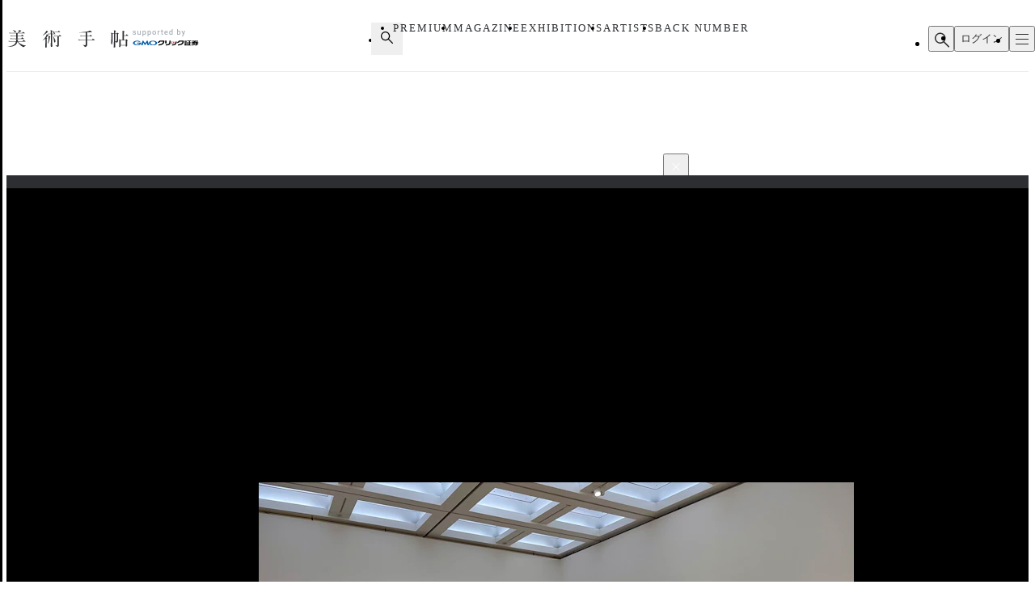

--- FILE ---
content_type: text/html;charset=utf-8
request_url: https://bijutsutecho.com/magazine/news/report/25898/pictures/6
body_size: 32264
content:
<!DOCTYPE html><html  lang="ja"><head><meta charset="utf-8">
<meta name="viewport" content="width=device-width">
<title>60年以上にわたる李禹煥の創作の軌跡。国内では17年ぶりの大規模個展が国立新美術館でスタート｜画像ギャラリー 6 &#x2F; 21｜美術手帖</title>
<link rel="preconnect" href="https://fonts.gstatic.com/" crossorigin="anonymous" data-hid="23dc7e4">
<link rel="preconnect" href="https://fonts.googleapis.com/" data-hid="50e9084">
<meta name="format-detection" content="telephone=no, email=no, address=no">
<link rel="dns-prefetch" href="https://fonts.gstatic.com/" data-hid="7475ad2">
<style>@layer reset, base, component, modifier</style>
<script data-hid="60bf5ec">(function(){
        var h=document.querySelector("head");
        var m=h.querySelector('meta[name="head:count"]');
        if(m){m.setAttribute('content',Number(m.getAttribute('content'))+1);}
        else{m=document.createElement('meta');m.setAttribute('name','head:count');m.setAttribute('content','1');h.append(m);}
        var l=document.createElement('link');l.rel='stylesheet';l.href='https://fonts.googleapis.com/css2?family=Roboto:wght@300;400;500;700;900&family=Noto+Sans+JP:wght@100..900&family=Noto+Serif+JP:wght@200..900&display=swap';h.appendChild(l);
      })();</script>
<script src="https://anymind360.com/js/11906/ats.js"></script>
<script src="https://securepubads.g.doubleclick.net/tag/js/gpt.js"></script>
<meta property="og:site_name" content="美術手帖">
<meta property="og:type" content="article">
<meta name="twitter:card" content="summary_large_image">
<meta name="twitter:site" content="@bijutsutecho_">
<meta name="canonical" content="https://bijutsutecho.com/magazine/news/report/25898/pictures/6">
<meta property="og:title" content="60年以上にわたる李禹煥の創作の軌跡。国内では17年ぶりの大規模個展が国立新美術館でスタート｜画像ギャラリー 6 / 21">
<meta property="og:url" content="https://bijutsutecho.com/magazine/news/report/25898/pictures/6">
<meta property="og:image" content="https://bt.imgix.net/magazine/25898/content/1660052794886_b6920676d990e613e074bfdecaffdf52.jpg?v=0&cs=origin&q=90&fm=jpg&fit=crop&crop=faces%2Cedges&w=1200&h=630">
<meta name="description" content="展示風景より、右は《構造A　改題　関係項》（1969/2022）">
<meta property="og:description" content="展示風景より、右は《構造A　改題　関係項》（1969/2022）">
<link rel="stylesheet" href="/_nuxt-new/entry.BZz3jZmM.css">
<link rel="stylesheet" href="/_nuxt-new/swiper-vue.C8kddlLw.css">
<link rel="stylesheet" href="/_nuxt-new/_idx_.BosfS4SC.css">
<link rel="stylesheet" href="/_nuxt-new/index.D2NEEKNO.css">
<link rel="stylesheet" href="/_nuxt-new/index.CXzeBL38.css">
<link rel="modulepreload" as="script" crossorigin href="/_nuxt-new/DAosoD-O.js">
<link rel="modulepreload" as="script" crossorigin href="/_nuxt-new/kesmPcpK.js">
<link rel="modulepreload" as="script" crossorigin href="/_nuxt-new/BLcPanG3.js">
<link rel="modulepreload" as="script" crossorigin href="/_nuxt-new/d0ciIwlN.js">
<link rel="modulepreload" as="script" crossorigin href="/_nuxt-new/dCteGZ_k.js">
<link rel="modulepreload" as="script" crossorigin href="/_nuxt-new/Bc8YFZHx.js">
<link rel="modulepreload" as="script" crossorigin href="/_nuxt-new/DvIJif5U.js">
<link rel="modulepreload" as="script" crossorigin href="/_nuxt-new/BgSu1pCF.js">
<link rel="modulepreload" as="script" crossorigin href="/_nuxt-new/B0oP1gQy.js">
<link rel="modulepreload" as="script" crossorigin href="/_nuxt-new/Ceh7ePPv.js">
<link rel="prefetch" as="style" href="/_nuxt-new/flipbook.CaP18H_F.css">
<link rel="prefetch" as="script" crossorigin href="/_nuxt-new/DV9WNpwh.js">
<link rel="prefetch" as="script" crossorigin href="/_nuxt-new/QJD_HdTS.js">
<link rel="prefetch" as="script" crossorigin href="/_nuxt-new/DFntyHsp.js">
<link rel="prefetch" as="script" crossorigin href="/_nuxt-new/ClVw9d64.js">
<script type="module" src="/_nuxt-new/DAosoD-O.js" crossorigin></script></head><body><noscript><link rel="stylesheet" href="https://fonts.googleapis.com/css2?family=Roboto:wght@300;400;500;700;900&family=Noto+Sans+JP:wght@100..900&family=Noto+Serif+JP:wght@200..900&display=swap"></noscript><div id="__nuxt"><!--[--><div class="nuxt-loading-indicator" style="position:fixed;top:0;right:0;left:0;pointer-events:none;width:auto;height:3px;opacity:0;background:#4a90e2;background-size:Infinity% auto;transform:scaleX(0%);transform-origin:left;transition:transform 0.1s, height 0.4s, opacity 0.4s;z-index:999999;" error-color="#f55367"></div><div class="LayoutDefault" data-v-d8eaa32f><div class="container" data-v-d8eaa32f><!--[--><div class="LayoutContainer" data-v-d8eaa32f style="--0381dfdc:16px;--2d6c4851:1120px;" data-v-3ef919d6><!--[--><div class="ad" data-v-d8eaa32f><span data-v-d8eaa32f data-v-af685a72></span><div class="GptAdSlot device-type-1" data-gpt-ad-unit-name="HeaderBanner_PC" data-v-d8eaa32f data-v-8c73bc6b><div class="container" data-v-8c73bc6b><div id="div-gpt-ad-HeaderBanner_PC-0" class="div-gpt-ad" style="min-width:100%;" data-v-8c73bc6b></div></div></div><span data-v-d8eaa32f data-v-af685a72></span><div class="GptAdSlot device-type-2" data-gpt-ad-unit-name="HeaderBanner_SP" data-v-d8eaa32f data-v-8c73bc6b><div class="container" data-v-8c73bc6b><div id="div-gpt-ad-HeaderBanner_SP-0" class="div-gpt-ad" style="min-width:100%;" data-v-8c73bc6b></div></div></div></div><!--]--></div><header class="AppHeader" data-v-d8eaa32f data-v-c527d2c5><div class="AppHeaderContent" data-v-c527d2c5 data-v-958279a4><div class="wrapper" data-v-958279a4><div class="LayoutContainer container" data-v-958279a4 style="--0381dfdc:12px;--2d6c4851:1120px;" data-v-3ef919d6><!--[--><div class="AppHeaderContentBrand" data-v-958279a4 data-v-e71c9755><p class="bt" data-v-e71c9755><a href="/" data-v-e71c9755><svg class="logo" aria-label="美術手帖" data-v-e71c9755><title>美術手帖</title><!----><use href="/_nuxt-new/logo.BUGJGkC9.svg#bt"></use></svg></a></p><p class="supporter" data-v-e71c9755><span class="supported-by" data-v-e71c9755><svg class="logo" aria-label="supported by" data-v-e71c9755><title>supported by</title><!----><use href="/_nuxt-new/logo.BUGJGkC9.svg#supported-by"></use></svg></span><span class="click-sec-logo" data-v-e71c9755><a href="https://www.click-sec.com/" rel="noopener noreferrer" target="_blank" data-v-e71c9755><svg viewBox="0 0 108 19" aria-label="GMOクリック証券" data-v-e71c9755><title data-v-e71c9755>GMOクリック証券</title><rect class="d" width="108" height="19" data-v-e71c9755></rect><path class="h" d="M63.52,8.83h.52s.04.02.04.04v1.08s-.02.04-.04.04h-1.46s-.04-.02-.04-.04l-.29-2.91s0-.02,0-.03c0,0,.02-.01.03-.01h1.74s.04.02.04.04v.38s0,.03-.02.04l-.65.26s-.06.05-.06.09l.09.94s.04.07.08.07Z" data-v-e71c9755></path><path class="h" d="M66.69,7s.02,0,.03.01c0,0,.01.02.01.03,0,2.87-.51,2.89-1.6,2.95,0,0-.02,0-.02,0-.01,0-.02,0-.03-.01,0,0-.01-.02-.01-.03v-2.91s.02-.04.04-.04h1.58Z" data-v-e71c9755></path><path d="M44.7,5.34h7.23s.04.02.04.04v.72c.01,2.22-.76,3.93-2.28,5.08-1.49,1.13-3.71,1.73-6.59,1.79h0s-.02,0-.03-.01c0,0-.01-.02-.01-.03v-1.51s.02-.04.04-.04c4.37-.17,6.62-1.59,6.89-4.34v-.04s-4.22,0-4.22,0v.02c-.61,1.14-1.94,1.97-3.55,2.22,0,0,0,0,0,0,0,0-.02,0-.03,0,0,0-.01-.02-.01-.03v-1.65s.01-.03.03-.04c.9-.21,2.03-1.01,2.45-2.16,0-.02.02-.03.04-.03Z" data-v-e71c9755></path><path d="M73.57,5.34h7.23s.04.02.04.04v.72c.01,2.22-.76,3.93-2.28,5.08-1.49,1.13-3.71,1.73-6.59,1.79h0s-.02,0-.03-.01c0,0-.01-.02-.01-.03v-1.51s.02-.04.04-.04c4.37-.17,6.62-1.59,6.89-4.34v-.04s-4.22,0-4.22,0v.02c-.61,1.14-1.94,1.97-3.55,2.22h0s0,0,0,0c0,0-.02,0-.03,0,0,0-.01-.02-.01-.03v-1.65s.01-.03.03-.04c.9-.21,2.03-1.01,2.45-2.16,0-.02.02-.03.04-.03Z" data-v-e71c9755></path><path d="M91.79,6.33s-.02.04-.04.04h-1.79v1.87h1.57s.04.02.04.04v1.1s-.02.04-.04.04h-1.57v2.48h1.79s.04.02.04.04v1s-.02.04-.04.04h-6.06s-.02,0-.03-.01c0,0-.01-.02-.01-.03v-1s.02-.04.04-.04h.53v-4.35s.02-.04.04-.04h1.3s.04.02.04.04v4.35h.81v-5.53h-2.51s-.04-.02-.04-.04v-.95s.02-.04.04-.04h5.85s.04.02.04.04v.95Z" data-v-e71c9755></path><path class="f" d="M102.41,7.63v.92s-.02.04-.04.04h-2.44l.32.19c.66.39,1.51.73,2.13.84.02,0,.03.02.03.04v1.05s0,.02-.01.03c0,0-.02,0-.03,0h0s0,0,0,0c-.07,0-.15-.02-.23-.02h0s0,0,0,0c-.24-.02-.48-.05-.7-.1l-.24-.05v.12c-.16,1.9-.58,2.29-2.5,2.29h-1.07s-.02,0-.03-.01c0,0-.01-.02-.01-.03v-1.05s.02-.04.04-.04h.75c.82,0,.88-.14,1.09-1.27l.02-.12h-1.76l-.03.07c-.58,1.61-2.16,2.41-4.85,2.44h0s-.02,0-.03-.01c0,0-.01-.02-.01-.03v-1s.02-.04.04-.04c1.54-.05,2.69-.52,3.16-1.28l.09-.15h-1.72s-.04-.02-.04-.04v-.13l-.16.05c-.57.18-.8.24-1.67.44,0,0,0,0,0,0,0,0-.02,0-.02,0,0,0-.01-.02-.01-.03v-1.09s.01-.03.03-.04c.94-.23,1.35-.4,2.16-.84l.35-.19h-2.5s-.04-.02-.04-.04v-.92s.02-.04.04-.04h3.24l.4-.57h-3.16s-.04-.02-.04-.04v-.87s.02-.04.04-.04h1l-.1-.15c-.16-.25-.23-.36-.31-.53,0-.01,0-.03,0-.04,0-.01.02-.02.03-.02h1.71s.03,0,.03.02c.11.24.16.33.35.66l.03.06h.7l.02-.08c.09-.31.12-.43.15-.63,0-.02.02-.03.04-.03h1.75s.02,0,.03.01c0,0,.01.02,0,.03-.04.18-.08.3-.17.56l-.05.13h1.02l.04-.05c.23-.31.31-.41.48-.68,0-.01.02-.02.03-.02h1.63s.03,0,.03.02c0,.01,0,.03,0,.04-.1.18-.16.28-.31.53l-.09.15h.96s.04.02.04.04v.87s-.02.04-.04.04h-4.07l-.3.57h4.74s.04.02.04.04ZM97.97,8.59h-.96l-.03.03c-.32.28-.38.32-.75.6l-.24.18h2.91l-.21-.18c-.21-.18-.3-.26-.43-.37l-.29-.26Z" data-v-e71c9755></path><path class="f" d="M84.95,10.49h-2.91s-.04.02-.04.04v2.41s0,.02.01.03c0,0,.02.01.03.01h2.91s.04-.02.04-.04v-2.41s-.02-.04-.04-.04ZM83.05,12.17h.9v-.89h-.9v.89Z" data-v-e71c9755></path><path d="M82.04,10.15s-.04-.02-.04-.04v-.75s.02-.04.04-.04h2.91s.04.02.04.04v.75s-.02.04-.04.04h-2.91Z" data-v-e71c9755></path><path d="M82.04,8.83h2.91s.04-.02.04-.04v-.75s-.02-.04-.04-.04h-2.91s-.04.02-.04.04v.75s.02.04.04.04Z" data-v-e71c9755></path><path d="M81.87,6.67h3.41s.04.02.04.04v.76s-.02.04-.04.04h-3.41s-.04-.02-.04-.04v-.76s.02-.04.04-.04Z" data-v-e71c9755></path><path d="M82.04,6.17h2.91s.04-.02.04-.04v-.76s-.02-.04-.04-.04h-2.91s-.04.02-.04.04v.76s.02.04.04.04Z" data-v-e71c9755></path><path d="M70.21,7.01s-.02-.01-.03-.01h-1.77s-.04.02-.04.04c-.15,3.36-.64,4.17-5.08,4.34-.02,0-.04.02-.04.04v1.51s0,.02.01.03c0,0,.02.01.03.01,5.03-.02,6.85-1.57,6.93-5.93,0-.01,0-.02-.01-.03Z" data-v-e71c9755></path><path d="M59.29,5.34h1.93s.04.02.04.04v2.44c0,3.7-1.79,5-7.09,5.15h0s-.02,0-.03-.01c0,0-.01-.02-.01-.03v-1.59s.02-.04.04-.04c3.77-.22,5.09-.57,5.09-3.6v-2.33s.02-.04.04-.04Z" data-v-e71c9755></path><path d="M55.12,9.78v-4.4s-.02-.04-.04-.04h-1.91s-.04.02-.04.04v4.4s.02.04.04.04h1.91s.04-.02.04-.04Z" data-v-e71c9755></path><path class="g" d="M17.58,8.73s0,0,0,0c.03.14.04.28.04.42,0,2.02-2.75,3.65-6.14,3.65s-6.14-1.63-6.14-3.65,2.75-3.65,6.14-3.65c2.3,0,4.3.75,5.35,1.86,0,0,0,0,0,0,0,0,.01.02.01.03,0,.02-.02.04-.04.04h-2.47s-.02,0-.02,0c0,0,0,0,0,0-.68-.56-1.69-.91-2.81-.91-2.06,0-3.73,1.18-3.73,2.63s1.67,2.63,3.73,2.63c1.72,0,3.17-.82,3.6-1.94h-3.6c-.32,0-.58-.26-.58-.57s.26-.57.58-.57h6.05s.04.02.04.04Z" data-v-e71c9755></path><path class="g" d="M23.84,12.16s.06-.02.07-.04l2.02-3.29,1.1,3.77s.03.04.06.04h2.12s.04-.02.03-.04l-2.24-7.05s-.03-.04-.06-.04h-.8s-.06.02-.07.04l-2.73,4.21-2.73-4.21s-.04-.04-.07-.04h-.8s-.05.02-.06.04l-2.24,7.05s0,.04.03.04h2.12s.05-.02.06-.04l1.1-3.77,2.02,3.29s.04.04.07.04h.98Z" data-v-e71c9755></path><path class="e" d="M35.04,5.51c-3.39,0-6.14,1.63-6.14,3.65s2.75,3.65,6.14,3.65,6.14-1.63,6.14-3.65-2.75-3.65-6.14-3.65ZM35.04,11.79c-2.06,0-3.73-1.18-3.73-2.63s1.67-2.63,3.73-2.63,3.73,1.18,3.73,2.63-1.67,2.63-3.73,2.63Z" data-v-e71c9755></path></svg></a></span></p></div><div class="AppHeaderContentNav" is-search-box-visible="false" data-v-958279a4 data-v-3bbe1fa2><nav style="" class="nav" data-v-3bbe1fa2><ul class="items" data-v-3bbe1fa2><li class="item item-search" data-v-3bbe1fa2><button type="button" aria-controls="HEADER_SEARCH_BOX" aria-expanded="false" data-v-3bbe1fa2><svg class="icon" aria-label="検索フォームを開く" data-v-3bbe1fa2><title>検索フォームを開く</title><!----><use href="/_nuxt-new/icon.DuOtmvjf.svg#search"></use></svg></button></li><li class="item item-premium" data-v-3bbe1fa2><a href="/btpremium" data-v-3bbe1fa2> PREMIUM </a></li><li class="item item-magazine" data-v-3bbe1fa2><a href="/magazine" class="router-link-active" data-v-3bbe1fa2> MAGAZINE </a><ul style="display:none;" class="children-items" data-v-3bbe1fa2><li data-v-3bbe1fa2><a href="/magazine/news" class="" data-v-3bbe1fa2> ニュース </a></li><li data-v-3bbe1fa2><a href="/magazine/insight" class="" data-v-3bbe1fa2> インサイト </a></li><li data-v-3bbe1fa2><a href="/magazine/review" class="" data-v-3bbe1fa2> レビュー </a></li><li data-v-3bbe1fa2><a href="/magazine/interview" class="" data-v-3bbe1fa2> インタビュー </a></li><li data-v-3bbe1fa2><a href="/magazine/series" class="" data-v-3bbe1fa2> シリーズ </a></li><li data-v-3bbe1fa2><a href="/magazine/series/s31" class="" data-v-3bbe1fa2> 雑誌アーカイブ </a></li><li data-v-3bbe1fa2><a href="/magazine/special" class="" data-v-3bbe1fa2> スペシャル </a></li></ul></li><li class="item item-exhibitions" data-v-3bbe1fa2><a href="/exhibitions" data-v-3bbe1fa2> EXHIBITIONS </a><ul style="display:none;" class="children-items" data-v-3bbe1fa2><li data-v-3bbe1fa2><a href="/exhibitions" data-v-3bbe1fa2> 一覧から探す </a></li><li data-v-3bbe1fa2><a href="/exhibitions/artmap" data-v-3bbe1fa2> MAPから探す </a></li><li data-v-3bbe1fa2><a href="/exhibitions/areas" data-v-3bbe1fa2> エリアから探す </a></li></ul></li><li class="item item-artists" data-v-3bbe1fa2><a href="/artists" data-v-3bbe1fa2> ARTISTS </a></li><li class="item item-backnumber" data-v-3bbe1fa2><a href="/backnumber" class="" data-v-3bbe1fa2> BACK NUMBER </a></li></ul><div class="paddles" data-v-3bbe1fa2><button style="display:none;" type="button" class="paddle paddle-left" aria-hidden="true" data-v-3bbe1fa2><svg class="icon" data-v-3bbe1fa2><!----><!----><use href="/_nuxt-new/icon.DuOtmvjf.svg#arrow-w-left"></use></svg></button><button style="" type="button" class="paddle paddle-right" aria-hidden="true" data-v-3bbe1fa2><svg class="icon" data-v-3bbe1fa2><!----><!----><use href="/_nuxt-new/icon.DuOtmvjf.svg#arrow-w-right"></use></svg></button></div></nav></div><ul class="AppHeaderContentButton" is-search-box-visible="false" data-v-958279a4 data-v-779b4458><!----><li class="search" data-v-779b4458><button type="button" class="button button-search" aria-controls="HEADER_SEARCH_BOX" aria-expanded="false" data-v-779b4458><svg class="icon" aria-label="検索フォームを開く" data-v-779b4458><title>検索フォームを開く</title><!----><use href="/_nuxt-new/icon.DuOtmvjf.svg#search"></use></svg></button><div style="display:none;" id="HEADER_SEARCH_BOX" class="AppHeaderContentSearchBox" is-visible="false" data-n-ids="{&quot;nDFdeLY93Jk-0&quot;:&quot;nDFdeLY93Jk-0&quot;}" data-v-779b4458 data-v-b063c819><form class="form" data-v-b063c819><div class="inputs" data-v-b063c819><label for="nDFdeLY93Jk-0" class="visually-hidden" data-v-b063c819> 検索 </label><input id="nDFdeLY93Jk-0" value="" type="search" class="input" placeholder="Search" data-v-b063c819><button style="display:none;" type="button" class="clear" title="入力内容をクリア" aria-label="入力内容をクリア" data-v-b063c819></button></div><button type="submit" class="submit" data-v-b063c819><svg class="icon" aria-label="検索" data-v-b063c819><title>検索</title><!----><use href="/_nuxt-new/icon.DuOtmvjf.svg#search"></use></svg></button></form></div></li><li data-v-779b4458><button type="button" class="button button-login" data-v-779b4458> ログイン </button></li><li data-v-779b4458><button type="button" class="button button-hamburger" title="メニュー" aria-controls="HEADER_MENU" aria-expanded="false" data-v-779b4458><span data-v-779b4458><span data-v-779b4458></span><span data-v-779b4458></span><span data-v-779b4458></span></span></button></li></ul><!--]--></div></div></div><dialog id="HEADER_MENU" class="AppHeaderMenu" autofocus aria-label="メニュー" data-v-c527d2c5 data-v-950ecdea><div class="container" data-v-950ecdea><div class="AppHeaderMenuSearch" data-n-ids="{&quot;ntrrjyRH8eb-0&quot;:&quot;ntrrjyRH8eb-1&quot;}" data-v-950ecdea data-v-89c5c563><form class="form" data-v-89c5c563><svg class="icon" data-v-89c5c563><!----><!----><use href="/_nuxt-new/icon.DuOtmvjf.svg#search"></use></svg><label for="ntrrjyRH8eb-1" class="visually-hidden" data-v-89c5c563> 検索 </label><input id="ntrrjyRH8eb-1" value="" type="search" class="input" placeholder="Search" data-v-89c5c563><button style="display:none;" type="button" class="clear" title="入力内容をクリア" aria-label="入力内容をクリア" data-v-89c5c563></button></form></div><nav class="nav" data-v-950ecdea><section class="AppHeaderMenuNavMain" data-v-950ecdea data-v-39ebeb19><h2 class="visually-hidden" data-v-39ebeb19> メインコンテンツ </h2><ul class="items" data-v-39ebeb19><li class="item" data-v-39ebeb19><a href="/" data-v-39ebeb19> HOME </a></li><li class="item" data-v-39ebeb19><a href="/btpremium" data-v-39ebeb19> PREMIUM </a></li><li class="item" data-v-39ebeb19><a href="/magazine" class="router-link-active" data-v-39ebeb19> MAGAZINE </a><ul class="children children-magazine" data-v-39ebeb19><li data-v-39ebeb19><a href="/magazine/news" class="" data-v-39ebeb19> ニュース </a></li><li data-v-39ebeb19><a href="/magazine/insight" class="" data-v-39ebeb19> インサイト </a></li><li data-v-39ebeb19><a href="/magazine/review" class="" data-v-39ebeb19> レビュー </a></li><li data-v-39ebeb19><a href="/magazine/interview" class="" data-v-39ebeb19> インタビュー </a></li><li data-v-39ebeb19><a href="/magazine/series" class="" data-v-39ebeb19> シリーズ </a></li><li data-v-39ebeb19><a href="/magazine/series/s31" class="" data-v-39ebeb19> 雑誌アーカイブ </a></li><li data-v-39ebeb19><a href="/magazine/special" class="" data-v-39ebeb19> スペシャル </a></li></ul></li><li class="item" data-v-39ebeb19><a href="/exhibitions" data-v-39ebeb19> EXHIBITIONS </a><ul class="children children-exhibitions" data-v-39ebeb19><li data-v-39ebeb19><a href="/exhibitions" data-v-39ebeb19> 一覧から探す </a></li><li data-v-39ebeb19><a href="/exhibitions/artmap" data-v-39ebeb19> MAPから探す </a></li><li data-v-39ebeb19><a href="/exhibitions/areas" data-v-39ebeb19> エリア一覧から探す </a></li></ul></li><li class="item" data-v-39ebeb19><a href="/artists" data-v-39ebeb19> ARTISTS </a></li><li class="item" data-v-39ebeb19><a href="/museums-galleries" data-v-39ebeb19> MUSEUMS / GALLERIES </a></li><li class="item" data-v-39ebeb19><a href="/backnumber" class="" data-v-39ebeb19> BACK NUMBER </a></li><li class="item" data-v-39ebeb19><a href="/artwiki" data-v-39ebeb19> ART WIKI<sup data-v-39ebeb19>®</sup></a></li><li class="item" data-v-39ebeb19><a href="https://oil.bijutsutecho.com/" rel="noopener noreferrer" target="_blank" data-v-39ebeb19> OIL<svg class="icon" data-v-39ebeb19><!----><!----><use href="/_nuxt-new/icon.DuOtmvjf.svg#blank"></use></svg></a></li><li class="item" data-v-39ebeb19><a href="https://artdesignjobs.bijutsu.press/" rel="noopener noreferrer" target="_blank" data-v-39ebeb19> JOB by 美術手帖<svg class="icon" data-v-39ebeb19><!----><!----><use href="/_nuxt-new/icon.DuOtmvjf.svg#blank"></use></svg></a></li></ul></section><section class="AppHeaderSocial" data-v-950ecdea data-v-3a7eed43><h2 class="heading" data-v-3a7eed43> OFFICIAL SNS </h2><ul class="PartSocialLinks PartSocialLinks--theme-dark" data-v-3a7eed43 data-v-5476cd40><li data-v-5476cd40><a href="https://www.facebook.com/bijutsutecho" rel="noopener noreferrer" target="_blank" title="Facebook" aria-label="Facebook" data-v-5476cd40><svg xmlns="http://www.w3.org/2000/svg" xmlns:xlink="http://www.w3.org/1999/xlink" aria-hidden="true" role="img" class="icon" data-v-5476cd40 style="" width="1em" height="1em" viewBox="0 0 24 24" data-v-e8d572f6><path fill="currentColor" d="M9.101 23.691v-7.98H6.627v-3.667h2.474v-1.58c0-4.085 1.848-5.978 5.858-5.978c.401 0 .955.042 1.468.103a9 9 0 0 1 1.141.195v3.325a9 9 0 0 0-.653-.036a27 27 0 0 0-.733-.009c-.707 0-1.259.096-1.675.309a1.7 1.7 0 0 0-.679.622c-.258.42-.374.995-.374 1.752v1.297h3.919l-.386 2.103l-.287 1.564h-3.246v8.245C19.396 23.238 24 18.179 24 12.044c0-6.627-5.373-12-12-12s-12 5.373-12 12c0 5.628 3.874 10.35 9.101 11.647"/></svg></a></li><li data-v-5476cd40><a href="https://x.com/bijutsutecho_" rel="noopener noreferrer" target="_blank" title="X(Twitter)" aria-label="X(Twitter)" data-v-5476cd40><svg xmlns="http://www.w3.org/2000/svg" xmlns:xlink="http://www.w3.org/1999/xlink" aria-hidden="true" role="img" class="icon" data-v-5476cd40 style="" width="1em" height="1em" viewBox="0 0 24 24" data-v-e8d572f6><path fill="currentColor" d="M14.234 10.162L22.977 0h-2.072l-7.591 8.824L7.251 0H.258l9.168 13.343L.258 24H2.33l8.016-9.318L16.749 24h6.993zm-2.837 3.299l-.929-1.329L3.076 1.56h3.182l5.965 8.532l.929 1.329l7.754 11.09h-3.182z"/></svg></a></li><li data-v-5476cd40><a href="https://www.instagram.com/bijutsutecho_com/" rel="noopener noreferrer" target="_blank" title="Instagram" aria-label="Instagram" data-v-5476cd40><svg xmlns="http://www.w3.org/2000/svg" xmlns:xlink="http://www.w3.org/1999/xlink" aria-hidden="true" role="img" class="icon" data-v-5476cd40 style="" width="1em" height="1em" viewBox="0 0 24 24" data-v-e8d572f6><path fill="currentColor" d="M7.03.084c-1.277.06-2.149.264-2.91.563a5.9 5.9 0 0 0-2.124 1.388a5.9 5.9 0 0 0-1.38 2.127C.321 4.926.12 5.8.064 7.076s-.069 1.688-.063 4.947s.021 3.667.083 4.947c.061 1.277.264 2.149.563 2.911c.308.789.72 1.457 1.388 2.123a5.9 5.9 0 0 0 2.129 1.38c.763.295 1.636.496 2.913.552c1.278.056 1.689.069 4.947.063s3.668-.021 4.947-.082c1.28-.06 2.147-.265 2.91-.563a5.9 5.9 0 0 0 2.123-1.388a5.9 5.9 0 0 0 1.38-2.129c.295-.763.496-1.636.551-2.912c.056-1.28.07-1.69.063-4.948c-.006-3.258-.02-3.667-.081-4.947c-.06-1.28-.264-2.148-.564-2.911a5.9 5.9 0 0 0-1.387-2.123a5.9 5.9 0 0 0-2.128-1.38c-.764-.294-1.636-.496-2.914-.55C15.647.009 15.236-.006 11.977 0S8.31.021 7.03.084m.14 21.693c-1.17-.05-1.805-.245-2.228-.408a3.7 3.7 0 0 1-1.382-.895a3.7 3.7 0 0 1-.9-1.378c-.165-.423-.363-1.058-.417-2.228c-.06-1.264-.072-1.644-.08-4.848c-.006-3.204.006-3.583.061-4.848c.05-1.169.246-1.805.408-2.228c.216-.561.477-.96.895-1.382a3.7 3.7 0 0 1 1.379-.9c.423-.165 1.057-.361 2.227-.417c1.265-.06 1.644-.072 4.848-.08c3.203-.006 3.583.006 4.85.062c1.168.05 1.804.244 2.227.408c.56.216.96.475 1.382.895s.681.817.9 1.378c.165.422.362 1.056.417 2.227c.06 1.265.074 1.645.08 4.848c.005 3.203-.006 3.583-.061 4.848c-.051 1.17-.245 1.805-.408 2.23c-.216.56-.477.96-.896 1.38a3.7 3.7 0 0 1-1.378.9c-.422.165-1.058.362-2.226.418c-1.266.06-1.645.072-4.85.079s-3.582-.006-4.848-.06m9.783-16.192a1.44 1.44 0 1 0 1.437-1.442a1.44 1.44 0 0 0-1.437 1.442M5.839 12.012a6.161 6.161 0 1 0 12.323-.024a6.162 6.162 0 0 0-12.323.024M8 12.008A4 4 0 1 1 12.008 16A4 4 0 0 1 8 12.008"/></svg></a></li></ul></section><section class="AppHeaderMenuNavSub" data-v-950ecdea data-v-1ddd3e4f><h2 class="visually-hidden" data-v-1ddd3e4f> サブコンテンツ </h2><ul class="items" data-v-1ddd3e4f><li data-v-1ddd3e4f><a href="/about" data-v-1ddd3e4f> 美術手帖について </a></li><li data-v-1ddd3e4f><a href="/staff" data-v-1ddd3e4f> スタッフ募集 </a></li><li data-v-1ddd3e4f><a href="/information" data-v-1ddd3e4f> 運営からのお知らせ </a></li><li data-v-1ddd3e4f><a href="/terms" data-v-1ddd3e4f> 利用規約 </a></li><li data-v-1ddd3e4f><a href="/faq" data-v-1ddd3e4f> よくある質問 </a></li><li data-v-1ddd3e4f><a href="https://www.ccc.co.jp/customer_management/privacy/" rel="noopener noreferrer" target="_blank" data-v-1ddd3e4f> 個人情報保護方針 </a></li><li data-v-1ddd3e4f><a href="/mediaguide" data-v-1ddd3e4f> 広告掲載について </a></li><li data-v-1ddd3e4f><a href="https://bijutsutecho.com/lp/BTID1903/index.html" rel="noopener noreferrer" target="_blank" data-v-1ddd3e4f> 美術手帖ID会員とは </a></li><li data-v-1ddd3e4f><a href="/contact" data-v-1ddd3e4f> お問い合わせ </a></li><li data-v-1ddd3e4f><a href="/company" data-v-1ddd3e4f> 運営会社 </a></li></ul></section></nav></div></dialog></header><div class="PartBreadcrumb" data-v-d8eaa32f data-v-990bba8a><div class="LayoutContainer" data-v-990bba8a style="--0381dfdc:16px;--2d6c4851:1120px;" data-v-3ef919d6><!--[--><ul data-v-990bba8a><!--[--><li data-v-990bba8a><a href="/" data-v-990bba8a>HOME</a><svg class="icon" data-v-990bba8a><!----><!----><use href="/_nuxt-new/icon.DuOtmvjf.svg#arrow-right"></use></svg></li><li data-v-990bba8a><a href="/magazine" data-v-990bba8a>MAGAZINE</a><svg class="icon" data-v-990bba8a><!----><!----><use href="/_nuxt-new/icon.DuOtmvjf.svg#arrow-right"></use></svg></li><li data-v-990bba8a><a href="/magazine/news" data-v-990bba8a>NEWS</a><svg class="icon" data-v-990bba8a><!----><!----><use href="/_nuxt-new/icon.DuOtmvjf.svg#arrow-right"></use></svg></li><li data-v-990bba8a><a href="/magazine/news/report" data-v-990bba8a>REPORT</a><svg class="icon" data-v-990bba8a><!----><!----><use href="/_nuxt-new/icon.DuOtmvjf.svg#arrow-right"></use></svg></li><li data-v-990bba8a><a href="/magazine/news/report/25898" data-v-990bba8a>60年以上にわたる李禹煥の創作の軌跡。国内では17年ぶりの大規模…</a><svg class="icon" data-v-990bba8a><!----><!----><use href="/_nuxt-new/icon.DuOtmvjf.svg#arrow-right"></use></svg></li><li data-v-990bba8a><span data-v-990bba8a>画像ギャラリー</span><svg class="icon" data-v-990bba8a><!----><!----><use href="/_nuxt-new/icon.DuOtmvjf.svg#arrow-right"></use></svg></li><!--]--></ul><!--]--></div></div><!--]--><main data-v-d8eaa32f><!--[--><div class="MagazinePagePicture" data-v-24cf0c34><div class="LayoutContainer" data-v-24cf0c34 style="--0381dfdc:16px;--2d6c4851:1120px;" data-v-3ef919d6><!--[--><article class="article" data-v-24cf0c34><div class="main" data-v-24cf0c34><div class="meta" data-v-24cf0c34><!----><p class="category" data-v-24cf0c34><a href="/magazine/news" class="category-main" data-v-24cf0c34>NEWS</a><!--[--> / <a href="/magazine/news/report" class="" data-v-24cf0c34>REPORT</a><!--]--><span data-v-24cf0c34> - <time class="pubdate" datetime="2022-08-10" data-v-24cf0c34>2022.8.10</time></span></p></div><h1 class="title" data-v-24cf0c34>60年以上にわたる李禹煥の創作の軌跡。国内では17年ぶりの大規模個展が国立新美術館でスタート</h1><div class="slider" data-v-24cf0c34><div class="MagazinePagePictureSlider" data-v-24cf0c34 data-v-fb68466f><div class="swiper main" data-v-fb68466f><!--[--><!--]--><div class="swiper-wrapper"><!--[--><!--]--><!--[--><div class="swiper-slide" data-swiper-slide-index="0" data-v-fb68466f><!--[--><figure data-v-fb68466f><div class="image" data-v-fb68466f><img onerror="this.setAttribute(&#39;data-error&#39;, 1)" width="736" alt loading="lazy" data-nuxt-img srcset="https://bt.imgix.net/magazine/25898/main/1660052722080_2a67b73f04cab532ec7092b7432e6323.jpg?v=12&amp;auto=format,compress&amp;cs=origin&amp;q=90&amp;w=736 1x, https://bt.imgix.net/magazine/25898/main/1660052722080_2a67b73f04cab532ec7092b7432e6323.jpg?v=12&amp;auto=format,compress&amp;cs=origin&amp;q=90&amp;w=1472 2x" data-v-fb68466f src="https://bt.imgix.net/magazine/25898/main/1660052722080_2a67b73f04cab532ec7092b7432e6323.jpg?v=12&amp;auto=format,compress&amp;cs=origin&amp;q=90&amp;w=736"><div class="swiper-lazy-preloader swiper-lazy-preloader-white" data-v-fb68466f></div></div><figcaption data-v-fb68466f>展示風景より、《関係項─鏡の道》（2021/2022）</figcaption></figure><!--]--><!----></div><div class="swiper-slide" data-swiper-slide-index="1" data-v-fb68466f><!--[--><figure data-v-fb68466f><div class="image" data-v-fb68466f><img onerror="this.setAttribute(&#39;data-error&#39;, 1)" width="736" alt loading="lazy" data-nuxt-img srcset="https://bt.imgix.net/magazine/25898/content/1660052943819_c95c3806387a7ae346e782517dd488ae.jpg?v=0&amp;auto=format,compress&amp;cs=origin&amp;q=90&amp;w=736 1x, https://bt.imgix.net/magazine/25898/content/1660052943819_c95c3806387a7ae346e782517dd488ae.jpg?v=0&amp;auto=format,compress&amp;cs=origin&amp;q=90&amp;w=1472 2x" data-v-fb68466f src="https://bt.imgix.net/magazine/25898/content/1660052943819_c95c3806387a7ae346e782517dd488ae.jpg?v=0&amp;auto=format,compress&amp;cs=origin&amp;q=90&amp;w=736"><div class="swiper-lazy-preloader swiper-lazy-preloader-white" data-v-fb68466f></div></div><figcaption data-v-fb68466f>開会式に出席した李禹煥</figcaption></figure><!--]--><!----></div><div class="swiper-slide" data-swiper-slide-index="2" data-v-fb68466f><!--[--><figure data-v-fb68466f><div class="image" data-v-fb68466f><img onerror="this.setAttribute(&#39;data-error&#39;, 1)" width="736" alt loading="lazy" data-nuxt-img srcset="https://bt.imgix.net/magazine/25898/content/1660052764507_903c3c9e5c332db0561a905ce1aae83f.jpg?v=0&amp;auto=format,compress&amp;cs=origin&amp;q=90&amp;w=736 1x, https://bt.imgix.net/magazine/25898/content/1660052764507_903c3c9e5c332db0561a905ce1aae83f.jpg?v=0&amp;auto=format,compress&amp;cs=origin&amp;q=90&amp;w=1472 2x" data-v-fb68466f src="https://bt.imgix.net/magazine/25898/content/1660052764507_903c3c9e5c332db0561a905ce1aae83f.jpg?v=0&amp;auto=format,compress&amp;cs=origin&amp;q=90&amp;w=736"><div class="swiper-lazy-preloader swiper-lazy-preloader-white" data-v-fb68466f></div></div><figcaption data-v-fb68466f>展示風景より、《風景I》《風景II》《風景III》（いずれも1968/2015）</figcaption></figure><!--]--><!----></div><div class="swiper-slide" data-swiper-slide-index="3" data-v-fb68466f><!--[--><figure data-v-fb68466f><div class="image" data-v-fb68466f><img onerror="this.setAttribute(&#39;data-error&#39;, 1)" width="736" alt loading="lazy" data-nuxt-img srcset="https://bt.imgix.net/magazine/25898/content/1660052778501_bbf59b23a5f47ae94cfc8cc565f74b3b.jpg?v=0&amp;auto=format,compress&amp;cs=origin&amp;q=90&amp;w=736 1x, https://bt.imgix.net/magazine/25898/content/1660052778501_bbf59b23a5f47ae94cfc8cc565f74b3b.jpg?v=0&amp;auto=format,compress&amp;cs=origin&amp;q=90&amp;w=1472 2x" data-v-fb68466f src="https://bt.imgix.net/magazine/25898/content/1660052778501_bbf59b23a5f47ae94cfc8cc565f74b3b.jpg?v=0&amp;auto=format,compress&amp;cs=origin&amp;q=90&amp;w=736"><div class="swiper-lazy-preloader swiper-lazy-preloader-white" data-v-fb68466f></div></div><figcaption data-v-fb68466f>展示風景より、左は《関係項（於いてある場所）Ⅰ　改題　関係項》（1970/2022）</figcaption></figure><!--]--><!----></div><div class="swiper-slide" data-swiper-slide-index="4" data-v-fb68466f><!--[--><figure data-v-fb68466f><div class="image" data-v-fb68466f><img onerror="this.setAttribute(&#39;data-error&#39;, 1)" width="736" alt loading="lazy" data-nuxt-img srcset="https://bt.imgix.net/magazine/25898/content/1660052787248_857c3a20b87ebd47bcb3ef69bbde97ad.jpg?v=0&amp;auto=format,compress&amp;cs=origin&amp;q=90&amp;w=736 1x, https://bt.imgix.net/magazine/25898/content/1660052787248_857c3a20b87ebd47bcb3ef69bbde97ad.jpg?v=0&amp;auto=format,compress&amp;cs=origin&amp;q=90&amp;w=1472 2x" data-v-fb68466f src="https://bt.imgix.net/magazine/25898/content/1660052787248_857c3a20b87ebd47bcb3ef69bbde97ad.jpg?v=0&amp;auto=format,compress&amp;cs=origin&amp;q=90&amp;w=736"><div class="swiper-lazy-preloader swiper-lazy-preloader-white" data-v-fb68466f></div></div><figcaption data-v-fb68466f>展示風景より、手前は《現象と知覚B　改題　関係項》（1968/2022）</figcaption></figure><!--]--><!----></div><div class="swiper-slide" data-swiper-slide-index="5" data-v-fb68466f><!--[--><figure data-v-fb68466f><div class="image" data-v-fb68466f><img onerror="this.setAttribute(&#39;data-error&#39;, 1)" width="736" alt loading="lazy" data-nuxt-img srcset="https://bt.imgix.net/magazine/25898/content/1660052794886_b6920676d990e613e074bfdecaffdf52.jpg?v=0&amp;auto=format,compress&amp;cs=origin&amp;q=90&amp;w=736 1x, https://bt.imgix.net/magazine/25898/content/1660052794886_b6920676d990e613e074bfdecaffdf52.jpg?v=0&amp;auto=format,compress&amp;cs=origin&amp;q=90&amp;w=1472 2x" data-v-fb68466f src="https://bt.imgix.net/magazine/25898/content/1660052794886_b6920676d990e613e074bfdecaffdf52.jpg?v=0&amp;auto=format,compress&amp;cs=origin&amp;q=90&amp;w=736"><div class="swiper-lazy-preloader swiper-lazy-preloader-white" data-v-fb68466f></div></div><figcaption data-v-fb68466f>展示風景より、右は《構造A　改題　関係項》（1969/2022）</figcaption></figure><!--]--><!----></div><div class="swiper-slide" data-swiper-slide-index="6" data-v-fb68466f><!--[--><figure data-v-fb68466f><div class="image" data-v-fb68466f><img onerror="this.setAttribute(&#39;data-error&#39;, 1)" width="736" alt loading="lazy" data-nuxt-img srcset="https://bt.imgix.net/magazine/25898/content/1660052805594_73b3c787cdd74b3d6c5a67d56d0ff38b.jpg?v=0&amp;auto=format,compress&amp;cs=origin&amp;q=90&amp;w=736 1x, https://bt.imgix.net/magazine/25898/content/1660052805594_73b3c787cdd74b3d6c5a67d56d0ff38b.jpg?v=0&amp;auto=format,compress&amp;cs=origin&amp;q=90&amp;w=1472 2x" data-v-fb68466f src="https://bt.imgix.net/magazine/25898/content/1660052805594_73b3c787cdd74b3d6c5a67d56d0ff38b.jpg?v=0&amp;auto=format,compress&amp;cs=origin&amp;q=90&amp;w=736"><div class="swiper-lazy-preloader swiper-lazy-preloader-white" data-v-fb68466f></div></div><figcaption data-v-fb68466f>展示風景より、《関係項―棲処（B）》（2017）</figcaption></figure><!--]--><!----></div><div class="swiper-slide" data-swiper-slide-index="7" data-v-fb68466f><!--[--><figure data-v-fb68466f><div class="image" data-v-fb68466f><img onerror="this.setAttribute(&#39;data-error&#39;, 1)" width="736" alt loading="lazy" data-nuxt-img srcset="https://bt.imgix.net/magazine/25898/content/1660052817912_fe28125b5448227ff61abda0c25c1092.jpg?v=0&amp;auto=format,compress&amp;cs=origin&amp;q=90&amp;w=736 1x, https://bt.imgix.net/magazine/25898/content/1660052817912_fe28125b5448227ff61abda0c25c1092.jpg?v=0&amp;auto=format,compress&amp;cs=origin&amp;q=90&amp;w=1472 2x" data-v-fb68466f src="https://bt.imgix.net/magazine/25898/content/1660052817912_fe28125b5448227ff61abda0c25c1092.jpg?v=0&amp;auto=format,compress&amp;cs=origin&amp;q=90&amp;w=736"><div class="swiper-lazy-preloader swiper-lazy-preloader-white" data-v-fb68466f></div></div><figcaption data-v-fb68466f>展示風景より、《関係項─プラスチックボックス》（2021）</figcaption></figure><!--]--><!----></div><div class="swiper-slide" data-swiper-slide-index="8" data-v-fb68466f><!--[--><figure data-v-fb68466f><div class="image" data-v-fb68466f><img onerror="this.setAttribute(&#39;data-error&#39;, 1)" width="736" alt loading="lazy" data-nuxt-img srcset="https://bt.imgix.net/magazine/25898/content/1660052822620_f15b21816f66b9ad2e8a3d29d9b40039.jpg?v=0&amp;auto=format,compress&amp;cs=origin&amp;q=90&amp;w=736 1x, https://bt.imgix.net/magazine/25898/content/1660052822620_f15b21816f66b9ad2e8a3d29d9b40039.jpg?v=0&amp;auto=format,compress&amp;cs=origin&amp;q=90&amp;w=1472 2x" data-v-fb68466f src="https://bt.imgix.net/magazine/25898/content/1660052822620_f15b21816f66b9ad2e8a3d29d9b40039.jpg?v=0&amp;auto=format,compress&amp;cs=origin&amp;q=90&amp;w=736"><div class="swiper-lazy-preloader swiper-lazy-preloader-white" data-v-fb68466f></div></div><figcaption data-v-fb68466f>展示風景より、《関係項─鏡の道》（2021/2022）</figcaption></figure><!--]--><!----></div><div class="swiper-slide" data-swiper-slide-index="9" data-v-fb68466f><!--[--><figure data-v-fb68466f><div class="image" data-v-fb68466f><img onerror="this.setAttribute(&#39;data-error&#39;, 1)" width="736" alt loading="lazy" data-nuxt-img srcset="https://bt.imgix.net/magazine/25898/content/1660052831008_1c7fad6e3950dda321c9db2b2ab9a45f.jpg?v=0&amp;auto=format,compress&amp;cs=origin&amp;q=90&amp;w=736 1x, https://bt.imgix.net/magazine/25898/content/1660052831008_1c7fad6e3950dda321c9db2b2ab9a45f.jpg?v=0&amp;auto=format,compress&amp;cs=origin&amp;q=90&amp;w=1472 2x" data-v-fb68466f src="https://bt.imgix.net/magazine/25898/content/1660052831008_1c7fad6e3950dda321c9db2b2ab9a45f.jpg?v=0&amp;auto=format,compress&amp;cs=origin&amp;q=90&amp;w=736"><div class="swiper-lazy-preloader swiper-lazy-preloader-white" data-v-fb68466f></div></div><figcaption data-v-fb68466f>野外展示場での展示風景より、《関係項―アーチ》（2022）</figcaption></figure><!--]--><!----></div><div class="swiper-slide" data-swiper-slide-index="10" data-v-fb68466f><!--[--><figure data-v-fb68466f><div class="image" data-v-fb68466f><img onerror="this.setAttribute(&#39;data-error&#39;, 1)" width="736" alt loading="lazy" data-nuxt-img srcset="https://bt.imgix.net/magazine/25898/content/1660052846599_625ef653f78b6616f9a104419cc5f214.jpg?v=0&amp;auto=format,compress&amp;cs=origin&amp;q=90&amp;w=736 1x, https://bt.imgix.net/magazine/25898/content/1660052846599_625ef653f78b6616f9a104419cc5f214.jpg?v=0&amp;auto=format,compress&amp;cs=origin&amp;q=90&amp;w=1472 2x" data-v-fb68466f src="https://bt.imgix.net/magazine/25898/content/1660052846599_625ef653f78b6616f9a104419cc5f214.jpg?v=0&amp;auto=format,compress&amp;cs=origin&amp;q=90&amp;w=736"><div class="swiper-lazy-preloader swiper-lazy-preloader-white" data-v-fb68466f></div></div><figcaption data-v-fb68466f>展示風景より、「点より」シリーズ</figcaption></figure><!--]--><!----></div><div class="swiper-slide" data-swiper-slide-index="11" data-v-fb68466f><!--[--><figure data-v-fb68466f><div class="image" data-v-fb68466f><img onerror="this.setAttribute(&#39;data-error&#39;, 1)" width="736" alt loading="lazy" data-nuxt-img srcset="https://bt.imgix.net/magazine/25898/content/1660052854442_f349d3636754554b3dbde3c44aa1f097.jpg?v=0&amp;auto=format,compress&amp;cs=origin&amp;q=90&amp;w=736 1x, https://bt.imgix.net/magazine/25898/content/1660052854442_f349d3636754554b3dbde3c44aa1f097.jpg?v=0&amp;auto=format,compress&amp;cs=origin&amp;q=90&amp;w=1472 2x" data-v-fb68466f src="https://bt.imgix.net/magazine/25898/content/1660052854442_f349d3636754554b3dbde3c44aa1f097.jpg?v=0&amp;auto=format,compress&amp;cs=origin&amp;q=90&amp;w=736"><div class="swiper-lazy-preloader swiper-lazy-preloader-white" data-v-fb68466f></div></div><figcaption data-v-fb68466f>展示風景より、「線より」シリーズ</figcaption></figure><!--]--><!----></div><div class="swiper-slide" data-swiper-slide-index="12" data-v-fb68466f><!--[--><figure data-v-fb68466f><div class="image" data-v-fb68466f><img onerror="this.setAttribute(&#39;data-error&#39;, 1)" width="736" alt loading="lazy" data-nuxt-img srcset="https://bt.imgix.net/magazine/25898/content/1660052878363_a0229700c300edad23a6b9e782c4bcda.jpg?v=0&amp;auto=format,compress&amp;cs=origin&amp;q=90&amp;w=736 1x, https://bt.imgix.net/magazine/25898/content/1660052878363_a0229700c300edad23a6b9e782c4bcda.jpg?v=0&amp;auto=format,compress&amp;cs=origin&amp;q=90&amp;w=1472 2x" data-v-fb68466f src="https://bt.imgix.net/magazine/25898/content/1660052878363_a0229700c300edad23a6b9e782c4bcda.jpg?v=0&amp;auto=format,compress&amp;cs=origin&amp;q=90&amp;w=736"><div class="swiper-lazy-preloader swiper-lazy-preloader-white" data-v-fb68466f></div></div><figcaption data-v-fb68466f>展示風景より、「風より」シリーズ</figcaption></figure><!--]--><!----></div><div class="swiper-slide" data-swiper-slide-index="13" data-v-fb68466f><!--[--><figure data-v-fb68466f><div class="image" data-v-fb68466f><img onerror="this.setAttribute(&#39;data-error&#39;, 1)" width="736" alt loading="lazy" data-nuxt-img srcset="https://bt.imgix.net/magazine/25898/content/1660052899820_e910b37be75b85e069b90498040f5d1d.jpg?v=0&amp;auto=format,compress&amp;cs=origin&amp;q=90&amp;w=736 1x, https://bt.imgix.net/magazine/25898/content/1660052899820_e910b37be75b85e069b90498040f5d1d.jpg?v=0&amp;auto=format,compress&amp;cs=origin&amp;q=90&amp;w=1472 2x" data-v-fb68466f src="https://bt.imgix.net/magazine/25898/content/1660052899820_e910b37be75b85e069b90498040f5d1d.jpg?v=0&amp;auto=format,compress&amp;cs=origin&amp;q=90&amp;w=736"><div class="swiper-lazy-preloader swiper-lazy-preloader-white" data-v-fb68466f></div></div><figcaption data-v-fb68466f>展示風景より、「照応」シリーズ</figcaption></figure><!--]--><!----></div><div class="swiper-slide" data-swiper-slide-index="14" data-v-fb68466f><!--[--><figure data-v-fb68466f><div class="image" data-v-fb68466f><img onerror="this.setAttribute(&#39;data-error&#39;, 1)" width="736" alt loading="lazy" data-nuxt-img srcset="https://bt.imgix.net/magazine/25898/content/1660052910330_477dc62e7007dacd7c2c20f62ce60482.jpg?v=0&amp;auto=format,compress&amp;cs=origin&amp;q=90&amp;w=736 1x, https://bt.imgix.net/magazine/25898/content/1660052910330_477dc62e7007dacd7c2c20f62ce60482.jpg?v=0&amp;auto=format,compress&amp;cs=origin&amp;q=90&amp;w=1472 2x" data-v-fb68466f src="https://bt.imgix.net/magazine/25898/content/1660052910330_477dc62e7007dacd7c2c20f62ce60482.jpg?v=0&amp;auto=format,compress&amp;cs=origin&amp;q=90&amp;w=736"><div class="swiper-lazy-preloader swiper-lazy-preloader-white" data-v-fb68466f></div></div><figcaption data-v-fb68466f>展示風景より、「対話」シリーズ</figcaption></figure><!--]--><!----></div><div class="swiper-slide" data-swiper-slide-index="15" data-v-fb68466f><!--[--><figure data-v-fb68466f><div class="image" data-v-fb68466f><img onerror="this.setAttribute(&#39;data-error&#39;, 1)" width="736" alt loading="lazy" data-nuxt-img srcset="https://bt.imgix.net/magazine/25898/content/1660052920719_af46d55bdf01e4f93ae5f7276e78d0ae.jpg?v=0&amp;auto=format,compress&amp;cs=origin&amp;q=90&amp;w=736 1x, https://bt.imgix.net/magazine/25898/content/1660052920719_af46d55bdf01e4f93ae5f7276e78d0ae.jpg?v=0&amp;auto=format,compress&amp;cs=origin&amp;q=90&amp;w=1472 2x" data-v-fb68466f src="https://bt.imgix.net/magazine/25898/content/1660052920719_af46d55bdf01e4f93ae5f7276e78d0ae.jpg?v=0&amp;auto=format,compress&amp;cs=origin&amp;q=90&amp;w=736"><div class="swiper-lazy-preloader swiper-lazy-preloader-white" data-v-fb68466f></div></div><figcaption data-v-fb68466f>展示風景より、「応答」シリーズ</figcaption></figure><!--]--><!----></div><div class="swiper-slide" data-swiper-slide-index="16" data-v-fb68466f><!--[--><figure data-v-fb68466f><div class="image" data-v-fb68466f><img onerror="this.setAttribute(&#39;data-error&#39;, 1)" width="736" alt loading="lazy" data-nuxt-img srcset="https://bt.imgix.net/magazine/25898/content/1660052928855_b9800e330f4cb906ffbb488b24e0d9f5.jpg?v=0&amp;auto=format,compress&amp;cs=origin&amp;q=90&amp;w=736 1x, https://bt.imgix.net/magazine/25898/content/1660052928855_b9800e330f4cb906ffbb488b24e0d9f5.jpg?v=0&amp;auto=format,compress&amp;cs=origin&amp;q=90&amp;w=1472 2x" data-v-fb68466f src="https://bt.imgix.net/magazine/25898/content/1660052928855_b9800e330f4cb906ffbb488b24e0d9f5.jpg?v=0&amp;auto=format,compress&amp;cs=origin&amp;q=90&amp;w=736"><div class="swiper-lazy-preloader swiper-lazy-preloader-white" data-v-fb68466f></div></div><figcaption data-v-fb68466f>展示風景より、《対話─ウォールペインティング》（2022）</figcaption></figure><!--]--><!----></div><div class="swiper-slide" data-swiper-slide-index="17" data-v-fb68466f><!--[--><figure data-v-fb68466f><div class="image" data-v-fb68466f><img onerror="this.setAttribute(&#39;data-error&#39;, 1)" width="736" alt loading="lazy" data-nuxt-img srcset="https://bt.imgix.net/magazine/25898/content/1660052967641_897952663958e94dbe000e14438bcce6.jpg?v=0&amp;auto=format,compress&amp;cs=origin&amp;q=90&amp;w=736 1x, https://bt.imgix.net/magazine/25898/content/1660052967641_897952663958e94dbe000e14438bcce6.jpg?v=0&amp;auto=format,compress&amp;cs=origin&amp;q=90&amp;w=1472 2x" data-v-fb68466f src="https://bt.imgix.net/magazine/25898/content/1660052967641_897952663958e94dbe000e14438bcce6.jpg?v=0&amp;auto=format,compress&amp;cs=origin&amp;q=90&amp;w=736"><div class="swiper-lazy-preloader swiper-lazy-preloader-white" data-v-fb68466f></div></div><figcaption data-v-fb68466f>展示風景より</figcaption></figure><!--]--><!----></div><div class="swiper-slide" data-swiper-slide-index="18" data-v-fb68466f><!--[--><figure data-v-fb68466f><div class="image" data-v-fb68466f><img onerror="this.setAttribute(&#39;data-error&#39;, 1)" width="736" alt loading="lazy" data-nuxt-img srcset="https://bt.imgix.net/magazine/25898/content/1660053029626_526fda455ab4bbfce6715e9cb5483a1f.jpg?v=0&amp;auto=format,compress&amp;cs=origin&amp;q=90&amp;w=736 1x, https://bt.imgix.net/magazine/25898/content/1660053029626_526fda455ab4bbfce6715e9cb5483a1f.jpg?v=0&amp;auto=format,compress&amp;cs=origin&amp;q=90&amp;w=1472 2x" data-v-fb68466f src="https://bt.imgix.net/magazine/25898/content/1660053029626_526fda455ab4bbfce6715e9cb5483a1f.jpg?v=0&amp;auto=format,compress&amp;cs=origin&amp;q=90&amp;w=736"><div class="swiper-lazy-preloader swiper-lazy-preloader-white" data-v-fb68466f></div></div><figcaption data-v-fb68466f>展示風景より</figcaption></figure><!--]--><!----></div><div class="swiper-slide" data-swiper-slide-index="19" data-v-fb68466f><!--[--><figure data-v-fb68466f><div class="image" data-v-fb68466f><img onerror="this.setAttribute(&#39;data-error&#39;, 1)" width="736" alt loading="lazy" data-nuxt-img srcset="https://bt.imgix.net/magazine/25898/content/1660053090776_cda77a526e783f76d8799cfae68c5425.jpg?v=0&amp;auto=format,compress&amp;cs=origin&amp;q=90&amp;w=736 1x, https://bt.imgix.net/magazine/25898/content/1660053090776_cda77a526e783f76d8799cfae68c5425.jpg?v=0&amp;auto=format,compress&amp;cs=origin&amp;q=90&amp;w=1472 2x" data-v-fb68466f src="https://bt.imgix.net/magazine/25898/content/1660053090776_cda77a526e783f76d8799cfae68c5425.jpg?v=0&amp;auto=format,compress&amp;cs=origin&amp;q=90&amp;w=736"><div class="swiper-lazy-preloader swiper-lazy-preloader-white" data-v-fb68466f></div></div><figcaption data-v-fb68466f>展示風景より、《関係項─サイレンス》（1979/2005）</figcaption></figure><!--]--><!----></div><div class="swiper-slide" data-swiper-slide-index="20" data-v-fb68466f><!--[--><figure data-v-fb68466f><div class="image" data-v-fb68466f><img onerror="this.setAttribute(&#39;data-error&#39;, 1)" width="736" alt loading="lazy" data-nuxt-img srcset="https://bt.imgix.net/magazine/25898/content/1660052983519_67ff3c09bf91f39b10aea07aa751c048.jpg?v=0&amp;auto=format,compress&amp;cs=origin&amp;q=90&amp;w=736 1x, https://bt.imgix.net/magazine/25898/content/1660052983519_67ff3c09bf91f39b10aea07aa751c048.jpg?v=0&amp;auto=format,compress&amp;cs=origin&amp;q=90&amp;w=1472 2x" data-v-fb68466f src="https://bt.imgix.net/magazine/25898/content/1660052983519_67ff3c09bf91f39b10aea07aa751c048.jpg?v=0&amp;auto=format,compress&amp;cs=origin&amp;q=90&amp;w=736"><div class="swiper-lazy-preloader swiper-lazy-preloader-white" data-v-fb68466f></div></div><figcaption data-v-fb68466f>国立新美術館正面入口前に展示された《関係項─エスカルゴ》（2022）</figcaption></figure><!--]--><!----></div><!--]--><!--[--><!--]--></div><!----><!----><!----><!--[--><div class="slide-nav" data-v-fb68466f><button class="nav nav-prev" type="button" aria-label="前へ" data-v-fb68466f><svg class="icon" data-v-fb68466f><!----><!----><use href="/_nuxt-new/icon.DuOtmvjf.svg#arrow-left"></use></svg></button><button class="nav nav-next" type="button" aria-label="次へ" data-v-fb68466f><svg class="icon" data-v-fb68466f><!----><!----><use href="/_nuxt-new/icon.DuOtmvjf.svg#arrow-right"></use></svg></button></div><div class="counter" data-v-fb68466f>6 / 21</div><!--]--></div><div class="swiper thumbs" data-v-fb68466f><!--[--><!--]--><div class="swiper-wrapper"><!--[--><!--]--><!--[--><div class="swiper-slide" data-v-fb68466f><!--[--><a href="/magazine/news/report/25898/pictures/1" class="thumb" data-v-fb68466f><img onerror="this.setAttribute(&#39;data-error&#39;, 1)" width="96" height="96" alt loading="eager" data-nuxt-img sizes="(max-width: 768px) 64px, 96px" srcset="https://bt.imgix.net/magazine/25898/main/1660052722080_2a67b73f04cab532ec7092b7432e6323.jpg?v=12&amp;auto=format,compress&amp;cs=origin&amp;q=90&amp;crop=faces,edges&amp;w=64&amp;h=64&amp;fit=crop 64w, https://bt.imgix.net/magazine/25898/main/1660052722080_2a67b73f04cab532ec7092b7432e6323.jpg?v=12&amp;auto=format,compress&amp;cs=origin&amp;q=90&amp;crop=faces,edges&amp;w=96&amp;h=96&amp;fit=crop 96w, https://bt.imgix.net/magazine/25898/main/1660052722080_2a67b73f04cab532ec7092b7432e6323.jpg?v=12&amp;auto=format,compress&amp;cs=origin&amp;q=90&amp;crop=faces,edges&amp;w=128&amp;h=128&amp;fit=crop 128w, https://bt.imgix.net/magazine/25898/main/1660052722080_2a67b73f04cab532ec7092b7432e6323.jpg?v=12&amp;auto=format,compress&amp;cs=origin&amp;q=90&amp;crop=faces,edges&amp;w=192&amp;h=192&amp;fit=crop 192w" data-v-fb68466f src="https://bt.imgix.net/magazine/25898/main/1660052722080_2a67b73f04cab532ec7092b7432e6323.jpg?v=12&amp;auto=format,compress&amp;cs=origin&amp;q=90&amp;crop=faces,edges&amp;w=192&amp;h=192&amp;fit=crop"></a><!--]--><!----></div><div class="swiper-slide" data-v-fb68466f><!--[--><a href="/magazine/news/report/25898/pictures/2" class="thumb" data-v-fb68466f><img onerror="this.setAttribute(&#39;data-error&#39;, 1)" width="96" height="96" alt loading="eager" data-nuxt-img sizes="(max-width: 768px) 64px, 96px" srcset="https://bt.imgix.net/magazine/25898/content/1660052943819_c95c3806387a7ae346e782517dd488ae.jpg?v=0&amp;auto=format,compress&amp;cs=origin&amp;q=90&amp;crop=faces,edges&amp;w=64&amp;h=64&amp;fit=crop 64w, https://bt.imgix.net/magazine/25898/content/1660052943819_c95c3806387a7ae346e782517dd488ae.jpg?v=0&amp;auto=format,compress&amp;cs=origin&amp;q=90&amp;crop=faces,edges&amp;w=96&amp;h=96&amp;fit=crop 96w, https://bt.imgix.net/magazine/25898/content/1660052943819_c95c3806387a7ae346e782517dd488ae.jpg?v=0&amp;auto=format,compress&amp;cs=origin&amp;q=90&amp;crop=faces,edges&amp;w=128&amp;h=128&amp;fit=crop 128w, https://bt.imgix.net/magazine/25898/content/1660052943819_c95c3806387a7ae346e782517dd488ae.jpg?v=0&amp;auto=format,compress&amp;cs=origin&amp;q=90&amp;crop=faces,edges&amp;w=192&amp;h=192&amp;fit=crop 192w" data-v-fb68466f src="https://bt.imgix.net/magazine/25898/content/1660052943819_c95c3806387a7ae346e782517dd488ae.jpg?v=0&amp;auto=format,compress&amp;cs=origin&amp;q=90&amp;crop=faces,edges&amp;w=192&amp;h=192&amp;fit=crop"></a><!--]--><!----></div><div class="swiper-slide" data-v-fb68466f><!--[--><a href="/magazine/news/report/25898/pictures/3" class="thumb" data-v-fb68466f><img onerror="this.setAttribute(&#39;data-error&#39;, 1)" width="96" height="96" alt loading="eager" data-nuxt-img sizes="(max-width: 768px) 64px, 96px" srcset="https://bt.imgix.net/magazine/25898/content/1660052764507_903c3c9e5c332db0561a905ce1aae83f.jpg?v=0&amp;auto=format,compress&amp;cs=origin&amp;q=90&amp;crop=faces,edges&amp;w=64&amp;h=64&amp;fit=crop 64w, https://bt.imgix.net/magazine/25898/content/1660052764507_903c3c9e5c332db0561a905ce1aae83f.jpg?v=0&amp;auto=format,compress&amp;cs=origin&amp;q=90&amp;crop=faces,edges&amp;w=96&amp;h=96&amp;fit=crop 96w, https://bt.imgix.net/magazine/25898/content/1660052764507_903c3c9e5c332db0561a905ce1aae83f.jpg?v=0&amp;auto=format,compress&amp;cs=origin&amp;q=90&amp;crop=faces,edges&amp;w=128&amp;h=128&amp;fit=crop 128w, https://bt.imgix.net/magazine/25898/content/1660052764507_903c3c9e5c332db0561a905ce1aae83f.jpg?v=0&amp;auto=format,compress&amp;cs=origin&amp;q=90&amp;crop=faces,edges&amp;w=192&amp;h=192&amp;fit=crop 192w" data-v-fb68466f src="https://bt.imgix.net/magazine/25898/content/1660052764507_903c3c9e5c332db0561a905ce1aae83f.jpg?v=0&amp;auto=format,compress&amp;cs=origin&amp;q=90&amp;crop=faces,edges&amp;w=192&amp;h=192&amp;fit=crop"></a><!--]--><!----></div><div class="swiper-slide" data-v-fb68466f><!--[--><a href="/magazine/news/report/25898/pictures/4" class="thumb" data-v-fb68466f><img onerror="this.setAttribute(&#39;data-error&#39;, 1)" width="96" height="96" alt loading="eager" data-nuxt-img sizes="(max-width: 768px) 64px, 96px" srcset="https://bt.imgix.net/magazine/25898/content/1660052778501_bbf59b23a5f47ae94cfc8cc565f74b3b.jpg?v=0&amp;auto=format,compress&amp;cs=origin&amp;q=90&amp;crop=faces,edges&amp;w=64&amp;h=64&amp;fit=crop 64w, https://bt.imgix.net/magazine/25898/content/1660052778501_bbf59b23a5f47ae94cfc8cc565f74b3b.jpg?v=0&amp;auto=format,compress&amp;cs=origin&amp;q=90&amp;crop=faces,edges&amp;w=96&amp;h=96&amp;fit=crop 96w, https://bt.imgix.net/magazine/25898/content/1660052778501_bbf59b23a5f47ae94cfc8cc565f74b3b.jpg?v=0&amp;auto=format,compress&amp;cs=origin&amp;q=90&amp;crop=faces,edges&amp;w=128&amp;h=128&amp;fit=crop 128w, https://bt.imgix.net/magazine/25898/content/1660052778501_bbf59b23a5f47ae94cfc8cc565f74b3b.jpg?v=0&amp;auto=format,compress&amp;cs=origin&amp;q=90&amp;crop=faces,edges&amp;w=192&amp;h=192&amp;fit=crop 192w" data-v-fb68466f src="https://bt.imgix.net/magazine/25898/content/1660052778501_bbf59b23a5f47ae94cfc8cc565f74b3b.jpg?v=0&amp;auto=format,compress&amp;cs=origin&amp;q=90&amp;crop=faces,edges&amp;w=192&amp;h=192&amp;fit=crop"></a><!--]--><!----></div><div class="swiper-slide" data-v-fb68466f><!--[--><a href="/magazine/news/report/25898/pictures/5" class="thumb" data-v-fb68466f><img onerror="this.setAttribute(&#39;data-error&#39;, 1)" width="96" height="96" alt loading="eager" data-nuxt-img sizes="(max-width: 768px) 64px, 96px" srcset="https://bt.imgix.net/magazine/25898/content/1660052787248_857c3a20b87ebd47bcb3ef69bbde97ad.jpg?v=0&amp;auto=format,compress&amp;cs=origin&amp;q=90&amp;crop=faces,edges&amp;w=64&amp;h=64&amp;fit=crop 64w, https://bt.imgix.net/magazine/25898/content/1660052787248_857c3a20b87ebd47bcb3ef69bbde97ad.jpg?v=0&amp;auto=format,compress&amp;cs=origin&amp;q=90&amp;crop=faces,edges&amp;w=96&amp;h=96&amp;fit=crop 96w, https://bt.imgix.net/magazine/25898/content/1660052787248_857c3a20b87ebd47bcb3ef69bbde97ad.jpg?v=0&amp;auto=format,compress&amp;cs=origin&amp;q=90&amp;crop=faces,edges&amp;w=128&amp;h=128&amp;fit=crop 128w, https://bt.imgix.net/magazine/25898/content/1660052787248_857c3a20b87ebd47bcb3ef69bbde97ad.jpg?v=0&amp;auto=format,compress&amp;cs=origin&amp;q=90&amp;crop=faces,edges&amp;w=192&amp;h=192&amp;fit=crop 192w" data-v-fb68466f src="https://bt.imgix.net/magazine/25898/content/1660052787248_857c3a20b87ebd47bcb3ef69bbde97ad.jpg?v=0&amp;auto=format,compress&amp;cs=origin&amp;q=90&amp;crop=faces,edges&amp;w=192&amp;h=192&amp;fit=crop"></a><!--]--><!----></div><div class="swiper-slide" data-v-fb68466f><!--[--><a href="/magazine/news/report/25898/pictures/6" class="thumb" data-v-fb68466f><img onerror="this.setAttribute(&#39;data-error&#39;, 1)" width="96" height="96" alt loading="eager" data-nuxt-img sizes="(max-width: 768px) 64px, 96px" srcset="https://bt.imgix.net/magazine/25898/content/1660052794886_b6920676d990e613e074bfdecaffdf52.jpg?v=0&amp;auto=format,compress&amp;cs=origin&amp;q=90&amp;crop=faces,edges&amp;w=64&amp;h=64&amp;fit=crop 64w, https://bt.imgix.net/magazine/25898/content/1660052794886_b6920676d990e613e074bfdecaffdf52.jpg?v=0&amp;auto=format,compress&amp;cs=origin&amp;q=90&amp;crop=faces,edges&amp;w=96&amp;h=96&amp;fit=crop 96w, https://bt.imgix.net/magazine/25898/content/1660052794886_b6920676d990e613e074bfdecaffdf52.jpg?v=0&amp;auto=format,compress&amp;cs=origin&amp;q=90&amp;crop=faces,edges&amp;w=128&amp;h=128&amp;fit=crop 128w, https://bt.imgix.net/magazine/25898/content/1660052794886_b6920676d990e613e074bfdecaffdf52.jpg?v=0&amp;auto=format,compress&amp;cs=origin&amp;q=90&amp;crop=faces,edges&amp;w=192&amp;h=192&amp;fit=crop 192w" data-v-fb68466f src="https://bt.imgix.net/magazine/25898/content/1660052794886_b6920676d990e613e074bfdecaffdf52.jpg?v=0&amp;auto=format,compress&amp;cs=origin&amp;q=90&amp;crop=faces,edges&amp;w=192&amp;h=192&amp;fit=crop"></a><!--]--><!----></div><div class="swiper-slide" data-v-fb68466f><!--[--><a href="/magazine/news/report/25898/pictures/7" class="thumb" data-v-fb68466f><img onerror="this.setAttribute(&#39;data-error&#39;, 1)" width="96" height="96" alt loading="eager" data-nuxt-img sizes="(max-width: 768px) 64px, 96px" srcset="https://bt.imgix.net/magazine/25898/content/1660052805594_73b3c787cdd74b3d6c5a67d56d0ff38b.jpg?v=0&amp;auto=format,compress&amp;cs=origin&amp;q=90&amp;crop=faces,edges&amp;w=64&amp;h=64&amp;fit=crop 64w, https://bt.imgix.net/magazine/25898/content/1660052805594_73b3c787cdd74b3d6c5a67d56d0ff38b.jpg?v=0&amp;auto=format,compress&amp;cs=origin&amp;q=90&amp;crop=faces,edges&amp;w=96&amp;h=96&amp;fit=crop 96w, https://bt.imgix.net/magazine/25898/content/1660052805594_73b3c787cdd74b3d6c5a67d56d0ff38b.jpg?v=0&amp;auto=format,compress&amp;cs=origin&amp;q=90&amp;crop=faces,edges&amp;w=128&amp;h=128&amp;fit=crop 128w, https://bt.imgix.net/magazine/25898/content/1660052805594_73b3c787cdd74b3d6c5a67d56d0ff38b.jpg?v=0&amp;auto=format,compress&amp;cs=origin&amp;q=90&amp;crop=faces,edges&amp;w=192&amp;h=192&amp;fit=crop 192w" data-v-fb68466f src="https://bt.imgix.net/magazine/25898/content/1660052805594_73b3c787cdd74b3d6c5a67d56d0ff38b.jpg?v=0&amp;auto=format,compress&amp;cs=origin&amp;q=90&amp;crop=faces,edges&amp;w=192&amp;h=192&amp;fit=crop"></a><!--]--><!----></div><div class="swiper-slide" data-v-fb68466f><!--[--><a href="/magazine/news/report/25898/pictures/8" class="thumb" data-v-fb68466f><img onerror="this.setAttribute(&#39;data-error&#39;, 1)" width="96" height="96" alt loading="eager" data-nuxt-img sizes="(max-width: 768px) 64px, 96px" srcset="https://bt.imgix.net/magazine/25898/content/1660052817912_fe28125b5448227ff61abda0c25c1092.jpg?v=0&amp;auto=format,compress&amp;cs=origin&amp;q=90&amp;crop=faces,edges&amp;w=64&amp;h=64&amp;fit=crop 64w, https://bt.imgix.net/magazine/25898/content/1660052817912_fe28125b5448227ff61abda0c25c1092.jpg?v=0&amp;auto=format,compress&amp;cs=origin&amp;q=90&amp;crop=faces,edges&amp;w=96&amp;h=96&amp;fit=crop 96w, https://bt.imgix.net/magazine/25898/content/1660052817912_fe28125b5448227ff61abda0c25c1092.jpg?v=0&amp;auto=format,compress&amp;cs=origin&amp;q=90&amp;crop=faces,edges&amp;w=128&amp;h=128&amp;fit=crop 128w, https://bt.imgix.net/magazine/25898/content/1660052817912_fe28125b5448227ff61abda0c25c1092.jpg?v=0&amp;auto=format,compress&amp;cs=origin&amp;q=90&amp;crop=faces,edges&amp;w=192&amp;h=192&amp;fit=crop 192w" data-v-fb68466f src="https://bt.imgix.net/magazine/25898/content/1660052817912_fe28125b5448227ff61abda0c25c1092.jpg?v=0&amp;auto=format,compress&amp;cs=origin&amp;q=90&amp;crop=faces,edges&amp;w=192&amp;h=192&amp;fit=crop"></a><!--]--><!----></div><div class="swiper-slide" data-v-fb68466f><!--[--><a href="/magazine/news/report/25898/pictures/9" class="thumb" data-v-fb68466f><img onerror="this.setAttribute(&#39;data-error&#39;, 1)" width="96" height="96" alt loading="eager" data-nuxt-img sizes="(max-width: 768px) 64px, 96px" srcset="https://bt.imgix.net/magazine/25898/content/1660052822620_f15b21816f66b9ad2e8a3d29d9b40039.jpg?v=0&amp;auto=format,compress&amp;cs=origin&amp;q=90&amp;crop=faces,edges&amp;w=64&amp;h=64&amp;fit=crop 64w, https://bt.imgix.net/magazine/25898/content/1660052822620_f15b21816f66b9ad2e8a3d29d9b40039.jpg?v=0&amp;auto=format,compress&amp;cs=origin&amp;q=90&amp;crop=faces,edges&amp;w=96&amp;h=96&amp;fit=crop 96w, https://bt.imgix.net/magazine/25898/content/1660052822620_f15b21816f66b9ad2e8a3d29d9b40039.jpg?v=0&amp;auto=format,compress&amp;cs=origin&amp;q=90&amp;crop=faces,edges&amp;w=128&amp;h=128&amp;fit=crop 128w, https://bt.imgix.net/magazine/25898/content/1660052822620_f15b21816f66b9ad2e8a3d29d9b40039.jpg?v=0&amp;auto=format,compress&amp;cs=origin&amp;q=90&amp;crop=faces,edges&amp;w=192&amp;h=192&amp;fit=crop 192w" data-v-fb68466f src="https://bt.imgix.net/magazine/25898/content/1660052822620_f15b21816f66b9ad2e8a3d29d9b40039.jpg?v=0&amp;auto=format,compress&amp;cs=origin&amp;q=90&amp;crop=faces,edges&amp;w=192&amp;h=192&amp;fit=crop"></a><!--]--><!----></div><div class="swiper-slide" data-v-fb68466f><!--[--><a href="/magazine/news/report/25898/pictures/10" class="thumb" data-v-fb68466f><img onerror="this.setAttribute(&#39;data-error&#39;, 1)" width="96" height="96" alt loading="eager" data-nuxt-img sizes="(max-width: 768px) 64px, 96px" srcset="https://bt.imgix.net/magazine/25898/content/1660052831008_1c7fad6e3950dda321c9db2b2ab9a45f.jpg?v=0&amp;auto=format,compress&amp;cs=origin&amp;q=90&amp;crop=faces,edges&amp;w=64&amp;h=64&amp;fit=crop 64w, https://bt.imgix.net/magazine/25898/content/1660052831008_1c7fad6e3950dda321c9db2b2ab9a45f.jpg?v=0&amp;auto=format,compress&amp;cs=origin&amp;q=90&amp;crop=faces,edges&amp;w=96&amp;h=96&amp;fit=crop 96w, https://bt.imgix.net/magazine/25898/content/1660052831008_1c7fad6e3950dda321c9db2b2ab9a45f.jpg?v=0&amp;auto=format,compress&amp;cs=origin&amp;q=90&amp;crop=faces,edges&amp;w=128&amp;h=128&amp;fit=crop 128w, https://bt.imgix.net/magazine/25898/content/1660052831008_1c7fad6e3950dda321c9db2b2ab9a45f.jpg?v=0&amp;auto=format,compress&amp;cs=origin&amp;q=90&amp;crop=faces,edges&amp;w=192&amp;h=192&amp;fit=crop 192w" data-v-fb68466f src="https://bt.imgix.net/magazine/25898/content/1660052831008_1c7fad6e3950dda321c9db2b2ab9a45f.jpg?v=0&amp;auto=format,compress&amp;cs=origin&amp;q=90&amp;crop=faces,edges&amp;w=192&amp;h=192&amp;fit=crop"></a><!--]--><!----></div><div class="swiper-slide" data-v-fb68466f><!--[--><a href="/magazine/news/report/25898/pictures/11" class="thumb" data-v-fb68466f><img onerror="this.setAttribute(&#39;data-error&#39;, 1)" width="96" height="96" alt loading="eager" data-nuxt-img sizes="(max-width: 768px) 64px, 96px" srcset="https://bt.imgix.net/magazine/25898/content/1660052846599_625ef653f78b6616f9a104419cc5f214.jpg?v=0&amp;auto=format,compress&amp;cs=origin&amp;q=90&amp;crop=faces,edges&amp;w=64&amp;h=64&amp;fit=crop 64w, https://bt.imgix.net/magazine/25898/content/1660052846599_625ef653f78b6616f9a104419cc5f214.jpg?v=0&amp;auto=format,compress&amp;cs=origin&amp;q=90&amp;crop=faces,edges&amp;w=96&amp;h=96&amp;fit=crop 96w, https://bt.imgix.net/magazine/25898/content/1660052846599_625ef653f78b6616f9a104419cc5f214.jpg?v=0&amp;auto=format,compress&amp;cs=origin&amp;q=90&amp;crop=faces,edges&amp;w=128&amp;h=128&amp;fit=crop 128w, https://bt.imgix.net/magazine/25898/content/1660052846599_625ef653f78b6616f9a104419cc5f214.jpg?v=0&amp;auto=format,compress&amp;cs=origin&amp;q=90&amp;crop=faces,edges&amp;w=192&amp;h=192&amp;fit=crop 192w" data-v-fb68466f src="https://bt.imgix.net/magazine/25898/content/1660052846599_625ef653f78b6616f9a104419cc5f214.jpg?v=0&amp;auto=format,compress&amp;cs=origin&amp;q=90&amp;crop=faces,edges&amp;w=192&amp;h=192&amp;fit=crop"></a><!--]--><!----></div><div class="swiper-slide" data-v-fb68466f><!--[--><a href="/magazine/news/report/25898/pictures/12" class="thumb" data-v-fb68466f><img onerror="this.setAttribute(&#39;data-error&#39;, 1)" width="96" height="96" alt loading="eager" data-nuxt-img sizes="(max-width: 768px) 64px, 96px" srcset="https://bt.imgix.net/magazine/25898/content/1660052854442_f349d3636754554b3dbde3c44aa1f097.jpg?v=0&amp;auto=format,compress&amp;cs=origin&amp;q=90&amp;crop=faces,edges&amp;w=64&amp;h=64&amp;fit=crop 64w, https://bt.imgix.net/magazine/25898/content/1660052854442_f349d3636754554b3dbde3c44aa1f097.jpg?v=0&amp;auto=format,compress&amp;cs=origin&amp;q=90&amp;crop=faces,edges&amp;w=96&amp;h=96&amp;fit=crop 96w, https://bt.imgix.net/magazine/25898/content/1660052854442_f349d3636754554b3dbde3c44aa1f097.jpg?v=0&amp;auto=format,compress&amp;cs=origin&amp;q=90&amp;crop=faces,edges&amp;w=128&amp;h=128&amp;fit=crop 128w, https://bt.imgix.net/magazine/25898/content/1660052854442_f349d3636754554b3dbde3c44aa1f097.jpg?v=0&amp;auto=format,compress&amp;cs=origin&amp;q=90&amp;crop=faces,edges&amp;w=192&amp;h=192&amp;fit=crop 192w" data-v-fb68466f src="https://bt.imgix.net/magazine/25898/content/1660052854442_f349d3636754554b3dbde3c44aa1f097.jpg?v=0&amp;auto=format,compress&amp;cs=origin&amp;q=90&amp;crop=faces,edges&amp;w=192&amp;h=192&amp;fit=crop"></a><!--]--><!----></div><div class="swiper-slide" data-v-fb68466f><!--[--><a href="/magazine/news/report/25898/pictures/13" class="thumb" data-v-fb68466f><img onerror="this.setAttribute(&#39;data-error&#39;, 1)" width="96" height="96" alt loading="eager" data-nuxt-img sizes="(max-width: 768px) 64px, 96px" srcset="https://bt.imgix.net/magazine/25898/content/1660052878363_a0229700c300edad23a6b9e782c4bcda.jpg?v=0&amp;auto=format,compress&amp;cs=origin&amp;q=90&amp;crop=faces,edges&amp;w=64&amp;h=64&amp;fit=crop 64w, https://bt.imgix.net/magazine/25898/content/1660052878363_a0229700c300edad23a6b9e782c4bcda.jpg?v=0&amp;auto=format,compress&amp;cs=origin&amp;q=90&amp;crop=faces,edges&amp;w=96&amp;h=96&amp;fit=crop 96w, https://bt.imgix.net/magazine/25898/content/1660052878363_a0229700c300edad23a6b9e782c4bcda.jpg?v=0&amp;auto=format,compress&amp;cs=origin&amp;q=90&amp;crop=faces,edges&amp;w=128&amp;h=128&amp;fit=crop 128w, https://bt.imgix.net/magazine/25898/content/1660052878363_a0229700c300edad23a6b9e782c4bcda.jpg?v=0&amp;auto=format,compress&amp;cs=origin&amp;q=90&amp;crop=faces,edges&amp;w=192&amp;h=192&amp;fit=crop 192w" data-v-fb68466f src="https://bt.imgix.net/magazine/25898/content/1660052878363_a0229700c300edad23a6b9e782c4bcda.jpg?v=0&amp;auto=format,compress&amp;cs=origin&amp;q=90&amp;crop=faces,edges&amp;w=192&amp;h=192&amp;fit=crop"></a><!--]--><!----></div><div class="swiper-slide" data-v-fb68466f><!--[--><a href="/magazine/news/report/25898/pictures/14" class="thumb" data-v-fb68466f><img onerror="this.setAttribute(&#39;data-error&#39;, 1)" width="96" height="96" alt loading="eager" data-nuxt-img sizes="(max-width: 768px) 64px, 96px" srcset="https://bt.imgix.net/magazine/25898/content/1660052899820_e910b37be75b85e069b90498040f5d1d.jpg?v=0&amp;auto=format,compress&amp;cs=origin&amp;q=90&amp;crop=faces,edges&amp;w=64&amp;h=64&amp;fit=crop 64w, https://bt.imgix.net/magazine/25898/content/1660052899820_e910b37be75b85e069b90498040f5d1d.jpg?v=0&amp;auto=format,compress&amp;cs=origin&amp;q=90&amp;crop=faces,edges&amp;w=96&amp;h=96&amp;fit=crop 96w, https://bt.imgix.net/magazine/25898/content/1660052899820_e910b37be75b85e069b90498040f5d1d.jpg?v=0&amp;auto=format,compress&amp;cs=origin&amp;q=90&amp;crop=faces,edges&amp;w=128&amp;h=128&amp;fit=crop 128w, https://bt.imgix.net/magazine/25898/content/1660052899820_e910b37be75b85e069b90498040f5d1d.jpg?v=0&amp;auto=format,compress&amp;cs=origin&amp;q=90&amp;crop=faces,edges&amp;w=192&amp;h=192&amp;fit=crop 192w" data-v-fb68466f src="https://bt.imgix.net/magazine/25898/content/1660052899820_e910b37be75b85e069b90498040f5d1d.jpg?v=0&amp;auto=format,compress&amp;cs=origin&amp;q=90&amp;crop=faces,edges&amp;w=192&amp;h=192&amp;fit=crop"></a><!--]--><!----></div><div class="swiper-slide" data-v-fb68466f><!--[--><a href="/magazine/news/report/25898/pictures/15" class="thumb" data-v-fb68466f><img onerror="this.setAttribute(&#39;data-error&#39;, 1)" width="96" height="96" alt loading="eager" data-nuxt-img sizes="(max-width: 768px) 64px, 96px" srcset="https://bt.imgix.net/magazine/25898/content/1660052910330_477dc62e7007dacd7c2c20f62ce60482.jpg?v=0&amp;auto=format,compress&amp;cs=origin&amp;q=90&amp;crop=faces,edges&amp;w=64&amp;h=64&amp;fit=crop 64w, https://bt.imgix.net/magazine/25898/content/1660052910330_477dc62e7007dacd7c2c20f62ce60482.jpg?v=0&amp;auto=format,compress&amp;cs=origin&amp;q=90&amp;crop=faces,edges&amp;w=96&amp;h=96&amp;fit=crop 96w, https://bt.imgix.net/magazine/25898/content/1660052910330_477dc62e7007dacd7c2c20f62ce60482.jpg?v=0&amp;auto=format,compress&amp;cs=origin&amp;q=90&amp;crop=faces,edges&amp;w=128&amp;h=128&amp;fit=crop 128w, https://bt.imgix.net/magazine/25898/content/1660052910330_477dc62e7007dacd7c2c20f62ce60482.jpg?v=0&amp;auto=format,compress&amp;cs=origin&amp;q=90&amp;crop=faces,edges&amp;w=192&amp;h=192&amp;fit=crop 192w" data-v-fb68466f src="https://bt.imgix.net/magazine/25898/content/1660052910330_477dc62e7007dacd7c2c20f62ce60482.jpg?v=0&amp;auto=format,compress&amp;cs=origin&amp;q=90&amp;crop=faces,edges&amp;w=192&amp;h=192&amp;fit=crop"></a><!--]--><!----></div><div class="swiper-slide" data-v-fb68466f><!--[--><a href="/magazine/news/report/25898/pictures/16" class="thumb" data-v-fb68466f><img onerror="this.setAttribute(&#39;data-error&#39;, 1)" width="96" height="96" alt loading="eager" data-nuxt-img sizes="(max-width: 768px) 64px, 96px" srcset="https://bt.imgix.net/magazine/25898/content/1660052920719_af46d55bdf01e4f93ae5f7276e78d0ae.jpg?v=0&amp;auto=format,compress&amp;cs=origin&amp;q=90&amp;crop=faces,edges&amp;w=64&amp;h=64&amp;fit=crop 64w, https://bt.imgix.net/magazine/25898/content/1660052920719_af46d55bdf01e4f93ae5f7276e78d0ae.jpg?v=0&amp;auto=format,compress&amp;cs=origin&amp;q=90&amp;crop=faces,edges&amp;w=96&amp;h=96&amp;fit=crop 96w, https://bt.imgix.net/magazine/25898/content/1660052920719_af46d55bdf01e4f93ae5f7276e78d0ae.jpg?v=0&amp;auto=format,compress&amp;cs=origin&amp;q=90&amp;crop=faces,edges&amp;w=128&amp;h=128&amp;fit=crop 128w, https://bt.imgix.net/magazine/25898/content/1660052920719_af46d55bdf01e4f93ae5f7276e78d0ae.jpg?v=0&amp;auto=format,compress&amp;cs=origin&amp;q=90&amp;crop=faces,edges&amp;w=192&amp;h=192&amp;fit=crop 192w" data-v-fb68466f src="https://bt.imgix.net/magazine/25898/content/1660052920719_af46d55bdf01e4f93ae5f7276e78d0ae.jpg?v=0&amp;auto=format,compress&amp;cs=origin&amp;q=90&amp;crop=faces,edges&amp;w=192&amp;h=192&amp;fit=crop"></a><!--]--><!----></div><div class="swiper-slide" data-v-fb68466f><!--[--><a href="/magazine/news/report/25898/pictures/17" class="thumb" data-v-fb68466f><img onerror="this.setAttribute(&#39;data-error&#39;, 1)" width="96" height="96" alt loading="eager" data-nuxt-img sizes="(max-width: 768px) 64px, 96px" srcset="https://bt.imgix.net/magazine/25898/content/1660052928855_b9800e330f4cb906ffbb488b24e0d9f5.jpg?v=0&amp;auto=format,compress&amp;cs=origin&amp;q=90&amp;crop=faces,edges&amp;w=64&amp;h=64&amp;fit=crop 64w, https://bt.imgix.net/magazine/25898/content/1660052928855_b9800e330f4cb906ffbb488b24e0d9f5.jpg?v=0&amp;auto=format,compress&amp;cs=origin&amp;q=90&amp;crop=faces,edges&amp;w=96&amp;h=96&amp;fit=crop 96w, https://bt.imgix.net/magazine/25898/content/1660052928855_b9800e330f4cb906ffbb488b24e0d9f5.jpg?v=0&amp;auto=format,compress&amp;cs=origin&amp;q=90&amp;crop=faces,edges&amp;w=128&amp;h=128&amp;fit=crop 128w, https://bt.imgix.net/magazine/25898/content/1660052928855_b9800e330f4cb906ffbb488b24e0d9f5.jpg?v=0&amp;auto=format,compress&amp;cs=origin&amp;q=90&amp;crop=faces,edges&amp;w=192&amp;h=192&amp;fit=crop 192w" data-v-fb68466f src="https://bt.imgix.net/magazine/25898/content/1660052928855_b9800e330f4cb906ffbb488b24e0d9f5.jpg?v=0&amp;auto=format,compress&amp;cs=origin&amp;q=90&amp;crop=faces,edges&amp;w=192&amp;h=192&amp;fit=crop"></a><!--]--><!----></div><div class="swiper-slide" data-v-fb68466f><!--[--><a href="/magazine/news/report/25898/pictures/18" class="thumb" data-v-fb68466f><img onerror="this.setAttribute(&#39;data-error&#39;, 1)" width="96" height="96" alt loading="eager" data-nuxt-img sizes="(max-width: 768px) 64px, 96px" srcset="https://bt.imgix.net/magazine/25898/content/1660052967641_897952663958e94dbe000e14438bcce6.jpg?v=0&amp;auto=format,compress&amp;cs=origin&amp;q=90&amp;crop=faces,edges&amp;w=64&amp;h=64&amp;fit=crop 64w, https://bt.imgix.net/magazine/25898/content/1660052967641_897952663958e94dbe000e14438bcce6.jpg?v=0&amp;auto=format,compress&amp;cs=origin&amp;q=90&amp;crop=faces,edges&amp;w=96&amp;h=96&amp;fit=crop 96w, https://bt.imgix.net/magazine/25898/content/1660052967641_897952663958e94dbe000e14438bcce6.jpg?v=0&amp;auto=format,compress&amp;cs=origin&amp;q=90&amp;crop=faces,edges&amp;w=128&amp;h=128&amp;fit=crop 128w, https://bt.imgix.net/magazine/25898/content/1660052967641_897952663958e94dbe000e14438bcce6.jpg?v=0&amp;auto=format,compress&amp;cs=origin&amp;q=90&amp;crop=faces,edges&amp;w=192&amp;h=192&amp;fit=crop 192w" data-v-fb68466f src="https://bt.imgix.net/magazine/25898/content/1660052967641_897952663958e94dbe000e14438bcce6.jpg?v=0&amp;auto=format,compress&amp;cs=origin&amp;q=90&amp;crop=faces,edges&amp;w=192&amp;h=192&amp;fit=crop"></a><!--]--><!----></div><div class="swiper-slide" data-v-fb68466f><!--[--><a href="/magazine/news/report/25898/pictures/19" class="thumb" data-v-fb68466f><img onerror="this.setAttribute(&#39;data-error&#39;, 1)" width="96" height="96" alt loading="eager" data-nuxt-img sizes="(max-width: 768px) 64px, 96px" srcset="https://bt.imgix.net/magazine/25898/content/1660053029626_526fda455ab4bbfce6715e9cb5483a1f.jpg?v=0&amp;auto=format,compress&amp;cs=origin&amp;q=90&amp;crop=faces,edges&amp;w=64&amp;h=64&amp;fit=crop 64w, https://bt.imgix.net/magazine/25898/content/1660053029626_526fda455ab4bbfce6715e9cb5483a1f.jpg?v=0&amp;auto=format,compress&amp;cs=origin&amp;q=90&amp;crop=faces,edges&amp;w=96&amp;h=96&amp;fit=crop 96w, https://bt.imgix.net/magazine/25898/content/1660053029626_526fda455ab4bbfce6715e9cb5483a1f.jpg?v=0&amp;auto=format,compress&amp;cs=origin&amp;q=90&amp;crop=faces,edges&amp;w=128&amp;h=128&amp;fit=crop 128w, https://bt.imgix.net/magazine/25898/content/1660053029626_526fda455ab4bbfce6715e9cb5483a1f.jpg?v=0&amp;auto=format,compress&amp;cs=origin&amp;q=90&amp;crop=faces,edges&amp;w=192&amp;h=192&amp;fit=crop 192w" data-v-fb68466f src="https://bt.imgix.net/magazine/25898/content/1660053029626_526fda455ab4bbfce6715e9cb5483a1f.jpg?v=0&amp;auto=format,compress&amp;cs=origin&amp;q=90&amp;crop=faces,edges&amp;w=192&amp;h=192&amp;fit=crop"></a><!--]--><!----></div><div class="swiper-slide" data-v-fb68466f><!--[--><a href="/magazine/news/report/25898/pictures/20" class="thumb" data-v-fb68466f><img onerror="this.setAttribute(&#39;data-error&#39;, 1)" width="96" height="96" alt loading="eager" data-nuxt-img sizes="(max-width: 768px) 64px, 96px" srcset="https://bt.imgix.net/magazine/25898/content/1660053090776_cda77a526e783f76d8799cfae68c5425.jpg?v=0&amp;auto=format,compress&amp;cs=origin&amp;q=90&amp;crop=faces,edges&amp;w=64&amp;h=64&amp;fit=crop 64w, https://bt.imgix.net/magazine/25898/content/1660053090776_cda77a526e783f76d8799cfae68c5425.jpg?v=0&amp;auto=format,compress&amp;cs=origin&amp;q=90&amp;crop=faces,edges&amp;w=96&amp;h=96&amp;fit=crop 96w, https://bt.imgix.net/magazine/25898/content/1660053090776_cda77a526e783f76d8799cfae68c5425.jpg?v=0&amp;auto=format,compress&amp;cs=origin&amp;q=90&amp;crop=faces,edges&amp;w=128&amp;h=128&amp;fit=crop 128w, https://bt.imgix.net/magazine/25898/content/1660053090776_cda77a526e783f76d8799cfae68c5425.jpg?v=0&amp;auto=format,compress&amp;cs=origin&amp;q=90&amp;crop=faces,edges&amp;w=192&amp;h=192&amp;fit=crop 192w" data-v-fb68466f src="https://bt.imgix.net/magazine/25898/content/1660053090776_cda77a526e783f76d8799cfae68c5425.jpg?v=0&amp;auto=format,compress&amp;cs=origin&amp;q=90&amp;crop=faces,edges&amp;w=192&amp;h=192&amp;fit=crop"></a><!--]--><!----></div><div class="swiper-slide" data-v-fb68466f><!--[--><a href="/magazine/news/report/25898/pictures/21" class="thumb" data-v-fb68466f><img onerror="this.setAttribute(&#39;data-error&#39;, 1)" width="96" height="96" alt loading="eager" data-nuxt-img sizes="(max-width: 768px) 64px, 96px" srcset="https://bt.imgix.net/magazine/25898/content/1660052983519_67ff3c09bf91f39b10aea07aa751c048.jpg?v=0&amp;auto=format,compress&amp;cs=origin&amp;q=90&amp;crop=faces,edges&amp;w=64&amp;h=64&amp;fit=crop 64w, https://bt.imgix.net/magazine/25898/content/1660052983519_67ff3c09bf91f39b10aea07aa751c048.jpg?v=0&amp;auto=format,compress&amp;cs=origin&amp;q=90&amp;crop=faces,edges&amp;w=96&amp;h=96&amp;fit=crop 96w, https://bt.imgix.net/magazine/25898/content/1660052983519_67ff3c09bf91f39b10aea07aa751c048.jpg?v=0&amp;auto=format,compress&amp;cs=origin&amp;q=90&amp;crop=faces,edges&amp;w=128&amp;h=128&amp;fit=crop 128w, https://bt.imgix.net/magazine/25898/content/1660052983519_67ff3c09bf91f39b10aea07aa751c048.jpg?v=0&amp;auto=format,compress&amp;cs=origin&amp;q=90&amp;crop=faces,edges&amp;w=192&amp;h=192&amp;fit=crop 192w" data-v-fb68466f src="https://bt.imgix.net/magazine/25898/content/1660052983519_67ff3c09bf91f39b10aea07aa751c048.jpg?v=0&amp;auto=format,compress&amp;cs=origin&amp;q=90&amp;crop=faces,edges&amp;w=192&amp;h=192&amp;fit=crop"></a><!--]--><!----></div><!--]--><!--[--><!--]--></div><!----><!----><!----><!--[--><div class="slide-nav" data-v-fb68466f><button class="nav nav-prev" type="button" aria-label="前へ" data-v-fb68466f><span data-v-fb68466f><svg class="icon" data-v-fb68466f><!----><!----><use href="/_nuxt-new/icon.DuOtmvjf.svg#arrow-left"></use></svg></span></button><button class="nav nav-next" type="button" aria-label="次へ" data-v-fb68466f><span data-v-fb68466f><svg class="icon" data-v-fb68466f><!----><!----><use href="/_nuxt-new/icon.DuOtmvjf.svg#arrow-right"></use></svg></span></button></div><!--]--></div></div></div><div class="back" data-v-24cf0c34><a href="/magazine/news/report/25898" class="BaseButton BaseButton--size-normal BaseButton--color-black BaseButton--style-stadium" data-v-24cf0c34 data-v-fc23fdbb><!--[--> 記事にもどる <!--]--></a></div><p class="author" data-v-24cf0c34>編集部</p></div><div class="sidebar" data-v-24cf0c34><aside class="AppSidebar" data-v-24cf0c34 data-v-a362886d><span data-v-a362886d data-v-af685a72></span><div class="GptAdSlot device-type-1 ad" data-gpt-ad-unit-name="BigUpperBanner_PC" data-v-a362886d data-v-8c73bc6b><div class="container" data-v-8c73bc6b><div id="div-gpt-ad-BigUpperBanner_PC-0" class="div-gpt-ad" style="min-width:100%;" data-v-8c73bc6b></div></div></div><span data-v-a362886d data-v-af685a72></span><div class="GptAdSlot device-type-2 ad" data-gpt-ad-unit-name="BigUpperBanner_SP" data-v-a362886d data-v-8c73bc6b><div class="container" data-v-8c73bc6b><div id="div-gpt-ad-BigUpperBanner_SP-0" class="div-gpt-ad" style="min-width:100%;" data-v-8c73bc6b></div></div></div><span data-v-a362886d data-v-af685a72></span><div class="GptAdSlot device-type-1 ad" data-gpt-ad-unit-name="UpperBanner_Top_PC" data-v-a362886d data-v-8c73bc6b><div class="container" data-v-8c73bc6b><div id="div-gpt-ad-UpperBanner_Top_PC-0" class="div-gpt-ad" style="min-width:100%;" data-v-8c73bc6b></div></div></div><span data-v-a362886d data-v-af685a72></span><div class="GptAdSlot device-type-2 ad" data-gpt-ad-unit-name="UpperBanner_Top_SP" data-v-a362886d data-v-8c73bc6b><div class="container" data-v-8c73bc6b><div id="div-gpt-ad-UpperBanner_Top_SP-0" class="div-gpt-ad" style="min-width:100%;" data-v-8c73bc6b></div></div></div><span data-v-a362886d data-v-af685a72></span><div class="GptAdSlot device-type-1 ad" data-gpt-ad-unit-name="UpperBanner_Bottom_PC" data-v-a362886d data-v-8c73bc6b><div class="container" data-v-8c73bc6b><div id="div-gpt-ad-UpperBanner_Bottom_PC-0" class="div-gpt-ad" style="min-width:100%;" data-v-8c73bc6b></div></div></div><span data-v-a362886d data-v-af685a72></span><div class="GptAdSlot device-type-2 ad" data-gpt-ad-unit-name="UpperBanner_Bottom_SP" data-v-a362886d data-v-8c73bc6b><div class="container" data-v-8c73bc6b><div id="div-gpt-ad-UpperBanner_Bottom_SP-0" class="div-gpt-ad" style="min-width:100%;" data-v-8c73bc6b></div></div></div><div class="GptAdSlot device-type-1 ad" data-gpt-ad-unit-name="UpperBanner_Top_2nd_PC" data-v-a362886d data-v-8c73bc6b><div class="container" data-v-8c73bc6b><div id="div-gpt-ad-UpperBanner_Top_2nd_PC-0" class="div-gpt-ad" style="min-width:100%;" data-v-8c73bc6b></div></div></div><div class="GptAdSlot device-type-2 ad" data-gpt-ad-unit-name="UpperBanner_Top_2nd_SP" data-v-a362886d data-v-8c73bc6b><div class="container" data-v-8c73bc6b><div id="div-gpt-ad-UpperBanner_Top_2nd_SP-0" class="div-gpt-ad" style="min-width:100%;" data-v-8c73bc6b></div></div></div><div class="GptAdSlot device-type-1 ad" data-gpt-ad-unit-name="UpperBanner_Bottom_2nd_PC" data-v-a362886d data-v-8c73bc6b><div class="container" data-v-8c73bc6b><div id="div-gpt-ad-UpperBanner_Bottom_2nd_PC-0" class="div-gpt-ad" style="min-width:100%;" data-v-8c73bc6b></div></div></div><div class="GptAdSlot device-type-2 ad" data-gpt-ad-unit-name="UpperBanner_Bottom_2nd_SP" data-v-a362886d data-v-8c73bc6b><div class="container" data-v-8c73bc6b><div id="div-gpt-ad-UpperBanner_Bottom_2nd_SP-0" class="div-gpt-ad" style="min-width:100%;" data-v-8c73bc6b></div></div></div><!----><span data-v-a362886d data-v-af685a72></span><div class="GptAdSlot device-type-1 ad" data-gpt-ad-unit-name="MiddleBanner_Middle1_PC" data-v-a362886d data-v-8c73bc6b><div class="container" data-v-8c73bc6b><div id="div-gpt-ad-MiddleBanner_Middle1_PC-0" class="div-gpt-ad" style="min-width:100%;" data-v-8c73bc6b></div></div></div><span data-v-a362886d data-v-af685a72></span><div class="GptAdSlot device-type-2 ad" data-gpt-ad-unit-name="MiddleBanner_Middle1_SP" data-v-a362886d data-v-8c73bc6b><div class="container" data-v-8c73bc6b><div id="div-gpt-ad-MiddleBanner_Middle1_SP-0" class="div-gpt-ad" style="min-width:100%;" data-v-8c73bc6b></div></div></div><span data-v-a362886d data-v-af685a72></span><div class="GptAdSlot device-type-1 ad" data-gpt-ad-unit-name="MiddleBanner_Middle2_PC" data-v-a362886d data-v-8c73bc6b><div class="container" data-v-8c73bc6b><div id="div-gpt-ad-MiddleBanner_Middle2_PC-0" class="div-gpt-ad" style="min-width:100%;" data-v-8c73bc6b></div></div></div><span data-v-a362886d data-v-af685a72></span><div class="GptAdSlot device-type-2 ad" data-gpt-ad-unit-name="MiddleBanner_Middle2_SP" data-v-a362886d data-v-8c73bc6b><div class="container" data-v-8c73bc6b><div id="div-gpt-ad-MiddleBanner_Middle2_SP-0" class="div-gpt-ad" style="min-width:100%;" data-v-8c73bc6b></div></div></div><span data-v-a362886d data-v-af685a72></span><div class="GptAdSlot device-type-1 ad" data-gpt-ad-unit-name="MiddleBanner_Middle3_PC" data-v-a362886d data-v-8c73bc6b><div class="container" data-v-8c73bc6b><div id="div-gpt-ad-MiddleBanner_Middle3_PC-0" class="div-gpt-ad" style="min-width:100%;" data-v-8c73bc6b></div></div></div><span data-v-a362886d data-v-af685a72></span><div class="GptAdSlot device-type-2" data-gpt-ad-unit-name="MiddleBanner_Middle3_SP" data-v-a362886d data-v-8c73bc6b><div class="container" data-v-8c73bc6b><div id="div-gpt-ad-MiddleBanner_Middle3_SP-0" class="div-gpt-ad" style="min-width:100%;" data-v-8c73bc6b></div></div></div><section class="ranking-tab" data-v-a362886d><div class="AppSidebarRanking" data-n-ids="{&quot;nkQirQ3FXRQ-0&quot;:&quot;nkQirQ3FXRQ-3&quot;,&quot;nDZxDqVOTAR-0&quot;:&quot;nDZxDqVOTAR-4&quot;,&quot;nZC0sXgvNjU-0&quot;:&quot;nZC0sXgvNjU-5&quot;,&quot;n4ZHLasAFFv-0&quot;:&quot;n4ZHLasAFFv-6&quot;}" data-v-a362886d data-v-fd4a2f9d><h2 class="heading" data-v-fd4a2f9d>MAGAZINE RANKING TOP 5</h2><ul class="tabs" data-v-fd4a2f9d><li data-v-fd4a2f9d><button type="button" class="selected" aria-controls="nkQirQ3FXRQ-3" aria-expanded="true" data-v-fd4a2f9d> DAILY </button></li><li data-v-fd4a2f9d><button type="button" class="" aria-controls="nDZxDqVOTAR-4" aria-expanded="false" data-v-fd4a2f9d> WEEKLY </button></li><li data-v-fd4a2f9d><button type="button" class="" aria-controls="nZC0sXgvNjU-5" aria-expanded="false" data-v-fd4a2f9d> MONTHLY </button></li><li data-v-fd4a2f9d><button type="button" class="premium" aria-controls="n4ZHLasAFFv-6" aria-expanded="false" data-v-fd4a2f9d> PREMIUM </button></li></ul><div class="groups" data-v-fd4a2f9d><div id="nkQirQ3FXRQ-3" data-v-fd4a2f9d><div class="items" data-v-fd4a2f9d><!--[--><!--[--><!--[--><article class="AppSidebarRankingItemMagazine item" data-element-is="a" data-v-d61a4b1a><div class="image" data-v-d61a4b1a><div class="BaseImgThumbnail" data-v-d61a4b1a data-v-443bbed4><!--[--><img onerror="this.setAttribute(&#39;data-error&#39;, 1)" width="128" height="72" alt loading="lazy" data-nuxt-img srcset="https://bt.imgix.net/magazine/31958/main/1768463449803_cf25154fb8362ecedbe677e655027be8.jpg?rect=0,0,4000,2250&amp;v=9&amp;auto=format,compress&amp;cs=origin&amp;q=90&amp;crop=faces,edges&amp;w=128&amp;h=72&amp;fit=crop 1x, https://bt.imgix.net/magazine/31958/main/1768463449803_cf25154fb8362ecedbe677e655027be8.jpg?rect=0,0,4000,2250&amp;v=9&amp;auto=format,compress&amp;cs=origin&amp;q=90&amp;crop=faces,edges&amp;w=256&amp;h=144&amp;fit=crop 2x" nohoveroverlay="false" data-v-443bbed4 src="https://bt.imgix.net/magazine/31958/main/1768463449803_cf25154fb8362ecedbe677e655027be8.jpg?rect=0,0,4000,2250&amp;v=9&amp;auto=format,compress&amp;cs=origin&amp;q=90&amp;crop=faces,edges&amp;w=128&amp;h=72&amp;fit=crop"><!--]--></div></div><div class="text" data-v-d61a4b1a><h3 class="title" data-v-d61a4b1a><!--[--><a href="/magazine/insight/31958" class="" data-v-d61a4b1a>2026年に注目すべき新建築ベスト7</a><!--]--></h3><div class="meta" data-v-d61a4b1a><!----><p class="category" data-v-d61a4b1a>INSIGHT</p></div></div></article><!--]--><!----><!--]--><!--[--><!--[--><article class="AppSidebarRankingItemMagazine item" data-element-is="a" data-v-d61a4b1a><div class="image" data-v-d61a4b1a><div class="BaseImgThumbnail" data-v-d61a4b1a data-v-443bbed4><!--[--><img onerror="this.setAttribute(&#39;data-error&#39;, 1)" width="128" height="72" alt loading="lazy" data-nuxt-img srcset="https://bt.imgix.net/magazine/31980/main/1768559242831_38fe1b8a9357fd17bc7abe1e7affa7be.jpg?rect=0,138,1109,623&amp;v=2&amp;auto=format,compress&amp;cs=origin&amp;q=90&amp;crop=faces,edges&amp;w=128&amp;h=72&amp;fit=crop 1x, https://bt.imgix.net/magazine/31980/main/1768559242831_38fe1b8a9357fd17bc7abe1e7affa7be.jpg?rect=0,138,1109,623&amp;v=2&amp;auto=format,compress&amp;cs=origin&amp;q=90&amp;crop=faces,edges&amp;w=256&amp;h=144&amp;fit=crop 2x" nohoveroverlay="false" data-v-443bbed4 src="https://bt.imgix.net/magazine/31980/main/1768559242831_38fe1b8a9357fd17bc7abe1e7affa7be.jpg?rect=0,138,1109,623&amp;v=2&amp;auto=format,compress&amp;cs=origin&amp;q=90&amp;crop=faces,edges&amp;w=128&amp;h=72&amp;fit=crop"><!--]--></div></div><div class="text" data-v-d61a4b1a><h3 class="title" data-v-d61a4b1a><!--[--><a href="/magazine/news/exhibition/31980" class="" data-v-d61a4b1a>太田市美術館・図書館、開館以来初のコレクション展「コレクションをめぐる３つの時間」を開催</a><!--]--></h3><div class="meta" data-v-d61a4b1a><!----><p class="category" data-v-d61a4b1a>NEWS</p></div></div></article><!--]--><!----><!--]--><!--[--><!--[--><article class="AppSidebarRankingItemMagazine item" data-element-is="a" data-v-d61a4b1a><div class="image" data-v-d61a4b1a><div class="BaseImgThumbnail" data-v-d61a4b1a data-v-443bbed4><!--[--><img onerror="this.setAttribute(&#39;data-error&#39;, 1)" width="128" height="72" alt loading="lazy" data-nuxt-img srcset="https://bt.imgix.net/magazine/31982/main/1768610394588_50f24cb452204b9990d89202fba79f34.jpg?rect=0,156,3000,1687&amp;v=4&amp;auto=format,compress&amp;cs=origin&amp;q=90&amp;crop=faces,edges&amp;w=128&amp;h=72&amp;fit=crop 1x, https://bt.imgix.net/magazine/31982/main/1768610394588_50f24cb452204b9990d89202fba79f34.jpg?rect=0,156,3000,1687&amp;v=4&amp;auto=format,compress&amp;cs=origin&amp;q=90&amp;crop=faces,edges&amp;w=256&amp;h=144&amp;fit=crop 2x" nohoveroverlay="false" data-v-443bbed4 src="https://bt.imgix.net/magazine/31982/main/1768610394588_50f24cb452204b9990d89202fba79f34.jpg?rect=0,156,3000,1687&amp;v=4&amp;auto=format,compress&amp;cs=origin&amp;q=90&amp;crop=faces,edges&amp;w=128&amp;h=72&amp;fit=crop"><!--]--></div></div><div class="text" data-v-d61a4b1a><h3 class="title" data-v-d61a4b1a><!--[--><a href="/magazine/news/report/31982" class="" data-v-d61a4b1a>「TERRADA ART AWARD 2025」5組のファイナリストが新作を披露。天王洲で2月1日まで入場無料で開催</a><!--]--></h3><div class="meta" data-v-d61a4b1a><!----><p class="category" data-v-d61a4b1a>NEWS</p></div></div></article><!--]--><!----><!--]--><!--[--><!--[--><article class="AppSidebarRankingItemMagazine item" data-element-is="a" data-v-d61a4b1a><div class="image" data-v-d61a4b1a><div class="BaseImgThumbnail" data-v-d61a4b1a data-v-443bbed4><!--[--><img onerror="this.setAttribute(&#39;data-error&#39;, 1)" width="128" height="72" alt loading="lazy" data-nuxt-img srcset="https://bt.imgix.net/magazine/31985/main/1768784334306_845e0468b94024512e08375bad4b50ed.jpg?rect=0,209,4000,2250&amp;v=6&amp;auto=format,compress&amp;cs=origin&amp;q=90&amp;crop=faces,edges&amp;w=128&amp;h=72&amp;fit=crop 1x, https://bt.imgix.net/magazine/31985/main/1768784334306_845e0468b94024512e08375bad4b50ed.jpg?rect=0,209,4000,2250&amp;v=6&amp;auto=format,compress&amp;cs=origin&amp;q=90&amp;crop=faces,edges&amp;w=256&amp;h=144&amp;fit=crop 2x" nohoveroverlay="false" data-v-443bbed4 src="https://bt.imgix.net/magazine/31985/main/1768784334306_845e0468b94024512e08375bad4b50ed.jpg?rect=0,209,4000,2250&amp;v=6&amp;auto=format,compress&amp;cs=origin&amp;q=90&amp;crop=faces,edges&amp;w=128&amp;h=72&amp;fit=crop"><!--]--></div></div><div class="text" data-v-d61a4b1a><h3 class="title" data-v-d61a4b1a><!--[--><a href="/magazine/news/exhibition/31985" class="" data-v-d61a4b1a>BankART1929、新たな自主事業の第一弾。保良雄の個展「TOTEM ORGA(H) ／トーテムオルガ」が水処理施設で6日間限定開催</a><!--]--></h3><div class="meta" data-v-d61a4b1a><!----><p class="category" data-v-d61a4b1a>NEWS</p></div></div></article><!--]--><!----><!--]--><!--[--><!--[--><article class="AppSidebarRankingItemMagazine item" data-element-is="a" data-v-d61a4b1a><div class="image" data-v-d61a4b1a><div class="BaseImgThumbnail" data-v-d61a4b1a data-v-443bbed4><!--[--><img onerror="this.setAttribute(&#39;data-error&#39;, 1)" width="128" height="72" alt loading="lazy" data-nuxt-img srcset="https://bt.imgix.net/magazine/31984/main/1768783443038_4ba7249b3f21b5b820047d01c66f4549.jpg?rect=0,0,6000,3375&amp;v=4&amp;auto=format,compress&amp;cs=origin&amp;q=90&amp;crop=faces,edges&amp;w=128&amp;h=72&amp;fit=crop 1x, https://bt.imgix.net/magazine/31984/main/1768783443038_4ba7249b3f21b5b820047d01c66f4549.jpg?rect=0,0,6000,3375&amp;v=4&amp;auto=format,compress&amp;cs=origin&amp;q=90&amp;crop=faces,edges&amp;w=256&amp;h=144&amp;fit=crop 2x" nohoveroverlay="false" data-v-443bbed4 src="https://bt.imgix.net/magazine/31984/main/1768783443038_4ba7249b3f21b5b820047d01c66f4549.jpg?rect=0,0,6000,3375&amp;v=4&amp;auto=format,compress&amp;cs=origin&amp;q=90&amp;crop=faces,edges&amp;w=128&amp;h=72&amp;fit=crop"><!--]--></div></div><div class="text" data-v-d61a4b1a><h3 class="title" data-v-d61a4b1a><!--[--><a href="/magazine/news/headline/31984" class="" data-v-d61a4b1a>建築設計は隈研吾。「現代の町家」を再解釈するラグジュアリーホテル、「カペラ京都」が春に開業</a><!--]--></h3><div class="meta" data-v-d61a4b1a><!----><p class="category" data-v-d61a4b1a>NEWS</p></div></div></article><!--]--><!----><!--]--><!--]--></div></div></div></div></section><section class="ranking-tab" data-v-a362886d><div class="AppSidebarRanking" data-n-ids="{&quot;nkQirQ3FXRQ-0&quot;:&quot;nkQirQ3FXRQ-7&quot;,&quot;nDZxDqVOTAR-0&quot;:&quot;nDZxDqVOTAR-8&quot;,&quot;nZC0sXgvNjU-0&quot;:&quot;nZC0sXgvNjU-9&quot;,&quot;n4ZHLasAFFv-0&quot;:&quot;n4ZHLasAFFv-10&quot;}" data-v-a362886d data-v-fd4a2f9d><h2 class="heading" data-v-fd4a2f9d>EXHIBITION RANKING TOP 5</h2><ul class="tabs" data-v-fd4a2f9d><li data-v-fd4a2f9d><button type="button" class="selected" aria-controls="nkQirQ3FXRQ-7" aria-expanded="true" data-v-fd4a2f9d> DAILY </button></li><li data-v-fd4a2f9d><button type="button" class="" aria-controls="nDZxDqVOTAR-8" aria-expanded="false" data-v-fd4a2f9d> WEEKLY </button></li><li data-v-fd4a2f9d><button type="button" class="" aria-controls="nZC0sXgvNjU-9" aria-expanded="false" data-v-fd4a2f9d> MONTHLY </button></li><!----></ul><div class="groups" data-v-fd4a2f9d><div id="nkQirQ3FXRQ-7" data-v-fd4a2f9d><div class="items" data-v-fd4a2f9d><!--[--><!--[--><!----><!--[--><article class="AppSidebarRankingItemExhibition item" data-element-is="a" data-v-f7a1c40b><div class="image" data-v-f7a1c40b><div class="BaseImgThumbnail" data-v-f7a1c40b data-v-443bbed4><!--[--><img onerror="this.setAttribute(&#39;data-error&#39;, 1)" width="128" height="72" alt loading="lazy" data-nuxt-img srcset="https://bt.imgix.net/exhibition/17361/main/1768876690187_a1edae1a70f6a0a7dfda0d8b7c679066.jpg?rect=146,0,1813,1020&amp;v=6&amp;auto=format,compress&amp;cs=origin&amp;q=90&amp;crop=faces,edges&amp;w=128&amp;h=72&amp;fit=crop 1x, https://bt.imgix.net/exhibition/17361/main/1768876690187_a1edae1a70f6a0a7dfda0d8b7c679066.jpg?rect=146,0,1813,1020&amp;v=6&amp;auto=format,compress&amp;cs=origin&amp;q=90&amp;crop=faces,edges&amp;w=256&amp;h=144&amp;fit=crop 2x" nohoveroverlay="false" data-v-443bbed4 src="https://bt.imgix.net/exhibition/17361/main/1768876690187_a1edae1a70f6a0a7dfda0d8b7c679066.jpg?rect=146,0,1813,1020&amp;v=6&amp;auto=format,compress&amp;cs=origin&amp;q=90&amp;crop=faces,edges&amp;w=128&amp;h=72&amp;fit=crop"><!--]--></div><!----></div><div class="text" data-v-f7a1c40b><h3 class="title" data-v-f7a1c40b><!--[--><a href="/exhibitions/17361" data-v-f7a1c40b><span data-v-f7a1c40b>石田延命所「異界」展</span></a><!--]--></h3><div class="summary" data-v-f7a1c40b><div class="venue" data-v-f7a1c40b>川久ミュージアム｜和歌山</div><div class="period" data-v-f7a1c40b>2026.01.15 - 02.28</div></div></div></article><!--]--><!--]--><!--[--><!----><!--[--><article class="AppSidebarRankingItemExhibition item" data-element-is="a" data-v-f7a1c40b><div class="image" data-v-f7a1c40b><div class="BaseImgThumbnail" data-v-f7a1c40b data-v-443bbed4><!--[--><img onerror="this.setAttribute(&#39;data-error&#39;, 1)" width="128" height="72" alt loading="lazy" data-nuxt-img srcset="https://bt.imgix.net/exhibition/17353/main/1768421951222_b345b42eb372edbe302ffbf3cd94f705.jpg?rect=0,24,2120,1192&amp;v=5&amp;auto=format,compress&amp;cs=origin&amp;q=90&amp;crop=faces,edges&amp;w=128&amp;h=72&amp;fit=crop 1x, https://bt.imgix.net/exhibition/17353/main/1768421951222_b345b42eb372edbe302ffbf3cd94f705.jpg?rect=0,24,2120,1192&amp;v=5&amp;auto=format,compress&amp;cs=origin&amp;q=90&amp;crop=faces,edges&amp;w=256&amp;h=144&amp;fit=crop 2x" nohoveroverlay="false" data-v-443bbed4 src="https://bt.imgix.net/exhibition/17353/main/1768421951222_b345b42eb372edbe302ffbf3cd94f705.jpg?rect=0,24,2120,1192&amp;v=5&amp;auto=format,compress&amp;cs=origin&amp;q=90&amp;crop=faces,edges&amp;w=128&amp;h=72&amp;fit=crop"><!--]--></div><div class="PartLabelDaysLeft PartLabelDaysLeft--status-10 days-left" data-v-f7a1c40b data-v-cd4d65f9>Coming Soon</div></div><div class="text" data-v-f7a1c40b><h3 class="title" data-v-f7a1c40b><!--[--><a href="/exhibitions/17353" data-v-f7a1c40b><span data-v-f7a1c40b>KYOTO NIPPON FESTIVAL 2026 ―時をこえ、華ひらく庭―</span></a><!--]--></h3><div class="summary" data-v-f7a1c40b><div class="venue" data-v-f7a1c40b>北野天満宮｜京都</div><div class="period" data-v-f7a1c40b>2026.01.31 - 05.23</div></div></div></article><!--]--><!--]--><!--[--><!----><!--[--><article class="AppSidebarRankingItemExhibition item" data-element-is="a" data-v-f7a1c40b><div class="image" data-v-f7a1c40b><div class="BaseImgThumbnail" data-v-f7a1c40b data-v-443bbed4><!--[--><img onerror="this.setAttribute(&#39;data-error&#39;, 1)" width="128" height="72" alt loading="lazy" data-nuxt-img srcset="https://bt.imgix.net/exhibition/17349/main/1768200624643_1d3a7ab69149f4bd611853ffc175c2b7.jpg?rect=68,0,2311,1300&amp;v=5&amp;auto=format,compress&amp;cs=origin&amp;q=90&amp;crop=faces,edges&amp;w=128&amp;h=72&amp;fit=crop 1x, https://bt.imgix.net/exhibition/17349/main/1768200624643_1d3a7ab69149f4bd611853ffc175c2b7.jpg?rect=68,0,2311,1300&amp;v=5&amp;auto=format,compress&amp;cs=origin&amp;q=90&amp;crop=faces,edges&amp;w=256&amp;h=144&amp;fit=crop 2x" nohoveroverlay="false" data-v-443bbed4 src="https://bt.imgix.net/exhibition/17349/main/1768200624643_1d3a7ab69149f4bd611853ffc175c2b7.jpg?rect=68,0,2311,1300&amp;v=5&amp;auto=format,compress&amp;cs=origin&amp;q=90&amp;crop=faces,edges&amp;w=128&amp;h=72&amp;fit=crop"><!--]--></div><div class="PartLabelDaysLeft PartLabelDaysLeft--status-10 days-left" data-v-f7a1c40b data-v-cd4d65f9>Coming Soon</div></div><div class="text" data-v-f7a1c40b><h3 class="title" data-v-f7a1c40b><!--[--><a href="/exhibitions/17349" data-v-f7a1c40b><span data-v-f7a1c40b>大横尾辞苑 これであなたもヨコオ博士!?</span></a><!--]--></h3><div class="summary" data-v-f7a1c40b><div class="venue" data-v-f7a1c40b>横尾忠則現代美術館｜兵庫</div><div class="period" data-v-f7a1c40b>2026.01.30 - 05.05</div></div></div></article><!--]--><!--]--><!--[--><!----><!--[--><article class="AppSidebarRankingItemExhibition item" data-element-is="a" data-v-f7a1c40b><div class="image" data-v-f7a1c40b><div class="BaseImgThumbnail" data-v-f7a1c40b data-v-443bbed4><!--[--><img onerror="this.setAttribute(&#39;data-error&#39;, 1)" width="128" height="72" alt loading="lazy" data-nuxt-img srcset="https://bt.imgix.net/exhibition/17320/main/1768521744237_61c76ab5ddbf6996d2bb418a58c35b98.jpg?rect=18,0,1507,848&amp;v=4&amp;auto=format,compress&amp;cs=origin&amp;q=90&amp;crop=faces,edges&amp;w=128&amp;h=72&amp;fit=crop 1x, https://bt.imgix.net/exhibition/17320/main/1768521744237_61c76ab5ddbf6996d2bb418a58c35b98.jpg?rect=18,0,1507,848&amp;v=4&amp;auto=format,compress&amp;cs=origin&amp;q=90&amp;crop=faces,edges&amp;w=256&amp;h=144&amp;fit=crop 2x" nohoveroverlay="false" data-v-443bbed4 src="https://bt.imgix.net/exhibition/17320/main/1768521744237_61c76ab5ddbf6996d2bb418a58c35b98.jpg?rect=18,0,1507,848&amp;v=4&amp;auto=format,compress&amp;cs=origin&amp;q=90&amp;crop=faces,edges&amp;w=128&amp;h=72&amp;fit=crop"><!--]--></div><!----></div><div class="text" data-v-f7a1c40b><h3 class="title" data-v-f7a1c40b><!--[--><a href="/exhibitions/17320" data-v-f7a1c40b><span data-v-f7a1c40b>コレクション展Ⅱ　兵庫のベスト・オブ・ベスト</span></a><!--]--></h3><div class="summary" data-v-f7a1c40b><div class="venue" data-v-f7a1c40b>兵庫県立美術館｜兵庫</div><div class="period" data-v-f7a1c40b>2026.01.13 - 04.04, 2026.01.26 - 04.04</div></div></div></article><!--]--><!--]--><!--[--><!----><!--[--><article class="AppSidebarRankingItemExhibition item" data-element-is="a" data-v-f7a1c40b><div class="image" data-v-f7a1c40b><div class="BaseImgThumbnail" data-v-f7a1c40b data-v-443bbed4><!--[--><img onerror="this.setAttribute(&#39;data-error&#39;, 1)" width="128" height="72" alt loading="lazy" data-nuxt-img srcset="/_amplify/image?url=%2F_nuxt-new-public%2Fimages%2Fno-image.png&amp;w=320&amp;q=100 1x, /_amplify/image?url=%2F_nuxt-new-public%2Fimages%2Fno-image.png&amp;w=320&amp;q=100 2x" nohoveroverlay="false" data-v-443bbed4 src="/_amplify/image?url=%2F_nuxt-new-public%2Fimages%2Fno-image.png&amp;w=320&amp;q=100"><!--]--></div><!----></div><div class="text" data-v-f7a1c40b><h3 class="title" data-v-f7a1c40b><!--[--><a href="/exhibitions/17329" data-v-f7a1c40b><span data-v-f7a1c40b>中村宏展　アナクロニズム（時代錯誤）のその先へ</span></a><!--]--></h3><div class="summary" data-v-f7a1c40b><div class="venue" data-v-f7a1c40b>静岡県立美術館｜静岡</div><div class="period" data-v-f7a1c40b>2026.01.19 - 03.14</div></div></div></article><!--]--><!--]--><!--]--></div></div></div></div></section></aside></div></article><!--]--></div></div><!--]--></main><div class="PartBreadcrumb breadcrumb-bottom" data-v-d8eaa32f data-v-990bba8a><div class="LayoutContainer" data-v-990bba8a style="--0381dfdc:16px;--2d6c4851:1120px;" data-v-3ef919d6><!--[--><ul data-v-990bba8a><!--[--><li data-v-990bba8a><a href="/" data-v-990bba8a>HOME</a><svg class="icon" data-v-990bba8a><!----><!----><use href="/_nuxt-new/icon.DuOtmvjf.svg#arrow-right"></use></svg></li><li data-v-990bba8a><a href="/magazine" data-v-990bba8a>MAGAZINE</a><svg class="icon" data-v-990bba8a><!----><!----><use href="/_nuxt-new/icon.DuOtmvjf.svg#arrow-right"></use></svg></li><li data-v-990bba8a><a href="/magazine/news" data-v-990bba8a>NEWS</a><svg class="icon" data-v-990bba8a><!----><!----><use href="/_nuxt-new/icon.DuOtmvjf.svg#arrow-right"></use></svg></li><li data-v-990bba8a><a href="/magazine/news/report" data-v-990bba8a>REPORT</a><svg class="icon" data-v-990bba8a><!----><!----><use href="/_nuxt-new/icon.DuOtmvjf.svg#arrow-right"></use></svg></li><li data-v-990bba8a><a href="/magazine/news/report/25898" data-v-990bba8a>60年以上にわたる李禹煥の創作の軌跡。国内では17年ぶりの大規模…</a><svg class="icon" data-v-990bba8a><!----><!----><use href="/_nuxt-new/icon.DuOtmvjf.svg#arrow-right"></use></svg></li><li data-v-990bba8a><span data-v-990bba8a>画像ギャラリー</span><svg class="icon" data-v-990bba8a><!----><!----><use href="/_nuxt-new/icon.DuOtmvjf.svg#arrow-right"></use></svg></li><!--]--></ul><!--]--></div></div><footer class="AppFooter footer" data-v-d8eaa32f data-v-db5ac4f5><div class="LayoutContainer" data-v-db5ac4f5 style="--0381dfdc:16px;--2d6c4851:1120px;" data-v-3ef919d6><!--[--><div class="bt-social" data-v-db5ac4f5><p class="bt" data-v-db5ac4f5><a href="/" data-v-db5ac4f5><svg class="logo" aria-label="美術手帖" data-v-db5ac4f5><title>美術手帖</title><!----><use href="/_nuxt-new/logo.BUGJGkC9.svg#bt"></use></svg></a></p><div class="social" data-v-db5ac4f5><ul class="PartSocialLinks PartSocialLinks--theme-light" data-v-db5ac4f5 data-v-5476cd40><li data-v-5476cd40><a href="https://www.facebook.com/bijutsutecho" rel="noopener noreferrer" target="_blank" title="Facebook" aria-label="Facebook" data-v-5476cd40><svg xmlns="http://www.w3.org/2000/svg" xmlns:xlink="http://www.w3.org/1999/xlink" aria-hidden="true" role="img" class="icon" data-v-5476cd40 style="" width="1em" height="1em" viewBox="0 0 24 24" data-v-e8d572f6><path fill="currentColor" d="M9.101 23.691v-7.98H6.627v-3.667h2.474v-1.58c0-4.085 1.848-5.978 5.858-5.978c.401 0 .955.042 1.468.103a9 9 0 0 1 1.141.195v3.325a9 9 0 0 0-.653-.036a27 27 0 0 0-.733-.009c-.707 0-1.259.096-1.675.309a1.7 1.7 0 0 0-.679.622c-.258.42-.374.995-.374 1.752v1.297h3.919l-.386 2.103l-.287 1.564h-3.246v8.245C19.396 23.238 24 18.179 24 12.044c0-6.627-5.373-12-12-12s-12 5.373-12 12c0 5.628 3.874 10.35 9.101 11.647"/></svg></a></li><li data-v-5476cd40><a href="https://x.com/bijutsutecho_" rel="noopener noreferrer" target="_blank" title="X(Twitter)" aria-label="X(Twitter)" data-v-5476cd40><svg xmlns="http://www.w3.org/2000/svg" xmlns:xlink="http://www.w3.org/1999/xlink" aria-hidden="true" role="img" class="icon" data-v-5476cd40 style="" width="1em" height="1em" viewBox="0 0 24 24" data-v-e8d572f6><path fill="currentColor" d="M14.234 10.162L22.977 0h-2.072l-7.591 8.824L7.251 0H.258l9.168 13.343L.258 24H2.33l8.016-9.318L16.749 24h6.993zm-2.837 3.299l-.929-1.329L3.076 1.56h3.182l5.965 8.532l.929 1.329l7.754 11.09h-3.182z"/></svg></a></li><li data-v-5476cd40><a href="https://www.instagram.com/bijutsutecho_com/" rel="noopener noreferrer" target="_blank" title="Instagram" aria-label="Instagram" data-v-5476cd40><svg xmlns="http://www.w3.org/2000/svg" xmlns:xlink="http://www.w3.org/1999/xlink" aria-hidden="true" role="img" class="icon" data-v-5476cd40 style="" width="1em" height="1em" viewBox="0 0 24 24" data-v-e8d572f6><path fill="currentColor" d="M7.03.084c-1.277.06-2.149.264-2.91.563a5.9 5.9 0 0 0-2.124 1.388a5.9 5.9 0 0 0-1.38 2.127C.321 4.926.12 5.8.064 7.076s-.069 1.688-.063 4.947s.021 3.667.083 4.947c.061 1.277.264 2.149.563 2.911c.308.789.72 1.457 1.388 2.123a5.9 5.9 0 0 0 2.129 1.38c.763.295 1.636.496 2.913.552c1.278.056 1.689.069 4.947.063s3.668-.021 4.947-.082c1.28-.06 2.147-.265 2.91-.563a5.9 5.9 0 0 0 2.123-1.388a5.9 5.9 0 0 0 1.38-2.129c.295-.763.496-1.636.551-2.912c.056-1.28.07-1.69.063-4.948c-.006-3.258-.02-3.667-.081-4.947c-.06-1.28-.264-2.148-.564-2.911a5.9 5.9 0 0 0-1.387-2.123a5.9 5.9 0 0 0-2.128-1.38c-.764-.294-1.636-.496-2.914-.55C15.647.009 15.236-.006 11.977 0S8.31.021 7.03.084m.14 21.693c-1.17-.05-1.805-.245-2.228-.408a3.7 3.7 0 0 1-1.382-.895a3.7 3.7 0 0 1-.9-1.378c-.165-.423-.363-1.058-.417-2.228c-.06-1.264-.072-1.644-.08-4.848c-.006-3.204.006-3.583.061-4.848c.05-1.169.246-1.805.408-2.228c.216-.561.477-.96.895-1.382a3.7 3.7 0 0 1 1.379-.9c.423-.165 1.057-.361 2.227-.417c1.265-.06 1.644-.072 4.848-.08c3.203-.006 3.583.006 4.85.062c1.168.05 1.804.244 2.227.408c.56.216.96.475 1.382.895s.681.817.9 1.378c.165.422.362 1.056.417 2.227c.06 1.265.074 1.645.08 4.848c.005 3.203-.006 3.583-.061 4.848c-.051 1.17-.245 1.805-.408 2.23c-.216.56-.477.96-.896 1.38a3.7 3.7 0 0 1-1.378.9c-.422.165-1.058.362-2.226.418c-1.266.06-1.645.072-4.85.079s-3.582-.006-4.848-.06m9.783-16.192a1.44 1.44 0 1 0 1.437-1.442a1.44 1.44 0 0 0-1.437 1.442M5.839 12.012a6.161 6.161 0 1 0 12.323-.024a6.162 6.162 0 0 0-12.323.024M8 12.008A4 4 0 1 1 12.008 16A4 4 0 0 1 8 12.008"/></svg></a></li></ul></div></div><div class="nav" data-v-db5ac4f5><div class="nav-main" data-v-db5ac4f5><ul data-v-db5ac4f5><li data-v-db5ac4f5><a href="/btpremium" data-v-db5ac4f5> PREMIUM </a></li><li data-v-db5ac4f5><a href="/magazine" class="router-link-active" data-v-db5ac4f5> MAGAZINE </a><ul data-v-db5ac4f5><li data-v-db5ac4f5><a href="/magazine/news" class="" data-v-db5ac4f5> ニュース </a></li><li data-v-db5ac4f5><a href="/magazine/insight" class="" data-v-db5ac4f5> インサイト </a></li><li data-v-db5ac4f5><a href="/magazine/review" class="" data-v-db5ac4f5> レビュー </a></li><li data-v-db5ac4f5><a href="/magazine/interview" class="" data-v-db5ac4f5> インタビュー </a></li><li data-v-db5ac4f5><a href="/magazine/series" class="" data-v-db5ac4f5> シリーズ </a></li><li data-v-db5ac4f5><a href="/magazine/series/s31" class="" data-v-db5ac4f5> 雑誌アーカイブ </a></li><li data-v-db5ac4f5><a href="/magazine/special" class="" data-v-db5ac4f5> スペシャル </a></li></ul></li><li data-v-db5ac4f5><a href="/exhibitions" data-v-db5ac4f5> EXHIBITIONS </a><ul data-v-db5ac4f5><li data-v-db5ac4f5><a href="/exhibitions" data-v-db5ac4f5> 一覧から探す </a></li><li data-v-db5ac4f5><a href="/exhibitions/artmap" data-v-db5ac4f5> MAPから探す </a></li><li data-v-db5ac4f5><a href="/exhibitions/areas" data-v-db5ac4f5> エリア一覧から探す </a></li></ul></li><li data-v-db5ac4f5><a href="/artists" data-v-db5ac4f5> ARTISTS </a></li><li data-v-db5ac4f5><a href="/museums-galleries" data-v-db5ac4f5> MUSEUMS / GALLERIES </a></li><li data-v-db5ac4f5><a href="/backnumber" class="" data-v-db5ac4f5> BACK NUMBER </a></li><li data-v-db5ac4f5><a href="/artwiki" data-v-db5ac4f5> ART WIKI<sup data-v-db5ac4f5>®</sup></a></li></ul></div><div class="nav-sub" data-v-db5ac4f5><ul data-v-db5ac4f5><li data-v-db5ac4f5><button type="button" data-v-db5ac4f5> ログイン </button></li><li data-v-db5ac4f5><a href="https://btid.bijutsutecho.com/subscribe/?callback=https%3A%2F%2Fbtid.bijutsutecho.com%2Foauth%2Fauthorize%2F%3Fclient_id%3D1%26response_type%3Dcode%26scope%3Dopenid%2520profile%2520btpremium%26redirect_uri%3Dhttps%253A%252F%252Fbijutsutecho.com%252Fapi%252Fv1%252Fbtid%252Foauth2callback&amp;site=btcom" data-v-db5ac4f5>美術手帖ID会員登録</a></li><li data-v-db5ac4f5><a href="https://bijutsutecho.com/lp/premium/" data-v-db5ac4f5>プレミアム会員登録</a></li><li data-v-db5ac4f5><a href="/about" data-v-db5ac4f5> 美術手帖について </a></li><li data-v-db5ac4f5><a href="/information" data-v-db5ac4f5> 運営からのお知らせ </a></li><li data-v-db5ac4f5><a href="/faq" data-v-db5ac4f5> よくある質問 </a></li></ul></div></div><div class="sub" data-v-db5ac4f5><ul data-v-db5ac4f5><li data-v-db5ac4f5><a href="/mediaguide" data-v-db5ac4f5> 広告掲載について </a></li><li data-v-db5ac4f5><a href="/staff" data-v-db5ac4f5> スタッフ募集 </a></li><li data-v-db5ac4f5><a href="https://www.ccc.co.jp/customer_management/privacy/" target="_blank" data-v-db5ac4f5>個人情報保護方針</a></li><li data-v-db5ac4f5><a href="/company" data-v-db5ac4f5> 運営会社 </a></li><li data-v-db5ac4f5><a href="/contact" data-v-db5ac4f5> お問い合わせ </a></li><li data-v-db5ac4f5><a href="/terms" data-v-db5ac4f5> 利用規約 </a></li></ul></div><div class="links-copyright" data-v-db5ac4f5><ul class="links" data-v-db5ac4f5><li class="oil" data-v-db5ac4f5><a href="https://oil.bijutsutecho.com/" target="_blank" aria-label="OIL" data-v-db5ac4f5><svg class="logo" data-v-db5ac4f5><!----><!----><use href="/_nuxt-new/logo.BUGJGkC9.svg#oil"></use></svg></a></li><li class="job" data-v-db5ac4f5><a href="https://artdesignjobs.bijutsu.press/" target="_blank" aria-label="Job by 美術手帖" data-v-db5ac4f5><svg class="logo" data-v-db5ac4f5><!----><!----><use href="/_nuxt-new/logo.BUGJGkC9.svg#job"></use></svg></a></li></ul><p class="copyright" data-v-db5ac4f5><small data-v-db5ac4f5>© Culture Convenience Club Co.,Ltd. All Rights Reserved.<br data-v-db5ac4f5> 美術手帖はアートのポータルサイトです。当サイトの情報は編集部まで寄せられた情報に基づいています。</small></p></div><!--]--></div></footer><dialog autofocus class="BaseModal PartLoginModal" aria-labelledby="n1Q24DPCIkl-2" data-v-d8eaa32f data-n-ids="{&quot;n1Q24DPCIkl-0&quot;:&quot;n1Q24DPCIkl-2&quot;}" data-v-829b0cb3 data-v-08f454d9><div class="modal-container" data-v-08f454d9><!--[--><div class="container" data-v-829b0cb3><h2 id="n1Q24DPCIkl-2" class="heading" aria-label="美術手帖ID" data-v-829b0cb3><svg class="logo" data-v-829b0cb3><!----><!----><use href="/_nuxt-new/logo.BUGJGkC9.svg#btid"></use></svg></h2><div class="blocks" data-v-829b0cb3><div class="block free" data-v-829b0cb3><div class="block-header" data-v-829b0cb3><h3 class="block-heading" data-v-829b0cb3> 無料会員 </h3><p class="price" data-v-829b0cb3> ¥0 </p></div><ul class="text" data-v-829b0cb3><li data-v-829b0cb3>注目の記事をメールでお届け</li><li data-v-829b0cb3>お気に入り登録やマイページなど便利な機能</li></ul><div class="button" data-v-829b0cb3><a class="BaseButton BaseButton--size-normal BaseButton--color-black BaseButton--style-rounded" href="https://btid.bijutsutecho.com/subscribe/?callback=https%3A%2F%2Fbtid.bijutsutecho.com%2Foauth%2Fauthorize%2F%3Fclient_id%3D1%26response_type%3Dcode%26scope%3Dopenid%2520profile%2520btpremium%26redirect_uri%3Dhttps%253A%252F%252Fbijutsutecho.com%252Fapi%252Fv1%252Fbtid%252Foauth2callback&amp;site=btcom" data-v-829b0cb3 data-v-fc23fdbb><!--[--> 新規登録 <!--]--></a></div></div><div class="block premium" data-v-829b0cb3><div class="block-header" data-v-829b0cb3><h3 class="block-heading" data-v-829b0cb3> プレミアム会員 </h3><p class="price" data-v-829b0cb3> ¥300<span data-v-829b0cb3> / 月〜</span></p></div><ul class="text" data-v-829b0cb3><li data-v-829b0cb3>会員限定記事や雑誌アーカイブ記事が読み放題</li><li data-v-829b0cb3>イベントご招待やプレゼント企画</li></ul><div class="button" data-v-829b0cb3><a class="BaseButton BaseButton--size-normal BaseButton--color-black BaseButton--style-rounded button-premium" href="https://bijutsutecho.com/lp/premium/#price" data-v-829b0cb3 data-v-fc23fdbb><!--[--> 14日間無料でお試し <!--]--></a></div></div><div class="block premiumplus" data-v-829b0cb3><div class="block-header" data-v-829b0cb3><h3 class="block-heading" data-v-829b0cb3> プレミアムプラス会員 </h3><p class="price" data-v-829b0cb3> ¥850<span data-v-829b0cb3> / 月</span></p></div><ul class="text" data-v-829b0cb3><li data-v-829b0cb3>『美術手帖』最新号を毎号お届け</li><li data-v-829b0cb3>2018年6月号以降の全号がウェブで読み放題</li><li data-v-829b0cb3>プレミアム会員の特典</li></ul><div class="button" data-v-829b0cb3><a class="BaseButton BaseButton--size-normal BaseButton--color-black BaseButton--style-rounded button-premiumplus" href="https://bijutsutecho.com/lp/premium/#price" data-v-829b0cb3 data-v-fc23fdbb><!--[--> 14日間無料でお試し <!--]--></a></div></div></div><ul class="footer" data-v-829b0cb3><li class="detail-link" data-v-829b0cb3><a href="https://bijutsutecho.com/lp/premium/" data-v-829b0cb3>プレミアムサービスの詳細を見る</a></li><li class="login-link" data-v-829b0cb3><a href="https://btid.bijutsutecho.com/oauth/authorize/?client_id=1&amp;response_type=code&amp;scope=openid%20profile%20btpremium&amp;redirect_uri=https%3A%2F%2Fbijutsutecho.com%2Fapi%2Fv1%2Fbtid%2Foauth2callback" data-v-829b0cb3>ログイン</a></li></ul><button class="close" aria-label="モーダルを閉じる" data-v-829b0cb3></button></div><!--]--></div></dialog><dialog autofocus class="BaseModal PartPremiumPlusModal" aria-label="美術手帖プレミアムプラス" data-v-d8eaa32f data-v-aaa47de6 data-v-08f454d9><div class="modal-container" data-v-08f454d9><!--[--><div class="container" data-v-aaa47de6><button class="close" aria-label="モーダルを閉じる" data-v-aaa47de6></button><div class="block" data-v-aaa47de6><h2 class="title" data-v-aaa47de6> INVITATION </h2><p class="description" data-v-aaa47de6> 雑誌『美術手帖』最新号を毎号お届け。<br data-v-aaa47de6> さらに2018年6月号以降の全ページが電子書籍で読み放題。 </p><p class="price" data-v-aaa47de6> プレミアムプラス会員<br data-v-aaa47de6><span data-v-aaa47de6><span data-v-aaa47de6><span data-v-aaa47de6>¥850</span> / 月</span></span></p><a class="BaseButton BaseButton--size-normal BaseButton--color-premium BaseButton--style-rounded subscribe-button" href="https://bijutsutecho.com/lp/premium/" data-v-aaa47de6 data-v-fc23fdbb><!--[-->14日間無料でおためし<!--]--></a></div><div class="footer" data-v-aaa47de6> すでに会員の方<br data-v-aaa47de6><a href="https://btid.bijutsutecho.com/oauth/authorize/?client_id=1&amp;response_type=code&amp;scope=openid%20profile%20btpremium&amp;redirect_uri=https%3A%2F%2Fbijutsutecho.com%2Fapi%2Fv1%2Fbtid%2Foauth2callback" class="login" data-v-aaa47de6>ログイン</a></div></div><!--]--></div></dialog><!----></div></div><!--]--></div><div id="teleports"></div><script type="application/json" id="__NUXT_DATA__" data-ssr="true">[["Reactive",1],{"data":2,"state":837,"once":846,"_errors":847,"serverRendered":3,"path":848,"pinia":849},{"$drpbLmnhBx":3,"eVUx6q7cIj":4,"7DAHCYvPkd":143},true,{"id":5,"title":6,"categoryCd":7,"subCategoryCd":8,"leadSentence":9,"authorCreditUpper":10,"authorCreditLower":11,"series":10,"seriesCount":10,"mainImage":12,"clipFlg":16,"paidFlg":16,"contents":17,"images":20,"richTemplate":10,"information":81,"events":84,"profiles":85,"relatedMagazines":86,"relatedExhibitions":110,"oilProducts":126,"links":133,"tags":134,"publicationStartDate":142},25898,"60年以上にわたる李禹煥の創作の軌跡。国内では17年ぶりの大規模個展が国立新美術館でスタート",1,3,"国内では17年ぶり、東京では初となる「もの派」の代表作家・李禹煥（リ・ウファン）の大規模回顧展が、国立新美術館で始まった。李が自ら展示構成を考案し、1960年代の最初期の作品から最新作までが紹介される本展の見どころをレポートする。",null,"編集部",{"caption":13,"url":14,"croppedUrl":15},"展示風景より、《関係項─鏡の道》（2021/2022）","https://bt.imgix.net/magazine/25898/main/1660052722080_2a67b73f04cab532ec7092b7432e6323.jpg?auto=format&fm=jpg&w=1920&h=1080&fit=max&v=12","https://bt.imgix.net/magazine/25898/main/1660052722080_2a67b73f04cab532ec7092b7432e6323.jpg?auto=format&fm=jpg&w=1472&h=828&fit=clip&rect=0,369,3939,2215&v=12",false,[18],{"content":19,"pagerMessage":10},"\u003Cp>&nbsp;「もの派」を牽引する作家のひとりとして世界的に知られる李禹煥（リ・ウファン）。その東京では初となる大規模回顧展が、国立新美術館で開幕した。\u003C/p>\u003Cp>　李は1936年韓国・慶尚南道生まれ。ソウル大学校美術大学入学後の1956年に来日し日本大学で哲学を学び、東洋と西洋の様々な思想や文学を吸収した。1960年代末からアーティストとしての制作活動を開始し、これまではグッゲンハイム美術館（2011）やヴェルサイユ宮殿（2014）、ポンピドゥー・センター・メッス（2019）などで個展を開催してきた。また、2010年には直島に李禹煥美術館が開館するなど、その作品は多くの人々を魅了している。\u003C/p>\u003Cp>　本展は、李にとって日本では17年ぶりの美術館個展であり、2005年に横浜美術館で開かれた「李禹煥 余白の芸術展」以来のもの。展示構成も李が自ら考案し、1960年代の最初期の作品から最新作まで、60年以上におよぶその絶え間ない創作に対する情熱の軌跡をたどることができる。\u003C/p>\u003Cfigure class=\"image\">\u003Cimg src=\"https://bt.imgix.net/magazine/25898/content/1660052943819_c95c3806387a7ae346e782517dd488ae.jpg?auto=format&fm=jpg&w=1920&h=1080&fit=max&v=0\">\u003Cfigcaption>開会式に出席した李禹煥\u003C/figcaption>\u003C/figure>\u003Cp>　会場は彫刻と絵画の2セクションに大きく分けられており、それぞれの展開が時系列で示されている。国立新美術館の館長・逢坂恵理子は開会式で、「つくることとつくらないこと、描くことと描かないことが両立している（李の）作品群は多面性や両義性に満ちている」と述べている。\u003C/p>\u003Cp>　展覧会は、巨大なキャンバスに蛍光塗料で描かれた3連画《風景I》《風景II》《風景III》（いずれも1968/2015）から始まる。1968年に東京国立近代美術館で開催された「韓国現代絵画」展に出品されたこれらの初期代表作では、ピンク、赤、オレンジと色味が微妙に異なる塗料が用いられ、天井や床にも光が広がり空間全体を染め上げている。\u003C/p>\u003Cfigure class=\"image\">\u003Cimg src=\"https://bt.imgix.net/magazine/25898/content/1660052764507_903c3c9e5c332db0561a905ce1aae83f.jpg?auto=format&fm=jpg&w=1920&h=1080&fit=max&v=0\">\u003Cfigcaption>展示風景より、《風景I》《風景II》《風景III》（いずれも1968/2015）\u003C/figcaption>\u003C/figure>\u003Cp>　李の制作を語るうえでは、1968年頃から制作されている「関係項」シリーズが欠かせない重要な存在だ。おもに石、鉄、ガラスを組み合わせたこの立体作品のシリーズでは、素材にほとんど手が加えられていない。「堅牢であるはずの彫刻には危ういバランスが施され、自然素材と工業製品、柔らかさと硬さが同居し、周囲の空間と悠久の時間との関係性を誘発する」（逢坂）。\u003C/p>\u003Cp>　例えば、展覧会の冒頭で展示された《関係項（於いてある場所）Ⅰ　改題　関係項》（1970/2022）は、5枚の鉄板が壁から床へドミノ倒しのように少しずつ位置をずらしながら設置され、最後の2枚は水平に床に置かれている。鉄板という素材の重さや硬さなどの特性を直観的にうかがうことができる。\u003C/p>\u003Cfigure class=\"image\">\u003Cimg src=\"https://bt.imgix.net/magazine/25898/content/1660052778501_bbf59b23a5f47ae94cfc8cc565f74b3b.jpg?auto=format&fm=jpg&w=1920&h=1080&fit=max&v=0\">\u003Cfigcaption>展示風景より、左は《関係項（於いてある場所）Ⅰ　改題　関係項》（1970/2022）\u003C/figcaption>\u003C/figure>\u003Cp>&nbsp;《現象と知覚B　改題　関係項》（1968/2022）は、石と下にひびが入ったガラスによって構成される。石の鋼性や不透明性、ガラスの脆性や透明性といった素材の特性を対比的に見せつつ、また作品制作におけるある種の暴力性も表している。《構造A　改題　関係項》（1969/2022）では、鉄板による直方体の12辺から綿がはみ出しており、ふたつの素材の特性の対比が全面的に表れている。\u003C/p>\u003Cfigure class=\"image\">\u003Cimg src=\"https://bt.imgix.net/magazine/25898/content/1660052787248_857c3a20b87ebd47bcb3ef69bbde97ad.jpg?auto=format&fm=jpg&w=1920&h=1080&fit=max&v=0\">\u003Cfigcaption>展示風景より、手前は《現象と知覚B　改題　関係項》（1968/2022）\u003C/figcaption>\u003C/figure>\u003Cfigure class=\"image\">\u003Cimg src=\"https://bt.imgix.net/magazine/25898/content/1660052794886_b6920676d990e613e074bfdecaffdf52.jpg?auto=format&fm=jpg&w=1920&h=1080&fit=max&v=0\">\u003Cfigcaption>展示風景より、右は《構造A　改題　関係項》（1969/2022）\u003C/figcaption>\u003C/figure>\u003Cp>　李の近年の作品では、環境に依存するサイトスペシフィックな傾向が強まっている。2017年にフランスのラ・トゥーレット修道院で発表された《関係項―棲処（B）》（2017）は、展示室の床面に石の板が敷き詰められた作品。板のあいだでは隙間が開いており、そのうえを歩くとガタガタと音がして空間の流動性を感じることができる。\u003C/p>\u003Cfigure class=\"image\">\u003Cimg src=\"https://bt.imgix.net/magazine/25898/content/1660052805594_73b3c787cdd74b3d6c5a67d56d0ff38b.jpg?auto=format&fm=jpg&w=1920&h=1080&fit=max&v=0\">\u003Cfigcaption>展示風景より、《関係項―棲処（B）》（2017）\u003C/figcaption>\u003C/figure>\u003Cp>　2021年にアリスカンで発表された《関係項─プラスチックボックス》（2021）は、土のうえに透明のアクリル板が敷かれた床に3つの透明の円筒形の容器が置かれた作品。それぞれの容器には水、土、空気が入れられており、地球の構成要素を示している。《関係項─鏡の道》（2021/2022）は、鏡面仕上げの細長いステンレス板の両側に石が置かれている。鑑賞者がステンレス板のうえを歩きながら、鏡面に映る風景の移り変わりを体験することができる。\u003C/p>\u003Cfigure class=\"image\">\u003Cimg src=\"https://bt.imgix.net/magazine/25898/content/1660052817912_fe28125b5448227ff61abda0c25c1092.jpg?auto=format&fm=jpg&w=1920&h=1080&fit=max&v=0\">\u003Cfigcaption>展示風景より、《関係項─プラスチックボックス》（2021）\u003C/figcaption>\u003C/figure>\u003Cfigure class=\"image\">\u003Cimg src=\"https://bt.imgix.net/magazine/25898/content/1660052822620_f15b21816f66b9ad2e8a3d29d9b40039.jpg?auto=format&fm=jpg&w=1920&h=1080&fit=max&v=0\">\u003Cfigcaption>展示風景より、《関係項─鏡の道》（2021/2022）\u003C/figcaption>\u003C/figure>\u003Cp>　本展のクライマックスとも言えるのは、国立新美術館の野外展示場で展示された野外彫刻の新作《関係項―アーチ》（2022）だ。同作の原型は、2014年にフランスのヴェルサイユ宮殿で初公開された巨大なアーチ状の野外彫刻《関係項―ヴェルサイユのアーチ》。2019年には、そのバリエーションとして《無限門》が李禹煥美術館にも恒久設置された。巨大なアーチを通り抜けると、日常の空間が非日常の空間へと変わり、周りの風景に新鮮な印象を受けることが実感できる。\u003C/p>\u003Cfigure class=\"image\">\u003Cimg src=\"https://bt.imgix.net/magazine/25898/content/1660052831008_1c7fad6e3950dda321c9db2b2ab9a45f.jpg?auto=format&fm=jpg&w=1920&h=1080&fit=max&v=0\">\u003Cfigcaption>野外展示場での展示風景より、《関係項―アーチ》（2022）\u003C/figcaption>\u003C/figure>\u003Cp>　展覧会の後半では、李の絵画作品を中心に紹介している。逢坂は、「（李の）二次元の絵画にはリズムや時間、目に見えない風や音をとらえる触覚や聴覚が満たされ、それらを表現する身体の動きまで伝わってくる」と評価している。\u003C/p>\u003Cp>　李は1971年にフランスで石の彫刻を発表したあと、ヨーロッパ、アメリカ旅行を経て帰国後に絵画を制作し始める。キャンバスに岩絵具で規則的に点を描く「点より」シリーズでは、点を打つことを繰り返すことでその色が次第に薄くなる。それと並行して制作された「線より」シリーズとともに、李の時間表現への関心や、反復行為による時間の経過、宇宙の無限などを示している。\u003C/p>\u003Cfigure class=\"image\">\u003Cimg src=\"https://bt.imgix.net/magazine/25898/content/1660052846599_625ef653f78b6616f9a104419cc5f214.jpg?auto=format&fm=jpg&w=1920&h=1080&fit=max&v=0\">\u003Cfigcaption>展示風景より、「点より」シリーズ\u003C/figcaption>\u003C/figure>\u003Cfigure class=\"image\">\u003Cimg src=\"https://bt.imgix.net/magazine/25898/content/1660052854442_f349d3636754554b3dbde3c44aa1f097.jpg?auto=format&fm=jpg&w=1920&h=1080&fit=max&v=0\">\u003Cfigcaption>展示風景より、「線より」シリーズ\u003C/figcaption>\u003C/figure>\u003Cp>　80年代から制作し始めた「風より」と「風と共に」シリーズは、荒々しい筆跡で表現されており、身体の動きが全面に出された混沌としての画面がつくられている。90年代から始まった「照応」シリーズでは、筆触が短く簡潔なものになり、動きが平行か垂直に限定されるようになってキャンバスの空白と呼応する。時間を表す反復行為から空間のバランスと関係の力学へと変化し、新たな境地が開かれる。\u003C/p>\u003Cfigure class=\"image\">\u003Cimg src=\"https://bt.imgix.net/magazine/25898/content/1660052878363_a0229700c300edad23a6b9e782c4bcda.jpg?auto=format&fm=jpg&w=1920&h=1080&fit=max&v=0\">\u003Cfigcaption>展示風景より、「風より」シリーズ\u003C/figcaption>\u003C/figure>\u003Cfigure class=\"image\">\u003Cimg src=\"https://bt.imgix.net/magazine/25898/content/1660052899820_e910b37be75b85e069b90498040f5d1d.jpg?auto=format&fm=jpg&w=1920&h=1080&fit=max&v=0\">\u003Cfigcaption>展示風景より、「照応」シリーズ\u003C/figcaption>\u003C/figure>\u003Cp>&nbsp;「照応」シリーズに続く「対話」シリーズでは、描く行為が極端に限定され、力を込めた僅かなストロークが描かれている。ストロークによる筆跡と空間の余白のあいだに緊張感が生まれ、描かれたものと描かれていないものの響き合いを感じることができる。また近作の「応答」シリーズでは、複数の色の重層化によるストロークが描かれており、波紋のような響き合いがいっそう強化される。\u003C/p>\u003Cfigure class=\"image\">\u003Cimg src=\"https://bt.imgix.net/magazine/25898/content/1660052910330_477dc62e7007dacd7c2c20f62ce60482.jpg?auto=format&fm=jpg&w=1920&h=1080&fit=max&v=0\">\u003Cfigcaption>展示風景より、「対話」シリーズ\u003C/figcaption>\u003C/figure>\u003Cfigure class=\"image\">\u003Cimg src=\"https://bt.imgix.net/magazine/25898/content/1660052920719_af46d55bdf01e4f93ae5f7276e78d0ae.jpg?auto=format&fm=jpg&w=1920&h=1080&fit=max&v=0\">\u003Cfigcaption>展示風景より、「応答」シリーズ\u003C/figcaption>\u003C/figure>\u003Cp>　展覧会の最後に展示された《対話─ウォールペインティング》（2022）にも注目したい。展示室の壁面に描かれた同作では、唯一の大きなストロークが壁から浮遊しているように感じられ、余白が展示室全体に及んでいる。筆による単純でわずかなタッチにより空気が密度を持って振動し、鑑賞者の心の奥まで響くだろう。\u003C/p>\u003Cfigure class=\"image\">\u003Cimg src=\"https://bt.imgix.net/magazine/25898/content/1660052928855_b9800e330f4cb906ffbb488b24e0d9f5.jpg?auto=format&fm=jpg&w=1920&h=1080&fit=max&v=0\">\u003Cfigcaption>展示風景より、《対話─ウォールペインティング》（2022）\u003C/figcaption>\u003C/figure>\u003Cp>　逢坂は、「本展において一人ひとりが作品と向き合い、五感を磨いて空間に呼応しながら世界や宇宙との関わりをも感じつつ、それぞれの出会いを見出してくださることを願っている」と期待を寄せる。李の創造の軌跡をたどる過去の代表作や、新たな境地を示す新作を通し、その思想と実践に迫ることができる、貴重な機会をお見逃しなく。\u003C/p>\u003Cfigure class=\"image\">\u003Cimg src=\"https://bt.imgix.net/magazine/25898/content/1660052967641_897952663958e94dbe000e14438bcce6.jpg?auto=format&fm=jpg&w=1920&h=1080&fit=max&v=0\">\u003Cfigcaption>展示風景より\u003C/figcaption>\u003C/figure>\u003Cfigure class=\"image\">\u003Cimg src=\"https://bt.imgix.net/magazine/25898/content/1660053029626_526fda455ab4bbfce6715e9cb5483a1f.jpg?auto=format&fm=jpg&w=1920&h=1080&fit=max&v=0\">\u003Cfigcaption>展示風景より\u003C/figcaption>\u003C/figure>\u003Cfigure class=\"image\">\u003Cimg src=\"https://bt.imgix.net/magazine/25898/content/1660053090776_cda77a526e783f76d8799cfae68c5425.jpg?auto=format&fm=jpg&w=1920&h=1080&fit=max&v=0\">\u003Cfigcaption>展示風景より、《関係項─サイレンス》（1979/2005）\u003C/figcaption>\u003C/figure>\u003Cfigure class=\"image\">\u003Cimg src=\"https://bt.imgix.net/magazine/25898/content/1660052983519_67ff3c09bf91f39b10aea07aa751c048.jpg?auto=format&fm=jpg&w=1920&h=1080&fit=max&v=0\">\u003Cfigcaption>国立新美術館正面入口前に展示された《関係項─エスカルゴ》（2022）\u003C/figcaption>\u003C/figure>",[21,23,26,29,32,35,38,41,44,46,49,52,55,58,61,64,67,70,73,75,78],{"caption":13,"url":22},"https://bt.imgix.net/magazine/25898/main/1660052722080_2a67b73f04cab532ec7092b7432e6323.jpg?v=12",{"caption":24,"url":25},"開会式に出席した李禹煥","https://bt.imgix.net/magazine/25898/content/1660052943819_c95c3806387a7ae346e782517dd488ae.jpg?v=0",{"caption":27,"url":28},"展示風景より、《風景I》《風景II》《風景III》（いずれも1968/2015）","https://bt.imgix.net/magazine/25898/content/1660052764507_903c3c9e5c332db0561a905ce1aae83f.jpg?v=0",{"caption":30,"url":31},"展示風景より、左は《関係項（於いてある場所）Ⅰ　改題　関係項》（1970/2022）","https://bt.imgix.net/magazine/25898/content/1660052778501_bbf59b23a5f47ae94cfc8cc565f74b3b.jpg?v=0",{"caption":33,"url":34},"展示風景より、手前は《現象と知覚B　改題　関係項》（1968/2022）","https://bt.imgix.net/magazine/25898/content/1660052787248_857c3a20b87ebd47bcb3ef69bbde97ad.jpg?v=0",{"caption":36,"url":37},"展示風景より、右は《構造A　改題　関係項》（1969/2022）","https://bt.imgix.net/magazine/25898/content/1660052794886_b6920676d990e613e074bfdecaffdf52.jpg?v=0",{"caption":39,"url":40},"展示風景より、《関係項―棲処（B）》（2017）","https://bt.imgix.net/magazine/25898/content/1660052805594_73b3c787cdd74b3d6c5a67d56d0ff38b.jpg?v=0",{"caption":42,"url":43},"展示風景より、《関係項─プラスチックボックス》（2021）","https://bt.imgix.net/magazine/25898/content/1660052817912_fe28125b5448227ff61abda0c25c1092.jpg?v=0",{"caption":13,"url":45},"https://bt.imgix.net/magazine/25898/content/1660052822620_f15b21816f66b9ad2e8a3d29d9b40039.jpg?v=0",{"caption":47,"url":48},"野外展示場での展示風景より、《関係項―アーチ》（2022）","https://bt.imgix.net/magazine/25898/content/1660052831008_1c7fad6e3950dda321c9db2b2ab9a45f.jpg?v=0",{"caption":50,"url":51},"展示風景より、「点より」シリーズ","https://bt.imgix.net/magazine/25898/content/1660052846599_625ef653f78b6616f9a104419cc5f214.jpg?v=0",{"caption":53,"url":54},"展示風景より、「線より」シリーズ","https://bt.imgix.net/magazine/25898/content/1660052854442_f349d3636754554b3dbde3c44aa1f097.jpg?v=0",{"caption":56,"url":57},"展示風景より、「風より」シリーズ","https://bt.imgix.net/magazine/25898/content/1660052878363_a0229700c300edad23a6b9e782c4bcda.jpg?v=0",{"caption":59,"url":60},"展示風景より、「照応」シリーズ","https://bt.imgix.net/magazine/25898/content/1660052899820_e910b37be75b85e069b90498040f5d1d.jpg?v=0",{"caption":62,"url":63},"展示風景より、「対話」シリーズ","https://bt.imgix.net/magazine/25898/content/1660052910330_477dc62e7007dacd7c2c20f62ce60482.jpg?v=0",{"caption":65,"url":66},"展示風景より、「応答」シリーズ","https://bt.imgix.net/magazine/25898/content/1660052920719_af46d55bdf01e4f93ae5f7276e78d0ae.jpg?v=0",{"caption":68,"url":69},"展示風景より、《対話─ウォールペインティング》（2022）","https://bt.imgix.net/magazine/25898/content/1660052928855_b9800e330f4cb906ffbb488b24e0d9f5.jpg?v=0",{"caption":71,"url":72},"展示風景より","https://bt.imgix.net/magazine/25898/content/1660052967641_897952663958e94dbe000e14438bcce6.jpg?v=0",{"caption":71,"url":74},"https://bt.imgix.net/magazine/25898/content/1660053029626_526fda455ab4bbfce6715e9cb5483a1f.jpg?v=0",{"caption":76,"url":77},"展示風景より、《関係項─サイレンス》（1979/2005）","https://bt.imgix.net/magazine/25898/content/1660053090776_cda77a526e783f76d8799cfae68c5425.jpg?v=0",{"caption":79,"url":80},"国立新美術館正面入口前に展示された《関係項─エスカルゴ》（2022）","https://bt.imgix.net/magazine/25898/content/1660052983519_67ff3c09bf91f39b10aea07aa751c048.jpg?v=0",{"title":82,"content":83,"mapAddress":10},"国立新美術館開館15周年記念　李禹煥","\u003Cp>会期：2022年8月10日〜11月7日\u003Cbr />\n会場：国立新美術館 企画展示室1E\u003Cbr />\n住所：東京都港区六本木7-22-2\u003Cbr />\n電話番号：050-5541-8600（ハローダイヤル）\u003Cbr />\n開館時間：10:00～18:00（金土〜20:00）　※入館は閉館の30分前まで\u003Cbr />\n休館日：火　\u003Cbr />\n料金：一般 1700円 / 大学生 1200円 / 高校生 800円\u003C/p>\n\n\u003Cp>巡回\u003Cbr />\n兵庫県立美術館：2022年12月13日〜2023年2月12日\u003C/p>\n\n\u003Cp>※各会場で一部展示作品が異なる\u003C/p>\n",[],[],[87,94,102],{"id":88,"title":89,"categoryCd":90,"subCategoryCd":91,"publicationStartDate":92,"imageUrl":93,"series":10,"clipFlg":16,"paidFlg":3},25677,"李禹煥が語る「Lee Ufan Arles」。パリのアトリエにて",4,0,1654992000,"https://bt.imgix.net/magazine/25677/main/1654681903904_4df44da8c984882bf35c8f557f38798a.jpg?auto=format&fm=jpg&w=704&h=396&fit=clip&rect=0,123,2500,1406&v=5",{"id":95,"title":96,"categoryCd":8,"subCategoryCd":10,"publicationStartDate":97,"imageUrl":98,"series":99,"clipFlg":16,"paidFlg":3},23796,"人間からものへ、ものから場へ。李禹煥インタビュー",1617148800,"https://bt.imgix.net/magazine/23796/main/1616751427022_13328cff2c7a5eecf71d26d891626e7a.png?auto=format&fm=jpg&w=704&h=396&fit=clip&rect=0,46,900,506&v=20",{"id":100,"name":101},31,"BT ARCHIVES",{"id":103,"title":104,"categoryCd":8,"subCategoryCd":10,"publicationStartDate":105,"imageUrl":106,"series":107,"clipFlg":16,"paidFlg":16},313,"【今月の1冊】開かれた視点で展開する、新しい李禹煥論",1466899200,"https://bt.imgix.net/magazine/313/main/book201607ree.png?auto=format&fm=jpg&w=704&h=396&fit=clip&rect=0,30,960,540&v=6",{"id":108,"name":109},7,"今月の1冊",[111],{"id":112,"title":113,"museumName":114,"areaId":115,"areaName":116,"imageUrl":117,"daysLeft":118,"daysLeftStatus":119,"followFlg":16,"followCount":120,"checkInFlg":16,"checkInCount":121,"periods":122},9172,"李禹煥","国立新美術館",1383,"恵比寿 - 六本木｜東京","https://bt.imgix.net/exhibition/9172/main/1639722520268_b14644d5b61f95d2c97b309936b83bee.jpg?auto=format&fm=jpg&w=704&h=396&fit=clip&rect=20,0,960,540&v=21","会期終了",30,378,139,[123],{"startDate":124,"endDate":125,"label":10},1660057200,1667746800,[127],{"id":128,"productName":129,"author":113,"price":10,"saleStatus":130,"soldOutFlg":3,"detailUrl":131,"thumbnailUrl":132},100049867,"IN MILANO 2",5,"https://oil.bijutsutecho.com/works/894/1100049867","https://oil.imgix.net/product_image/100049867/6948d33cb355b.jpg?w=500&h=500",[],[135,137,139],{"id":136,"name":113},2696,{"id":138,"name":114},153,{"id":140,"name":141},7820,"もの派",1660089600,{"ranking":144,"pickup":481,"popular":636,"oilManualProducts":797},{"magazine":145,"paidMagazine":220,"exhibition":301},{"dailyItems":146,"weeklyItems":175,"monthlyItems":199},[147,154,160,165,170],{"id":148,"categoryCd":149,"subCategoryCd":91,"series":10,"seriesCount":10,"title":150,"leadSentence":151,"imageUrl":152,"paidFlg":16,"clipFlg":16,"publicationStartDate":153},31958,2,"2026年に注目すべき新建築ベスト7","今年、新たに開業を迎える施設のなかから、建築的にも注目すべき5つをまとめて紹介する。","https://bt.imgix.net/magazine/31958/main/1768463449803_cf25154fb8362ecedbe677e655027be8.jpg?auto=format&fm=jpg&w=704&h=396&fit=clip&rect=0,0,4000,2250&v=9",1768694400,{"id":155,"categoryCd":7,"subCategoryCd":7,"series":10,"seriesCount":10,"title":156,"leadSentence":157,"imageUrl":158,"paidFlg":16,"clipFlg":16,"publicationStartDate":159},31980,"太田市美術館・図書館、開館以来初のコレクション展「コレクションをめぐる３つの時間」を開催","群馬県太田市にあり、常設展示室を持たない太田市美術館・図書館が、初のコレクション展を行う。","https://bt.imgix.net/magazine/31980/main/1768559242831_38fe1b8a9357fd17bc7abe1e7affa7be.jpg?auto=format&fm=jpg&w=704&h=396&fit=clip&rect=0,138,1109,623&v=2",1768780800,{"id":161,"categoryCd":7,"subCategoryCd":8,"series":10,"seriesCount":10,"title":162,"leadSentence":163,"imageUrl":164,"paidFlg":16,"clipFlg":16,"publicationStartDate":153},31982,"「TERRADA ART AWARD 2025」5組のファイナリストが新作を披露。天王洲で2月1日まで入場無料で開催","寺⽥倉庫で「TERRADA ART AWARD 2025 ファイナリスト展」が開催中だ。会期は1月16日〜2月1日。","https://bt.imgix.net/magazine/31982/main/1768610394588_50f24cb452204b9990d89202fba79f34.jpg?auto=format&fm=jpg&w=704&h=396&fit=clip&rect=0,156,3000,1687&v=4",{"id":166,"categoryCd":7,"subCategoryCd":7,"series":10,"seriesCount":10,"title":167,"leadSentence":168,"imageUrl":169,"paidFlg":16,"clipFlg":16,"publicationStartDate":159},31985,"BankART1929、新たな自主事業の第一弾。保良雄の個展「TOTEM ORGA(H) ／トーテムオルガ」が水処理施設で6日間限定開催","2004年の設立以来、横浜市の創造都市構想のもとでオルタナティブスペースを運営しながらアートを通して都市や社会を再解釈する実践を重ねてきたBankART1929が、新たなスタートを切る。","https://bt.imgix.net/magazine/31985/main/1768784334306_845e0468b94024512e08375bad4b50ed.jpg?auto=format&fm=jpg&w=704&h=396&fit=clip&rect=0,209,4000,2250&v=6",{"id":171,"categoryCd":7,"subCategoryCd":149,"series":10,"seriesCount":10,"title":172,"leadSentence":173,"imageUrl":174,"paidFlg":16,"clipFlg":16,"publicationStartDate":159},31984,"建築設計は隈研吾。「現代の町家」を再解釈するラグジュアリーホテル、「カペラ京都」が春に開業","この春、京都・宮川町に新たなラグジュアリーホテル「カペラ京都」が開業予定だ。運営はカペラホテルグループ。アジアを中心に高い評価を得てきた同グループが、日本では初となる都市型ホテルを京都に構える。","https://bt.imgix.net/magazine/31984/main/1768783443038_4ba7249b3f21b5b820047d01c66f4549.jpg?auto=format&fm=jpg&w=704&h=396&fit=clip&rect=0,0,6000,3375&v=4",[176,177,183,189,194],{"id":148,"categoryCd":149,"subCategoryCd":91,"series":10,"seriesCount":10,"title":150,"leadSentence":151,"imageUrl":152,"paidFlg":16,"clipFlg":16,"publicationStartDate":153},{"id":178,"categoryCd":7,"subCategoryCd":8,"series":10,"seriesCount":10,"title":179,"leadSentence":180,"imageUrl":181,"paidFlg":16,"clipFlg":16,"publicationStartDate":182},31974,"「遊び」は博物館を救う？　東京国立博物館「あそびば☺とーはく！」が問いかけるもの","東京国立博物館が2024年に初めてスタートさせた子供向けのプロジェクト「あそびば☺とーはく！」。その2回目が始まった。","https://bt.imgix.net/magazine/31974/main/1768442019049_67ec22e4814f7a99bbbc3f97a20888fc.jpg?auto=format&fm=jpg&w=704&h=396&fit=clip&rect=0,378,4032,2268&v=11",1768435200,{"id":184,"categoryCd":7,"subCategoryCd":8,"series":10,"seriesCount":10,"title":185,"leadSentence":186,"imageUrl":187,"paidFlg":16,"clipFlg":16,"publicationStartDate":188},31939,"「NAKED meets ガウディ展」（寺田倉庫G1 ビル）開幕レポート。世界初公開資料と最新テクノロジーを通じて、ガウディの創造世界を知る","東京・天王洲にある寺田倉庫G1 ビルで、「ガウディ没後100年公式事業NAKED meets ガウディ展」がスタートした。会期は3月15日まで。","https://bt.imgix.net/magazine/31939/main/1767948651082_4f00b44addc7bb6d6b578d10eb71dea4.jpg?auto=format&fm=jpg&w=704&h=396&fit=clip&rect=0,267,4032,2268&v=9",1768003200,{"id":190,"categoryCd":149,"subCategoryCd":91,"series":10,"seriesCount":10,"title":191,"leadSentence":192,"imageUrl":193,"paidFlg":3,"clipFlg":16,"publicationStartDate":188},31942,"2026年にチェックすべきアートフェア22選","世界各地でアートフェアが活発に開催される2026年。本記事では、そのなかから編集部が注目したい主要アートフェアを月別にピックアップし紹介する。","https://bt.imgix.net/magazine/31942/main/1767946448223_c9f77ba3c251c77037bced0b3cf1bb9c.jpg?auto=format&fm=jpg&w=704&h=396&fit=clip&rect=0,76,1435,807&v=52",{"id":195,"categoryCd":7,"subCategoryCd":8,"series":10,"seriesCount":10,"title":196,"leadSentence":197,"imageUrl":198,"paidFlg":16,"clipFlg":16,"publicationStartDate":182},31972,"「リサ・ラーソンの作り方 展」（PLAY! MUSEUM）レポート。手を動かすことで見えてくる、リサ・ラーソンのまなざし","立川にあるPLAY! MUSEUMで「リサ・ラーソンの作り方 展」が2月23日まで開催中。北欧を代表する陶芸家リサ・ラーソンの制作プロセスに焦点を当てた本展をレポートする。","https://bt.imgix.net/magazine/31972/main/1768390139473_21bcaa3370dfd0b5a229af79db87b689.jpg?auto=format&fm=jpg&w=704&h=396&fit=clip&rect=0,87,4032,2268&v=10",[200,201,207,213,219],{"id":148,"categoryCd":149,"subCategoryCd":91,"series":10,"seriesCount":10,"title":150,"leadSentence":151,"imageUrl":152,"paidFlg":16,"clipFlg":16,"publicationStartDate":153},{"id":202,"categoryCd":149,"subCategoryCd":91,"series":10,"seriesCount":10,"title":203,"leadSentence":204,"imageUrl":205,"paidFlg":3,"clipFlg":16,"publicationStartDate":206},31854,"2026年に注目したい展覧会ベスト120","2026年も数々の展覧会が予定されている。注目したい展覧会を開幕日順に紹介する。","https://bt.imgix.net/magazine/31854/main/1767050727486_d48010811d18e20678a491ad2144844c.jpg?auto=format&fm=jpg&w=704&h=396&fit=clip&rect=0,39,850,478&v=442",1767225600,{"id":208,"categoryCd":7,"subCategoryCd":149,"series":10,"seriesCount":10,"title":209,"leadSentence":210,"imageUrl":211,"paidFlg":16,"clipFlg":16,"publicationStartDate":212},31890,"新宿西口の宮下芳子《新宿の目》が年末年始限定で復活点灯","東京・新宿にある1969年に制作された宮下芳子によるパブリックアート《新宿の目》が、約55年の時を経て12月24日〜1月4日に復活点灯する。","https://bt.imgix.net/magazine/31890/main/1766482666031_f31bb402fc315c6bd4adc5343270b678.jpg?auto=format&fm=jpg&w=704&h=396&fit=clip&rect=0,378,4032,2268&v=5",1766448000,{"id":214,"categoryCd":7,"subCategoryCd":7,"series":10,"seriesCount":10,"title":215,"leadSentence":216,"imageUrl":217,"paidFlg":16,"clipFlg":16,"publicationStartDate":218},31932,"フェルメール《真珠の耳飾りの少女》14年ぶりに来日へ。大阪中之島美術館で展覧会開催","オランダ・マウリッツハイス美術館が所蔵するフェルメールの代表作《真珠の耳飾りの少女》（1665頃）が来日する。","https://bt.imgix.net/magazine/31932/main/1767831413902_11b9d93684560aac5c13983949a5413c.jpg?auto=format&fm=jpg&w=704&h=396&fit=clip&rect=0,66,3000,1687&v=7",1767830400,{"id":184,"categoryCd":7,"subCategoryCd":8,"series":10,"seriesCount":10,"title":185,"leadSentence":186,"imageUrl":187,"paidFlg":16,"clipFlg":16,"publicationStartDate":188},{"dailyItems":221,"weeklyItems":271,"monthlyItems":285},[222,223,228,234,240,241,247,253,259,265],{"id":202,"categoryCd":149,"subCategoryCd":91,"series":10,"seriesCount":10,"title":203,"leadSentence":204,"imageUrl":205,"paidFlg":3,"clipFlg":16,"publicationStartDate":206},{"id":224,"categoryCd":7,"subCategoryCd":8,"series":10,"seriesCount":10,"title":225,"leadSentence":226,"imageUrl":227,"paidFlg":3,"clipFlg":16,"publicationStartDate":153},31966,"ターナーとコンスタブルはなぜ「ライバル」だったのか？　テート・ブリテンで読み解く風景画の転換点","イギリスでもっとも愛されていると言っても過言ではない、2人の風景画家ジョゼフ・マロード・ウィリアム・ターナーとジョン・コンスタブル。この2人の展覧会「ターナーとコンスタブル：ライバルとオリジナル」が現在ロンドンのテート・ブリテンで開催中だ。その様子をレポートする。","https://bt.imgix.net/magazine/31966/main/1768368590909_522a308e2a456de846d8c71d07df912a.jpg?auto=format&fm=jpg&w=704&h=396&fit=clip&rect=0,130,2500,1406&v=10",{"id":229,"categoryCd":149,"subCategoryCd":91,"series":10,"seriesCount":10,"title":230,"leadSentence":231,"imageUrl":232,"paidFlg":3,"clipFlg":16,"publicationStartDate":233},25350,"2025年版｜一度は行きたい、都内の美しいミュージアムカフェ・レストラン12選","美術館のあとは素敵なカフェやレストランでゆっくり過ごしたい──そんな方にむけて、東京都内で一度は訪れたいミュージアムカフェ・レストラン12選をピックアップ。アートとともに素敵な食体験を楽しんでみては？（最終更新：2025年5月8日）","https://bt.imgix.net/magazine/25350/main/1737202583234_44d50a54ed03892faccd691980ef0df2.jpg?auto=format&fm=jpg&w=704&h=396&fit=clip&rect=0,201,3861,2171&v=54",1746662400,{"id":235,"categoryCd":149,"subCategoryCd":91,"series":10,"seriesCount":10,"title":236,"leadSentence":237,"imageUrl":238,"paidFlg":3,"clipFlg":16,"publicationStartDate":239},20172,"一度は泊まりたいアートホテル","ただ宿泊するだけではなく、客室や施設内で美術作品を楽しめるアートホテル。編集部が注目するスポットを厳選してお届けする（最終更新：2025年4月26日）。","https://bt.imgix.net/magazine/20172/main/1728686343893_24df4068da74331190c914c970d754a9.jpg?auto=format&fm=jpg&w=704&h=396&fit=clip&rect=0,364,1179,663&v=87",1745625600,{"id":190,"categoryCd":149,"subCategoryCd":91,"series":10,"seriesCount":10,"title":191,"leadSentence":192,"imageUrl":193,"paidFlg":3,"clipFlg":16,"publicationStartDate":188},{"id":242,"categoryCd":149,"subCategoryCd":91,"series":10,"seriesCount":10,"title":243,"leadSentence":244,"imageUrl":245,"paidFlg":3,"clipFlg":16,"publicationStartDate":246},31899,"2026年に注目したい国際芸術祭ベスト6","大阪・関西万博の閉幕とともに、街に広がっていた特別な空気感も次第に落ち着きつつある。そんななか、2026年も全国各地で多彩な芸術祭が開催予定だ。本記事では、とくに注目すべき6つの芸術祭を厳選して紹介する。チケット情報や休館日をはじめとする最新の詳細については、各芸術祭の公式ウェブサイトを確認してほしい。","https://bt.imgix.net/magazine/31899/main/1766726967060_443c86acb6133b8787f2802897463f3d.jpg?auto=format&fm=jpg&w=704&h=396&fit=clip&rect=0,107,2067,1162&v=23",1767312000,{"id":248,"categoryCd":149,"subCategoryCd":91,"series":10,"seriesCount":10,"title":249,"leadSentence":250,"imageUrl":251,"paidFlg":3,"clipFlg":16,"publicationStartDate":252},27346,"ガウディの世界に浸る。ガウディ展で買いたいグッズ5選","東京国立近代美術館で開催されている「ガウディとサグラダ・ファミリア展」。会場内の特設ショップで取り扱われている豊富な種類のグッズのなかから、編集部が注目するものをピックアップして紹介する。","https://bt.imgix.net/magazine/27346/main/1686628978179_2baed7a9eee8ebb6ca8787723e006902.jpg?auto=format&fm=jpg&w=704&h=396&fit=clip&rect=0,378,4032,2268&v=12",1686614400,{"id":254,"categoryCd":149,"subCategoryCd":91,"series":10,"seriesCount":10,"title":255,"leadSentence":256,"imageUrl":257,"paidFlg":3,"clipFlg":16,"publicationStartDate":258},31898,"2026年に海外で注目すべき展覧会ベスト10","2026年に海外の美術館で開催される展覧会のなかから、編集部がとくに注目したいベスト10を会期順に紹介する。","https://bt.imgix.net/magazine/31898/main/1766656761504_02525cd393e7499586911360e70bd9ab.jpg?auto=format&fm=jpg&w=704&h=396&fit=clip&rect=0,1156,2998,1686&v=28",1767398400,{"id":260,"categoryCd":149,"subCategoryCd":91,"series":10,"seriesCount":10,"title":261,"leadSentence":262,"imageUrl":263,"paidFlg":3,"clipFlg":16,"publicationStartDate":264},29433,"美術館とともにお酒を楽しめるカフェ／レストラン5選","首都圏の美術館に併設された、お酒を楽しめるミュージアムカフェ／レストランを紹介。","https://bt.imgix.net/magazine/29433/main/1724406387201_bc51a0b30abd437851f6e2a1f4df2717.jpg?auto=format&fm=jpg&w=704&h=396&fit=clip&rect=0,590,3984,2241&v=20",1724544000,{"id":266,"categoryCd":149,"subCategoryCd":91,"series":10,"seriesCount":10,"title":267,"leadSentence":268,"imageUrl":269,"paidFlg":3,"clipFlg":16,"publicationStartDate":270},31019,"丹下健三の名作建築10選。「世界のタンゲ」が歩んだ道のりをたどる","戦後日本を代表する建築家・丹下健三（1913〜2005）は、「世界のタンゲ」の異名を持つ20世紀を代表する建築家のひとりだ。大谷幸夫や磯崎新、槇文彦に黒川紀章、そして谷口吉生など、著名な建築家を育成した教育者でもあり、高度経済成長期で人口急増期にあった東京の改革構想「東京計画1960」を発表した都市計画家としても知られている。2025年である今年は丹下の没後20年にあたる。この機会に、現在も残る丹下健三の名建築を見ていこう。","https://bt.imgix.net/magazine/31019/main/1753258812473_d16f99efeaab783f8b51803dce05a1da.jpg?auto=format&fm=jpg&w=704&h=396&fit=clip&rect=0,106,2048,1152&v=32",1759363200,[272,273,274,275,276],{"id":190,"categoryCd":149,"subCategoryCd":91,"series":10,"seriesCount":10,"title":191,"leadSentence":192,"imageUrl":193,"paidFlg":3,"clipFlg":16,"publicationStartDate":188},{"id":202,"categoryCd":149,"subCategoryCd":91,"series":10,"seriesCount":10,"title":203,"leadSentence":204,"imageUrl":205,"paidFlg":3,"clipFlg":16,"publicationStartDate":206},{"id":224,"categoryCd":7,"subCategoryCd":8,"series":10,"seriesCount":10,"title":225,"leadSentence":226,"imageUrl":227,"paidFlg":3,"clipFlg":16,"publicationStartDate":153},{"id":248,"categoryCd":149,"subCategoryCd":91,"series":10,"seriesCount":10,"title":249,"leadSentence":250,"imageUrl":251,"paidFlg":3,"clipFlg":16,"publicationStartDate":252},{"id":277,"categoryCd":8,"subCategoryCd":10,"series":278,"seriesCount":8,"title":281,"leadSentence":282,"imageUrl":283,"paidFlg":3,"clipFlg":16,"publicationStartDate":284},31926,{"id":279,"name":280},87,"美術館ファンドレイジング最前線","美術館ファンドレイジング最前線（3） クラウドファンディングの現在形──関係構築型へ進む変化\u003Cbr>","ミュージアムによるファンドレイジングの「いま」を追うシリーズ「美術館ファンドレイジング最前線」。第3回は、国内における寄付の現状と専門人材のファンドレイザーの役割を掘り下げる。社会課題の解決に取り組むクラウドファンディングのプラットフォーム「READYFOR」文化部門の責任者に現状を聞いた。","https://bt.imgix.net/magazine/31926/main/1767665595633_a9083c6936fd1c53286ed2fbbd72d970.jpg?auto=format&fm=jpg&w=704&h=396&fit=clip&rect=0,184,4969,2795&v=4",1768176000,[286,287,293,294,295],{"id":202,"categoryCd":149,"subCategoryCd":91,"series":10,"seriesCount":10,"title":203,"leadSentence":204,"imageUrl":205,"paidFlg":3,"clipFlg":16,"publicationStartDate":206},{"id":288,"categoryCd":90,"subCategoryCd":91,"series":10,"seriesCount":10,"title":289,"leadSentence":290,"imageUrl":291,"paidFlg":3,"clipFlg":16,"publicationStartDate":292},31856,"DIC川村記念美術館コレクションは市場でどう受け止められたのか。クリスティーズの担当者に聞く","DIC川村記念美術館の閉館と、それに伴うコレクションの大規模な市場放出は、日本国内に大きな議論を呼び起こした。いっぽうで、国際的なアートマーケットでは、この動きをどのように受け止めていたのか。本記事では、同コレクションの出品を前に、9月下旬にクリスティーズ香港で行われたプレビューにて本セールを担当したタン・ボー（20/21世紀美術部門シニア・ヴァイス・プレジデント兼インターナショナル・ディレクター）に話を聞いた。後半では、11月のセール終了後、マックス・カーター（クリスティーズ・アメリカズ20/21世紀美術部門チェアマン）にメールインタビューを通じて、セール結果と市場の反応、そしてディアクセッションをめぐる国際的な視点について話を聞いた。","https://bt.imgix.net/magazine/31856/main/1766470600595_cd35aba2b9201512af23106e290daac5.jpg?auto=format&fm=jpg&w=704&h=396&fit=clip&rect=0,208,4000,2250&v=27",1766620800,{"id":190,"categoryCd":149,"subCategoryCd":91,"series":10,"seriesCount":10,"title":191,"leadSentence":192,"imageUrl":193,"paidFlg":3,"clipFlg":16,"publicationStartDate":188},{"id":242,"categoryCd":149,"subCategoryCd":91,"series":10,"seriesCount":10,"title":243,"leadSentence":244,"imageUrl":245,"paidFlg":3,"clipFlg":16,"publicationStartDate":246},{"id":296,"categoryCd":149,"subCategoryCd":91,"series":10,"seriesCount":10,"title":297,"leadSentence":298,"imageUrl":299,"paidFlg":3,"clipFlg":16,"publicationStartDate":300},31810,"2025年にもっとも多くの人を集めた展覧会は？　全国主要美術館の入場者数回顧","2025年の美術館・博物館の入場者数はどのような結果となったのか？　三大都市圏の美術館・博物館での大型展を中心に、その動向を振り返る。※対象展覧会は2025年1月1日〜12月1日の期間に開催されたもので、2024年から会期がまたいでいるものも含む。12月23日時点で開催中のもの、館や主催者の意向で回答がなかった、数字を公表していないものは含まない。","https://bt.imgix.net/magazine/31810/main/1766454100810_388dced33d53adb62ca03e9e3c2cbdad.png?auto=format&fm=jpg&w=704&h=396&fit=clip&rect=0,257,1466,824&v=22",1767139200,{"dailyItems":302,"weeklyItems":416,"monthlyItems":442},[303,316,329,340,353,363,373,385,393,403],{"id":304,"followFlg":16,"followCount":8,"museumName":305,"areaId":306,"areaName":307,"title":308,"daysLeft":309,"daysLeftStatus":310,"imageUrl":311,"periods":312,"checkInFlg":16,"checkInCount":91},17361,"川久ミュージアム",3000,"和歌山","石田延命所「異界」展","",21,"https://bt.imgix.net/exhibition/17361/main/1768876690187_a1edae1a70f6a0a7dfda0d8b7c679066.jpg?auto=format&fm=jpg&w=704&h=396&fit=clip&rect=146,0,1813,1020&v=6",[313],{"startDate":314,"endDate":315,"label":10},1768489200,1772290800,{"id":317,"followFlg":16,"followCount":8,"museumName":318,"areaId":319,"areaName":320,"title":321,"daysLeft":322,"daysLeftStatus":323,"imageUrl":324,"periods":325,"checkInFlg":16,"checkInCount":91},17353,"北野天満宮",2600,"京都","KYOTO NIPPON FESTIVAL 2026 ―時をこえ、華ひらく庭―","Coming Soon",10,"https://bt.imgix.net/exhibition/17353/main/1768421951222_b345b42eb372edbe302ffbf3cd94f705.jpg?auto=format&fm=jpg&w=704&h=396&fit=clip&rect=0,24,2120,1192&v=5",[326],{"startDate":327,"endDate":328,"label":10},1769871600,1779548400,{"id":330,"followFlg":16,"followCount":130,"museumName":331,"areaId":332,"areaName":333,"title":334,"daysLeft":322,"daysLeftStatus":323,"imageUrl":335,"periods":336,"checkInFlg":16,"checkInCount":91},17349,"横尾忠則現代美術館",2800,"兵庫","大横尾辞苑 これであなたもヨコオ博士!?","https://bt.imgix.net/exhibition/17349/main/1768200624643_1d3a7ab69149f4bd611853ffc175c2b7.jpg?auto=format&fm=jpg&w=704&h=396&fit=clip&rect=68,0,2311,1300&v=5",[337],{"startDate":338,"endDate":339,"label":10},1769785200,1777993200,{"id":341,"followFlg":16,"followCount":90,"museumName":342,"areaId":332,"areaName":333,"title":343,"daysLeft":309,"daysLeftStatus":310,"imageUrl":344,"periods":345,"checkInFlg":16,"checkInCount":91},17320,"兵庫県立美術館","コレクション展Ⅱ　兵庫のベスト・オブ・ベスト","https://bt.imgix.net/exhibition/17320/main/1768521744237_61c76ab5ddbf6996d2bb418a58c35b98.jpg?auto=format&fm=jpg&w=704&h=396&fit=clip&rect=18,0,1507,848&v=4",[346,350],{"startDate":347,"endDate":348,"label":349},1768316400,1775314800,"2階展示室",{"startDate":351,"endDate":348,"label":352},1769439600,"3階展示室",{"id":354,"followFlg":16,"followCount":91,"museumName":355,"areaId":356,"areaName":357,"title":358,"daysLeft":309,"daysLeftStatus":310,"imageUrl":10,"periods":359,"checkInFlg":16,"checkInCount":91},17329,"静岡県立美術館",2200,"静岡","中村宏展　アナクロニズム（時代錯誤）のその先へ",[360],{"startDate":361,"endDate":362,"label":10},1768834800,1773500400,{"id":364,"followFlg":16,"followCount":130,"museumName":365,"areaId":366,"areaName":116,"title":367,"daysLeft":322,"daysLeftStatus":323,"imageUrl":368,"periods":369,"checkInFlg":16,"checkInCount":91},17296,"Gallery & Restaurant 舞台裏",1322,"Beyond Flat: わたしたちを描き直すために","https://bt.imgix.net/exhibition/17296/main/1767660506895_e227cb092811237808bcfdae9e01a373.jpg?auto=format&fm=jpg&w=704&h=396&fit=clip&rect=146,0,2026,1140&v=4",[370],{"startDate":371,"endDate":372,"label":10},1769612400,1771081200,{"id":374,"followFlg":16,"followCount":130,"museumName":375,"areaId":376,"areaName":377,"title":378,"daysLeft":309,"daysLeftStatus":310,"imageUrl":379,"periods":380,"checkInFlg":16,"checkInCount":384},17317,"横浜美術館",1400,"神奈川","子どもも、おとなも！ つくるわたしが、つくられる","https://bt.imgix.net/exhibition/17317/main/1767938305420_d5e0ede9a928368e0cfeca323b5507b9.jpg?auto=format&fm=jpg&w=704&h=396&fit=clip&rect=131,0,1893,1065&v=24",[381],{"startDate":382,"endDate":383,"label":10},1764946800,1774105200,6,{"id":386,"followFlg":16,"followCount":149,"museumName":387,"areaId":319,"areaName":320,"title":388,"daysLeft":309,"daysLeftStatus":310,"imageUrl":389,"periods":390,"checkInFlg":16,"checkInCount":91},17201,"イムラアートギャラリー","中原ちひろ「188夜の合掌団」","https://bt.imgix.net/exhibition/17201/main/1765833621625_0ed965e36735ee71ff500694627af35b.jpg?auto=format&fm=jpg&w=704&h=396&fit=clip&rect=0,118,14534,8175&v=8",[391],{"startDate":392,"endDate":338,"label":10},1765551600,{"id":394,"followFlg":16,"followCount":395,"museumName":396,"areaId":397,"areaName":116,"title":398,"daysLeft":309,"daysLeftStatus":310,"imageUrl":399,"periods":400,"checkInFlg":16,"checkInCount":91},17227,12,"泉屋博古館東京（東京・六本木）",1323,"生誕151年からの鹿子木孟郎 ―不倒の油画道―","https://bt.imgix.net/exhibition/17227/main/1768789773855_22cb84bf2597ca3d4c04c04a3889166c.jpg?auto=format&fm=jpg&w=704&h=396&fit=clip&rect=251,0,3756,2113&v=10",[401],{"startDate":402,"endDate":348,"label":10},1768575600,{"id":404,"followFlg":16,"followCount":405,"museumName":406,"areaId":407,"areaName":408,"title":409,"daysLeft":410,"daysLeftStatus":411,"imageUrl":412,"periods":413,"checkInFlg":16,"checkInCount":8},17261,25,"Kaikai Kiki Gallery",1333,"渋谷 - 表参道｜東京","村上隆エディション展「JAPONISME → Cognitive Revolution: Learning from Hiroshige」","残り9日",22,"https://bt.imgix.net/exhibition/17261/main/1766569004504_4196ac7ead454a5b3c28d1c9bb2294c1.jpg?auto=format&fm=jpg&w=704&h=396&fit=clip&rect=569,0,8874,4992&v=9",[414],{"startDate":415,"endDate":371,"label":10},1766070000,[417,421,433,436,439],{"id":341,"followFlg":16,"followCount":90,"museumName":342,"areaId":332,"areaName":333,"title":343,"daysLeft":309,"daysLeftStatus":310,"imageUrl":344,"periods":418,"checkInFlg":16,"checkInCount":91},[419,420],{"startDate":347,"endDate":348,"label":349},{"startDate":351,"endDate":348,"label":352},{"id":422,"followFlg":16,"followCount":423,"museumName":424,"areaId":425,"areaName":426,"title":427,"daysLeft":309,"daysLeftStatus":310,"imageUrl":428,"periods":429,"checkInFlg":16,"checkInCount":91},17304,9,"横山大観記念館",1301,"上野 - 日暮里 - 秋葉原｜東京","霊峰の美 ― 大観が描く富士","https://bt.imgix.net/exhibition/17304/main/1767667955484_6bcf971852bfd1df852121d1bba99c7a.jpg?auto=format&fm=jpg&w=704&h=396&fit=clip&rect=84,0,680,383&v=5",[430],{"startDate":431,"endDate":432,"label":10},1767798000,1774710000,{"id":304,"followFlg":16,"followCount":8,"museumName":305,"areaId":306,"areaName":307,"title":308,"daysLeft":309,"daysLeftStatus":310,"imageUrl":311,"periods":434,"checkInFlg":16,"checkInCount":91},[435],{"startDate":314,"endDate":315,"label":10},{"id":330,"followFlg":16,"followCount":130,"museumName":331,"areaId":332,"areaName":333,"title":334,"daysLeft":322,"daysLeftStatus":323,"imageUrl":335,"periods":437,"checkInFlg":16,"checkInCount":91},[438],{"startDate":338,"endDate":339,"label":10},{"id":317,"followFlg":16,"followCount":8,"museumName":318,"areaId":319,"areaName":320,"title":321,"daysLeft":322,"daysLeftStatus":323,"imageUrl":324,"periods":440,"checkInFlg":16,"checkInCount":91},[441],{"startDate":327,"endDate":328,"label":10},[443,454,463,466,478],{"id":444,"followFlg":16,"followCount":445,"museumName":446,"areaId":447,"areaName":448,"title":449,"daysLeft":309,"daysLeftStatus":310,"imageUrl":450,"periods":451,"checkInFlg":16,"checkInCount":7},17180,40,"寺田倉庫 G1ビル",1319,"品川 - 天王洲｜東京","ガウディ没後100年公式事業 NAKED meets ガウディ展","https://bt.imgix.net/exhibition/17180/main/1766460357072_5f98c65cbdee8b5c23369110868923a1.jpg?auto=format&fm=jpg&w=704&h=396&fit=clip&rect=111,0,1617,910&v=14",[452],{"startDate":453,"endDate":362,"label":10},1767970800,{"id":455,"followFlg":16,"followCount":456,"museumName":457,"areaId":425,"areaName":426,"title":458,"daysLeft":322,"daysLeftStatus":323,"imageUrl":459,"periods":460,"checkInFlg":16,"checkInCount":91},17247,73,"東京都美術館","スウェーデン絵画　北欧の光、日常のかがやき","https://bt.imgix.net/exhibition/17247/main/1766456904386_11eb982a31c9a1d4121dfbba2d9ab0ab.jpg?auto=format&fm=jpg&w=704&h=396&fit=clip&rect=8,0,3224,1814&v=12",[461],{"startDate":351,"endDate":462,"label":10},1775919600,{"id":422,"followFlg":16,"followCount":423,"museumName":424,"areaId":425,"areaName":426,"title":427,"daysLeft":309,"daysLeftStatus":310,"imageUrl":428,"periods":464,"checkInFlg":16,"checkInCount":91},[465],{"startDate":431,"endDate":432,"label":10},{"id":467,"followFlg":16,"followCount":468,"museumName":469,"areaId":470,"areaName":471,"title":472,"daysLeft":309,"daysLeftStatus":310,"imageUrl":473,"periods":474,"checkInFlg":16,"checkInCount":149},17289,13,"角川武蔵野ミュージアム",1100,"埼玉","熊谷守一　へたも絵のうち","https://bt.imgix.net/exhibition/17289/main/1766978030922_e8e22d36cceda7849f2deb192c38c63e.jpg?auto=format&fm=jpg&w=704&h=396&fit=clip&rect=205,0,3317,1866&v=13",[475],{"startDate":476,"endDate":477,"label":10},1766156400,1772982000,{"id":404,"followFlg":16,"followCount":405,"museumName":406,"areaId":407,"areaName":408,"title":409,"daysLeft":410,"daysLeftStatus":411,"imageUrl":412,"periods":479,"checkInFlg":16,"checkInCount":8},[480],{"startDate":415,"endDate":371,"label":10},{"magazines":482,"exhibitions":540,"oilArtWorks":628},[483,493,502,511,520,525,530,535],{"id":484,"categoryCd":7,"subCategoryCd":8,"series":10,"seriesCount":10,"title":485,"leadSentence":486,"imageUrl":487,"paidFlg":16,"largeImage":488,"publicationStartDate":492},31988,"「中村宏展　アナクロニズム（時代錯誤）のその先へ」（静岡県立美術館）開幕レポート。絵画にこそ宿る変革への予感","静岡市の静岡県立美術館で、今年1月に逝去した美術家・中村宏の回顧展「中村宏展　アナクロニズム（時代錯誤）のその先へ」が開幕した。会期は3月15日まで。会場の様子をレポートする。","https://bt.imgix.net/magazine/31988/main/1768859260402_aa43d26b8b1fb7838cb679295d6f6dba.jpg?auto=format&fm=jpg&w=704&h=396&fit=clip&rect=0,155,2983,1677&v=81",{"caption":489,"pcImageUrl":490,"spImageUrl":491},"展示風景より、中村宏《4半面の反復（1）～（3）（5）（6）（8）～（12）》（2019）静岡県立美術館蔵","https://bt.imgix.net/magazine/31988/main/1768859260402_aa43d26b8b1fb7838cb679295d6f6dba.jpg?auto=format&fm=jpg&w=1472&h=828&fit=clip&rect=0,155,2983,1677&v=81","https://bt.imgix.net/magazine/31988/pickup/1768859270052_622e3cbcf4b7c9f555575981e0e725ed.jpg?auto=format&fm=jpg&w=640&h=640&fit=clip&rect=863,0,1988,1988&v=81",1768867200,{"id":494,"categoryCd":7,"subCategoryCd":149,"series":10,"seriesCount":10,"title":495,"leadSentence":496,"imageUrl":497,"paidFlg":16,"largeImage":498,"publicationStartDate":492},31987,"アムステルダム国立美術館、新たな彫刻庭園を今秋オープンへ。ジャコメッティ、ブルジョワらの彫刻作品を常設展示","オランダのアムステルダム国立美術館が、新たなパブリック・スカルプチャーガーデンを今秋オープンする。ドン・キホーテ財団からの総額6000万ユーロ（約110億円）の寄付を受けて実現するこの新施設では、アルベルト・ジャコメッティ、ルイーズ・ブルジョワらの彫刻作品を常設展示する予定だ。","https://bt.imgix.net/magazine/31987/main/1768791983212_c782216d7e8f82830b6cd113b7a63acd.jpg?auto=format&fm=jpg&w=704&h=396&fit=clip&rect=0,52,4000,2250&v=4",{"caption":499,"pcImageUrl":500,"spImageUrl":501},"「Don Quixote Pavilion and Garden at the Rijksmuseum」のイメージ　Image by Foster + Partners","https://bt.imgix.net/magazine/31987/main/1768791983212_c782216d7e8f82830b6cd113b7a63acd.jpg?auto=format&fm=jpg&w=1472&h=828&fit=clip&rect=0,52,4000,2250&v=4","https://bt.imgix.net/magazine/31987/pickup/1768791985405_b75890f3c733e7cedab580802affff78.jpg?auto=format&fm=jpg&w=640&h=640&fit=clip&rect=823,0,2354,2354&v=4",{"id":503,"categoryCd":7,"subCategoryCd":8,"series":10,"seriesCount":10,"title":504,"leadSentence":505,"imageUrl":506,"paidFlg":16,"largeImage":507,"publicationStartDate":492},31968,"下呂市を舞台にした新たな国際芸術祭「下呂 Art Discovery 2026」が開催決定。その見どころとは？","今秋、岐阜県下呂市で新たな芸術祭「下呂 Art Discovery 2026」が開催される。豊かな森や古い町並み、木造校舎の廃校を舞台にした本芸術祭の見どころを紹介する。","https://bt.imgix.net/magazine/31968/main/1768811286665_0e7abbdf6415fed6aedceabd505bd9be.jpg?auto=format&fm=jpg&w=704&h=396&fit=clip&rect=0,0,5712,3213&v=29",{"caption":508,"pcImageUrl":509,"spImageUrl":510},"アートフロントギャラリーで開催された「下呂 Art Discovery 2026」の記者会見の様子","https://bt.imgix.net/magazine/31968/main/1768811286665_0e7abbdf6415fed6aedceabd505bd9be.jpg?auto=format&fm=jpg&w=1472&h=828&fit=clip&rect=0,0,5712,3213&v=29","https://bt.imgix.net/magazine/31968/pickup/1768811289959_71014827755c353eade827ee4727ffa0.jpg?auto=format&fm=jpg&w=640&h=640&fit=clip&rect=576,0,4284,4284&v=29",{"id":512,"categoryCd":7,"subCategoryCd":8,"series":10,"seriesCount":10,"title":513,"leadSentence":514,"imageUrl":515,"paidFlg":16,"largeImage":516,"publicationStartDate":492},31870,"「知覚の大霊廟をめざして──三上晴子のインタラクティヴ・インスタレーション」開幕レポート。インタラクティヴ作品を通じて、自らの知覚とインタラクションのメカニズムに向き合う","2015年に急逝したアーティスト、三上晴子の活動をメディア・アート的側面から振り返る「知覚の大霊廟をめざして──三上晴子のインタラクティヴ・インスタレーション」が、2026年3月8日までNTTインターコミュニケーション・センター [ICC]で開催されている。","https://bt.imgix.net/magazine/31870/main/1767750993949_7be1ccb2904481d918766fb29a81aff7.jpg?auto=format&fm=jpg&w=704&h=396&fit=clip&rect=0,105,2000,1125&v=27",{"caption":517,"pcImageUrl":518,"spImageUrl":519},"展示風景より、《gravicells—重力と抵抗》（2004/2010/2025）","https://bt.imgix.net/magazine/31870/main/1767750993949_7be1ccb2904481d918766fb29a81aff7.jpg?auto=format&fm=jpg&w=1472&h=828&fit=clip&rect=0,105,2000,1125&v=27","https://bt.imgix.net/magazine/31870/pickup/1767751000870_3fa4b8f0a1c74a2a6dc5e176cc4d6828.jpg?auto=format&fm=jpg&w=640&h=640&fit=clip&rect=332,0,1335,1335&v=27",{"id":166,"categoryCd":7,"subCategoryCd":7,"series":10,"seriesCount":10,"title":167,"leadSentence":168,"imageUrl":169,"paidFlg":16,"largeImage":521,"publicationStartDate":159},{"caption":522,"pcImageUrl":523,"spImageUrl":524},"港北水再生センター 水処理施設　Photo by Akihiro Itagaki (Nacasa & Partners)","https://bt.imgix.net/magazine/31985/main/1768784334306_845e0468b94024512e08375bad4b50ed.jpg?auto=format&fm=jpg&w=1472&h=828&fit=clip&rect=0,209,4000,2250&v=6","https://bt.imgix.net/magazine/31985/pickup/1768784346346_5420277e2ec43e611c6b4b0d48556c55.jpg?auto=format&fm=jpg&w=640&h=640&fit=clip&rect=666,0,2668,2668&v=6",{"id":171,"categoryCd":7,"subCategoryCd":149,"series":10,"seriesCount":10,"title":172,"leadSentence":173,"imageUrl":174,"paidFlg":16,"largeImage":526,"publicationStartDate":159},{"caption":527,"pcImageUrl":528,"spImageUrl":529},"唐破風屋根を特徴とする中庭","https://bt.imgix.net/magazine/31984/main/1768783443038_4ba7249b3f21b5b820047d01c66f4549.jpg?auto=format&fm=jpg&w=1472&h=828&fit=clip&rect=0,0,6000,3375&v=4","https://bt.imgix.net/magazine/31984/pickup/1768783445746_435ab7179c0f85900c159ca7f4c94591.jpg?auto=format&fm=jpg&w=640&h=640&fit=clip&rect=1312,0,3376,3376&v=4",{"id":155,"categoryCd":7,"subCategoryCd":7,"series":10,"seriesCount":10,"title":156,"leadSentence":157,"imageUrl":158,"paidFlg":16,"largeImage":531,"publicationStartDate":159},{"caption":532,"pcImageUrl":533,"spImageUrl":534},"中村節也　伽藍⿃　1934　キャンバスに油彩　130.6×162.5cm","https://bt.imgix.net/magazine/31980/main/1768559242831_38fe1b8a9357fd17bc7abe1e7affa7be.jpg?auto=format&fm=jpg&w=1472&h=828&fit=clip&rect=0,138,1109,623&v=2","https://bt.imgix.net/magazine/31980/pickup/1768559266040_bd86372092c7f40fedcadd50894d9365.jpg?auto=format&fm=jpg&w=640&h=640&fit=clip&rect=104,0,901,901&v=2",{"id":148,"categoryCd":149,"subCategoryCd":91,"series":10,"seriesCount":10,"title":150,"leadSentence":151,"imageUrl":152,"paidFlg":16,"largeImage":536,"publicationStartDate":153},{"caption":537,"pcImageUrl":538,"spImageUrl":539},"MoN Takanawa: The Museum of Narrativesの完成イメージ　画像提供＝JR東日本","https://bt.imgix.net/magazine/31958/main/1768463449803_cf25154fb8362ecedbe677e655027be8.jpg?auto=format&fm=jpg&w=1472&h=828&fit=clip&rect=0,0,4000,2250&v=9","https://bt.imgix.net/magazine/31958/pickup/1768463455296_10e41396459fc9c2964afb841bc84c7e.jpg?auto=format&fm=jpg&w=640&h=640&fit=clip&rect=875,0,2250,2250&v=9",[541,554,573,588,602,616],{"id":542,"followFlg":16,"followCount":108,"museumName":543,"areaId":544,"areaName":545,"title":546,"daysLeft":322,"daysLeftStatus":323,"imageUrl":547,"periods":548,"checkInFlg":16,"checkInCount":91,"subTitleUpper":10,"subTitleLower":10,"largeImage":550},17301,"大阪中之島美術館",2700,"大阪","サラ・モリス　取引権限","https://bt.imgix.net/exhibition/17301/main/1767663306779_570321d8ae0ff7a0e024ded03366469f.jpg?auto=format&fm=jpg&w=704&h=396&fit=clip&rect=88,0,3022,1700&v=8",[549],{"startDate":338,"endDate":348,"label":10},{"caption":551,"pcImageUrl":552,"spImageUrl":553},"Photo: Anna Gaskell","https://bt.imgix.net/exhibition/17301/main/1767663306779_570321d8ae0ff7a0e024ded03366469f.jpg?auto=format&fm=jpg&w=1472&h=828&fit=clip&rect=88,0,3022,1700&v=8","https://bt.imgix.net/exhibition/17301/pickup/1768337429811_667c2286d6f5cb5ae0a338e1e19cf3ed.jpg?auto=format&fm=jpg&w=640&h=640&fit=clip&rect=750,0,1700,1700&v=8",{"id":555,"followFlg":16,"followCount":556,"museumName":557,"areaId":558,"areaName":448,"title":559,"daysLeft":309,"daysLeftStatus":310,"imageUrl":560,"periods":561,"checkInFlg":16,"checkInCount":91,"subTitleUpper":10,"subTitleLower":10,"largeImage":569},17190,52,"パナソニック汐留美術館",1363,"美しいユートピア　理想の地を夢みた近代日本の群像","https://bt.imgix.net/exhibition/17190/main/1765835070179_720bb2f29355d02143b56bf8201de1db.jpg?auto=format&fm=jpg&w=704&h=396&fit=clip&rect=134,0,2026,1140&v=12",[562,566],{"startDate":563,"endDate":564,"label":565},1768402800,1771254000,"前期",{"startDate":567,"endDate":383,"label":568},1771426800,"後期",{"caption":570,"pcImageUrl":571,"spImageUrl":572},"ウィリアム・モリス著　ケルムスコット・プレス刊　『ユートピア便り』　1892　TOPPANホールディングス株式会社 印刷博物館蔵","https://bt.imgix.net/exhibition/17190/main/1765835070179_720bb2f29355d02143b56bf8201de1db.jpg?auto=format&fm=jpg&w=1472&h=828&fit=clip&rect=134,0,2026,1140&v=12","https://bt.imgix.net/exhibition/17190/pickup/1766495388942_6543ad33914b252cb72c70a918e06dfe.jpg?auto=format&fm=jpg&w=640&h=640&fit=clip&rect=577,0,1140,1140&v=12",{"id":574,"followFlg":16,"followCount":575,"museumName":576,"areaId":577,"areaName":578,"title":579,"daysLeft":309,"daysLeftStatus":310,"imageUrl":580,"periods":581,"checkInFlg":16,"checkInCount":583,"subTitleUpper":584,"subTitleLower":10,"largeImage":585},17179,38,"ＳＯＭＰＯ美術館",1339,"新宿 - 四谷 - 中野｜東京","モダンアートの街・新宿","https://bt.imgix.net/exhibition/17179/main/1767668543089_4c137ec4c063f3c9d55055f044be5698.jpg?auto=format&fm=jpg&w=704&h=396&fit=clip&rect=314,0,4768,2682&v=13",[582],{"startDate":453,"endDate":372,"label":10},8,"開館50周年記念",{"caption":10,"pcImageUrl":586,"spImageUrl":587},"https://bt.imgix.net/exhibition/17179/main/1767668543089_4c137ec4c063f3c9d55055f044be5698.jpg?auto=format&fm=jpg&w=1472&h=828&fit=clip&rect=314,0,4768,2682&v=13","https://bt.imgix.net/exhibition/17179/pickup/1767685300783_03909326bdd3f10a4687730d44527f3e.jpg?auto=format&fm=jpg&w=640&h=640&fit=clip&rect=1357,0,2682,2682&v=13",{"id":589,"followFlg":16,"followCount":384,"museumName":590,"areaId":591,"areaName":592,"title":593,"daysLeft":309,"daysLeftStatus":310,"imageUrl":594,"periods":595,"checkInFlg":16,"checkInCount":91,"subTitleUpper":10,"subTitleLower":309,"largeImage":598},17207,"三重県立美術館",2400,"三重","ライシテからみるフランス美術ー信仰の光と理性の光","https://bt.imgix.net/exhibition/17207/main/1766371264110_b7f4fd3c20cc46a062f8fcccfe89198a.jpg?auto=format&fm=jpg&w=704&h=396&fit=clip&rect=167,0,2024,1139&v=14",[596,597],{"startDate":402,"endDate":372,"label":565},{"startDate":564,"endDate":383,"label":568},{"caption":599,"pcImageUrl":600,"spImageUrl":601},"モーリス・ドニ　聖母月　1907　ヤマザキマザック美術館","https://bt.imgix.net/exhibition/17207/main/1766371264110_b7f4fd3c20cc46a062f8fcccfe89198a.jpg?auto=format&fm=jpg&w=1472&h=828&fit=clip&rect=167,0,2024,1139&v=14","https://bt.imgix.net/exhibition/17207/pickup/1766495415443_afa6b6f83010a6d7b2193bd1c9de849d.jpg?auto=format&fm=jpg&w=640&h=640&fit=clip&rect=610,0,1139,1139&v=14",{"id":603,"followFlg":16,"followCount":604,"museumName":605,"areaId":319,"areaName":320,"title":606,"daysLeft":322,"daysLeftStatus":323,"imageUrl":607,"periods":608,"checkInFlg":16,"checkInCount":91,"subTitleUpper":10,"subTitleLower":10,"largeImage":612},17119,18,"京都市内各所","KYOTOGRAPHIE 2026","https://bt.imgix.net/exhibition/17119/main/1764759266340_ed4773b34d3146ba2c2f93026055bce7.jpg?auto=format&fm=jpg&w=704&h=396&fit=clip&rect=0,153,2866,1612&v=3",[609],{"startDate":610,"endDate":611,"label":10},1776438000,1778943600,{"caption":613,"pcImageUrl":614,"spImageUrl":615},"森山大道　Stray Dog, Misawa　1971　From A Hunter　© Daido Moriyama/Daido Moriyama Photo Foundation.","https://bt.imgix.net/exhibition/17119/main/1764759266340_ed4773b34d3146ba2c2f93026055bce7.jpg?auto=format&fm=jpg&w=1472&h=828&fit=clip&rect=0,153,2866,1612&v=3","https://bt.imgix.net/exhibition/17119/pickup/1764759294247_9224c755c968c5d1ac4dc72008a066a0.jpg?auto=format&fm=jpg&w=640&h=640&fit=clip&rect=600,0,1800,1800&v=3",{"id":617,"followFlg":16,"followCount":618,"museumName":375,"areaId":376,"areaName":377,"title":619,"daysLeft":309,"daysLeftStatus":310,"imageUrl":620,"periods":621,"checkInFlg":16,"checkInCount":108,"subTitleUpper":623,"subTitleLower":10,"largeImage":624},16917,49,"いつもとなりにいるから　日本と韓国、アートの80年","https://bt.imgix.net/exhibition/16917/main/1763105483749_a7df1453b177e49c111e04112622e258.jpg?auto=format&fm=jpg&w=704&h=396&fit=clip&rect=485,0,7288,4100&v=18",[622],{"startDate":382,"endDate":383,"label":10},"横浜美術館リニューアルオープン記念展",{"caption":625,"pcImageUrl":626,"spImageUrl":627},"田中功起　可傷的な歴史（ロードムービー） 2018　個人蔵","https://bt.imgix.net/exhibition/16917/main/1763105483749_a7df1453b177e49c111e04112622e258.jpg?auto=format&fm=jpg&w=1472&h=828&fit=clip&rect=485,0,7288,4100&v=18","https://bt.imgix.net/exhibition/16917/pickup/1763105488185_a5ac80204b121c4550f3154ba55f9523.jpg?auto=format&fm=jpg&w=640&h=640&fit=clip&rect=2080,0,4100,4100&v=18",[629],{"id":630,"productName":631,"author":632,"price":633,"saleStatus":7,"soldOutFlg":16,"detailUrl":634,"thumbnailUrl":635},100049717,"Telepathy","抜水摩耶",220000,"https://oil.bijutsutecho.com/works/858/1100049717","https://oil.imgix.net/product_image/100049717/694391a977a83.png?w=500&h=500",{"museum":637,"artist":699},{"items":638},[639,645,651,655,663,670,676,682,687,693],{"id":8,"followFlg":16,"followCount":640,"name":641,"nameRuby":10,"categoryCd":7,"areaId":642,"thumbnailUrl":643,"areaName":644},485,"青森県立美術館",200,"https://bt.imgix.net/museum/3/profile/1555507654838_afa73bef12d5e6066a7db14cefa08ac8.jpg?auto=format&fm=jpg&w=144&h=144&fit=clip&rect=504,0,2000,2000&v=13","青森",{"id":646,"followFlg":16,"followCount":647,"name":648,"nameRuby":649,"categoryCd":149,"areaId":332,"thumbnailUrl":650,"areaName":333},1140,35,"Vague Kobe","ヴァーグコウベ","https://bt.imgix.net/museum/1140/profile/1706693415485_3b76b152ded5976fda325a8f4ab533c4.jpg?auto=format&fm=jpg&w=144&h=144&fit=clip&rect=496,0,2977,2977&v=5",{"id":652,"followFlg":16,"followCount":653,"name":396,"nameRuby":10,"categoryCd":7,"areaId":397,"thumbnailUrl":654,"areaName":116},645,302,"https://bt.imgix.net/museum/645/profile/1647419099285_97334cf511200798368334ea75d8ad31.jpg?auto=format&fm=jpg&w=144&h=144&fit=clip&rect=333,0,1333,1333&v=28",{"id":656,"followFlg":16,"followCount":657,"name":658,"nameRuby":659,"categoryCd":7,"areaId":660,"thumbnailUrl":661,"areaName":662},567,773,"旧・東京国立近代美術館工芸館"," ",1314,"https://bt.imgix.net/museum/567/profile/1551744638866_67ab8bc0cabbc91a8385e33da3c30948.png?auto=format&fm=jpg&w=144&h=144&fit=clip&rect=159,0,915,915&v=18","丸の内 - 銀座｜東京",{"id":664,"followFlg":16,"followCount":665,"name":666,"nameRuby":10,"categoryCd":7,"areaId":667,"thumbnailUrl":668,"areaName":669},827,74,"北斎館",2000,"https://bt.imgix.net/museum/827/profile/1575008823768_ecb7bc0dfcb3d5926b33db6d11fe97ec.jpg?auto=format&fm=jpg&w=144&h=144&fit=clip&rect=255,0,2437,2437&v=9","長野",{"id":671,"followFlg":16,"followCount":672,"name":673,"nameRuby":10,"categoryCd":7,"areaId":674,"thumbnailUrl":675,"areaName":116},63,1073,"東京都写真美術館",1326,"https://bt.imgix.net/museum/63/profile/1558529588735_d6d5ec3697388e33ac930c673390293d.jpg?auto=format&fm=jpg&w=144&h=144&fit=clip&rect=372,0,1490,1490&v=19",{"id":677,"followFlg":16,"followCount":678,"name":679,"nameRuby":10,"categoryCd":7,"areaId":680,"thumbnailUrl":681,"areaName":662},460,367,"静嘉堂文庫美術館（静嘉堂＠丸の内）",1315,"https://bt.imgix.net/museum/460/profile/1683601552618_a95cedcaaee2028aa187f3c070eafa4c.jpg?auto=format&fm=jpg&w=144&h=144&fit=clip&rect=708,0,1692,1692&v=33",{"id":683,"followFlg":16,"followCount":684,"name":685,"nameRuby":10,"categoryCd":7,"areaId":319,"thumbnailUrl":686,"areaName":320},121,640,"京都国立博物館 平成知新館","https://bt.imgix.net/museum/121/profile/1551722133785_b1c64413d3d6dbc05c44c3c1135678fe.png?auto=format&fm=jpg&w=144&h=144&fit=clip&rect=35,0,623,623&v=13",{"id":688,"followFlg":16,"followCount":689,"name":690,"nameRuby":10,"categoryCd":7,"areaId":691,"thumbnailUrl":692,"areaName":408},81,610,"太田記念美術館",1331,"https://bt.imgix.net/museum/81/profile/1558529686633_b4341a84aedd7830f8face14fb45e5cb.jpg?auto=format&fm=jpg&w=144&h=144&fit=clip&rect=578,0,3093,3093&v=12",{"id":310,"followFlg":16,"followCount":694,"name":695,"nameRuby":10,"categoryCd":7,"areaId":696,"thumbnailUrl":697,"areaName":698},254,"千葉市美術館",1200,"https://bt.imgix.net/museum/21/profile/1551723356921_ad0885d78e0b806a69572cceeb19556c.png?auto=format&fm=jpg&w=144&h=144&fit=clip&rect=0,51,282,282&v=10","千葉",{"items":700},[701,706,712,717,723,727,730,734,738,743,749,754,758,764,768,773,777,783,787,792],{"id":702,"followFlg":16,"followCount":703,"name":704,"nameRuby":705,"thumbnailUrl":10},693,240,"ヨーゼフ・ボイス","Joseph Beuys",{"id":707,"followFlg":16,"followCount":708,"name":709,"nameRuby":710,"thumbnailUrl":711},226,1169,"クロード・モネ","Claude Monet","https://bt.imgix.net/artist/226/profile/1558969174543_e3e162f09569f5b5f210b83e1b142e14.jpg?auto=format&fm=jpg&w=144&h=144&fit=clip&rect=56,0,2887,2887&v=6",{"id":713,"followFlg":16,"followCount":714,"name":715,"nameRuby":716,"thumbnailUrl":10},310,64,"シンディ・シャーマン","Cindy Sherman",{"id":718,"followFlg":16,"followCount":719,"name":720,"nameRuby":721,"thumbnailUrl":722},494,1312,"フィンセント・ファン・ゴッホ","Vincent Willem van Gogh","https://bt.imgix.net/artist/494/profile/1551720135073_2d20736ec946e27613e38561b168b0b4.jpg?auto=format&fm=jpg&w=144&h=144&fit=clip&rect=0,345,2829,2829&v=11",{"id":724,"followFlg":16,"followCount":7,"name":725,"nameRuby":726,"thumbnailUrl":10},4332,"中原ちひろ","Chihiro Nakahara",{"id":728,"followFlg":16,"followCount":604,"name":729,"nameRuby":729,"thumbnailUrl":10},770,"SIDE CORE",{"id":731,"followFlg":16,"followCount":456,"name":732,"nameRuby":733,"thumbnailUrl":10},204,"アメデオ・モディリアーニ","Amedeo Modigliani",{"id":735,"followFlg":16,"followCount":671,"name":736,"nameRuby":737,"thumbnailUrl":10},1658,"マックス・エルンスト","Max Ernst",{"id":739,"followFlg":16,"followCount":310,"name":740,"nameRuby":741,"thumbnailUrl":742},787,"浦川大志","Taishi Urakawa","https://bt.imgix.net/artist/787/profile/1620713678129_745cf7529060b72b0adc50914274fefb.jpg?auto=format&fm=jpg&w=144&h=144&fit=clip&rect=0,0,400,400&v=13",{"id":744,"followFlg":16,"followCount":745,"name":746,"nameRuby":747,"thumbnailUrl":748},215,337,"エドヴァルド・ムンク","Edvard Munch","https://bt.imgix.net/artist/215/profile/1558967744560_d84056eee13d14fc2e9ac53b21a57efa.jpg?auto=format&fm=jpg&w=144&h=144&fit=clip&rect=637,1783,2128,2128&v=7",{"id":750,"followFlg":16,"followCount":423,"name":751,"nameRuby":752,"thumbnailUrl":753},711,"門倉太久斗（22世紀ジェダイ）","Takuto Kadokura(22seiki jedi)","https://bt.imgix.net/artist/711/profile/1708410971423_896b6a770ddfeaf6cf36d54fcb1a28dc.jpg?auto=format&fm=jpg&w=144&h=144&fit=clip&rect=740,0,1191,1191&v=14",{"id":755,"followFlg":16,"followCount":91,"name":756,"nameRuby":757,"thumbnailUrl":10},4295,"原崇浩","Takahiro Hara",{"id":759,"followFlg":16,"followCount":760,"name":761,"nameRuby":762,"thumbnailUrl":763},124,667,"尾形光琳","Korin Ogata","https://bt.imgix.net/artist/124/profile/1583063719980_b02d93f18a29479109dff74a5ac4fb9a.jpg?auto=format&fm=jpg&w=144&h=144&fit=clip&rect=167,129,1105,1105&v=6",{"id":672,"followFlg":16,"followCount":765,"name":766,"nameRuby":767,"thumbnailUrl":10},79,"クリスト＆ジャンヌ=クロード","Christo and Jeanne-Claude",{"id":769,"followFlg":16,"followCount":770,"name":771,"nameRuby":772,"thumbnailUrl":10},761,203,"マン・レイ","Man Ray",{"id":774,"followFlg":16,"followCount":100,"name":775,"nameRuby":776,"thumbnailUrl":10},689,"アルフレッド・ジャー","Alfredo Jaar",{"id":778,"followFlg":16,"followCount":779,"name":780,"nameRuby":781,"thumbnailUrl":782},191,757,"村上隆","Takashi Murakami","https://bt.imgix.net/artist/191/profile/1554813423682_d1e3523c44b6f729a55aac92877f1f3b.jpg?auto=format&fm=jpg&w=144&h=144&fit=clip&rect=444,242,1090,1090&v=8",{"id":784,"followFlg":16,"followCount":91,"name":785,"nameRuby":786,"thumbnailUrl":10},4400,"中島基文","Motofumi Nakashima",{"id":788,"followFlg":16,"followCount":789,"name":790,"nameRuby":791,"thumbnailUrl":10},311,43,"ソル・ルウィット","Sol LeWitt",{"id":793,"followFlg":16,"followCount":794,"name":795,"nameRuby":796,"thumbnailUrl":10},234,98,"ジャン=フランソワ・ミレー","Jean-François Millet",{"artWorks":798,"artGoods":828},[799,802,810,819],{"id":630,"productName":631,"author":632,"price":633,"saleStatus":7,"soldOutFlg":16,"detailUrl":634,"thumbnailUrl":635,"storeName":800,"year":801},"和田画廊","2025年",{"id":803,"productName":804,"author":805,"price":806,"saleStatus":7,"soldOutFlg":16,"detailUrl":807,"thumbnailUrl":808,"storeName":809,"year":801},100049290,"UMA - Recollection","黒田真里",66000,"https://oil.bijutsutecho.com/works/1219/1100049290","https://oil.imgix.net/product_image/100049290/69304b10df3d5.jpg?w=500&h=500","KOUICHI FINE ARTS",{"id":811,"productName":812,"author":813,"price":814,"saleStatus":7,"soldOutFlg":16,"detailUrl":815,"thumbnailUrl":816,"storeName":817,"year":818},100049235,"Knight of Pentacles","スズキエイミ",55000,"https://oil.bijutsutecho.com/works/272/1100049235","https://oil.imgix.net/product_image/100049235/692e8abab97d2.jpg?w=500&h=500","Otherwise Gallery","2024年",{"id":820,"productName":821,"author":822,"price":823,"saleStatus":7,"soldOutFlg":16,"detailUrl":824,"thumbnailUrl":825,"storeName":826,"year":827},100049209,"UMACTION2012 Yellow 001","森部英司",88000,"https://oil.bijutsutecho.com/works/149/1100049209","https://oil.imgix.net/product_image/100049209/692d78bac8e06.JPG?w=500&h=500","gallery N","2012年",[829],{"id":830,"productName":831,"author":832,"price":833,"saleStatus":7,"soldOutFlg":16,"detailUrl":834,"thumbnailUrl":835,"storeName":836,"year":801},100049121,"干支絵馬 午（白紫）","古屋郁",2026,"https://oil.bijutsutecho.com/goods/171/1100049121","https://oil.imgix.net/product_image/100049121/692971d153070.jpeg?w=500&h=500","eitoeiko",{"$sGPT_IS_ENABLE_SERVICES":16,"$sicons":838},{"simple-icons:facebook":839,"simple-icons:x":842,"simple-icons:instagram":844},{"left":91,"top":91,"width":840,"height":840,"rotate":91,"vFlip":16,"hFlip":16,"body":841},24,"\u003Cpath fill=\"currentColor\" d=\"M9.101 23.691v-7.98H6.627v-3.667h2.474v-1.58c0-4.085 1.848-5.978 5.858-5.978c.401 0 .955.042 1.468.103a9 9 0 0 1 1.141.195v3.325a9 9 0 0 0-.653-.036a27 27 0 0 0-.733-.009c-.707 0-1.259.096-1.675.309a1.7 1.7 0 0 0-.679.622c-.258.42-.374.995-.374 1.752v1.297h3.919l-.386 2.103l-.287 1.564h-3.246v8.245C19.396 23.238 24 18.179 24 12.044c0-6.627-5.373-12-12-12s-12 5.373-12 12c0 5.628 3.874 10.35 9.101 11.647\"/>",{"left":91,"top":91,"width":840,"height":840,"rotate":91,"vFlip":16,"hFlip":16,"body":843},"\u003Cpath fill=\"currentColor\" d=\"M14.234 10.162L22.977 0h-2.072l-7.591 8.824L7.251 0H.258l9.168 13.343L.258 24H2.33l8.016-9.318L16.749 24h6.993zm-2.837 3.299l-.929-1.329L3.076 1.56h3.182l5.965 8.532l.929 1.329l7.754 11.09h-3.182z\"/>",{"left":91,"top":91,"width":840,"height":840,"rotate":91,"vFlip":16,"hFlip":16,"body":845},"\u003Cpath fill=\"currentColor\" d=\"M7.03.084c-1.277.06-2.149.264-2.91.563a5.9 5.9 0 0 0-2.124 1.388a5.9 5.9 0 0 0-1.38 2.127C.321 4.926.12 5.8.064 7.076s-.069 1.688-.063 4.947s.021 3.667.083 4.947c.061 1.277.264 2.149.563 2.911c.308.789.72 1.457 1.388 2.123a5.9 5.9 0 0 0 2.129 1.38c.763.295 1.636.496 2.913.552c1.278.056 1.689.069 4.947.063s3.668-.021 4.947-.082c1.28-.06 2.147-.265 2.91-.563a5.9 5.9 0 0 0 2.123-1.388a5.9 5.9 0 0 0 1.38-2.129c.295-.763.496-1.636.551-2.912c.056-1.28.07-1.69.063-4.948c-.006-3.258-.02-3.667-.081-4.947c-.06-1.28-.264-2.148-.564-2.911a5.9 5.9 0 0 0-1.387-2.123a5.9 5.9 0 0 0-2.128-1.38c-.764-.294-1.636-.496-2.914-.55C15.647.009 15.236-.006 11.977 0S8.31.021 7.03.084m.14 21.693c-1.17-.05-1.805-.245-2.228-.408a3.7 3.7 0 0 1-1.382-.895a3.7 3.7 0 0 1-.9-1.378c-.165-.423-.363-1.058-.417-2.228c-.06-1.264-.072-1.644-.08-4.848c-.006-3.204.006-3.583.061-4.848c.05-1.169.246-1.805.408-2.228c.216-.561.477-.96.895-1.382a3.7 3.7 0 0 1 1.379-.9c.423-.165 1.057-.361 2.227-.417c1.265-.06 1.644-.072 4.848-.08c3.203-.006 3.583.006 4.85.062c1.168.05 1.804.244 2.227.408c.56.216.96.475 1.382.895s.681.817.9 1.378c.165.422.362 1.056.417 2.227c.06 1.265.074 1.645.08 4.848c.005 3.203-.006 3.583-.061 4.848c-.051 1.17-.245 1.805-.408 2.23c-.216.56-.477.96-.896 1.38a3.7 3.7 0 0 1-1.378.9c-.422.165-1.058.362-2.226.418c-1.266.06-1.645.072-4.85.079s-3.582-.006-4.848-.06m9.783-16.192a1.44 1.44 0 1 0 1.437-1.442a1.44 1.44 0 0 0-1.437 1.442M5.839 12.012a6.161 6.161 0 1 0 12.323-.024a6.162 6.162 0 0 0-12.323.024M8 12.008A4 4 0 1 1 12.008 16A4 4 0 0 1 8 12.008\"/>",["Set"],{"$drpbLmnhBx":10,"eVUx6q7cIj":10,"FAB9xE6snz":10,"ifLwQ7WQ72":10,"bFA2qCgFSa":10,"XKuAu7y5Fn":10,"fql9dxuboK":10,"56aTTitC1Y":10,"65PP63VPUB":10,"AZYjq2fbIN":10,"elezaISwSh":10,"dGLUGv64Oz":10,"yhCD2Vzh9S":10,"Mw6WN60HO5":10,"f0rUU1R7x0":10,"IuJqNdHowI":10,"7DAHCYvPkd":10},"/magazine/news/report/25898/pictures/6",{"useAppAuthStore":850,"useAppAuthStorePrivateState":855,"useAppHeaderStore":857,"useAppLoginStore":858,"useAppPremiumPlusModalStore":859},{"loggedIn":851,"user":853},["EmptyRef",852],"false",["EmptyRef",854],"null",{"testMode":856},["EmptyRef",852],{"menuOpen":16,"searchBoxOpen":16},{"isModalVisible":16,"loadedArticleCount":7},{"isVisible":16}]</script>
<script>window.__NUXT__={};window.__NUXT__.config={public:{isLocal:"",baseUrl:"https://bijutsutecho.com",s3BaseUrl:"https://btcom-prod.s3-ap-northeast-1.amazonaws.com",apiBaseUrl:"https://bijutsutecho.com",btidBaseUrl:"https://btid.bijutsutecho.com",btidLoginUrl:"https://btid.bijutsutecho.com/oauth/authorize/?client_id=1&response_type=code&scope=openid%20profile%20btpremium&redirect_uri=https%3A%2F%2Fbijutsutecho.com%2Fapi%2Fv1%2Fbtid%2Foauth2callback",btidRegistrationUrl:"https://btid.bijutsutecho.com/subscribe/?callback=https%3A%2F%2Fbtid.bijutsutecho.com%2Foauth%2Fauthorize%2F%3Fclient_id%3D1%26response_type%3Dcode%26scope%3Dopenid%2520profile%2520btpremium%26redirect_uri%3Dhttps%253A%252F%252Fbijutsutecho.com%252Fapi%252Fv1%252Fbtid%252Foauth2callback&site=btcom",googleMapsApiKey:"AIzaSyB9Hctj83gAuZ4ursViJpNWbw2zM78w94A",buildEnv:"production",gtm:{devtools:true,id:"GTM-5HH5C6K"},testGoogleAdManager:"",openFetch:{btFrontApi:{}},device:{enabled:true,defaultUserAgent:"Mozilla/5.0 (Macintosh; Intel Mac OS X 10_13_2) AppleWebKit/537.36 (KHTML, like Gecko) Chrome/64.0.3282.39 Safari/537.36",refreshOnResize:true}},app:{baseURL:"/",buildAssetsDir:"/_nuxt-new/",cdnURL:""}}</script></body></html>

--- FILE ---
content_type: text/html; charset=utf-8
request_url: https://www.google.com/recaptcha/api2/aframe
body_size: 266
content:
<!DOCTYPE HTML><html><head><meta http-equiv="content-type" content="text/html; charset=UTF-8"></head><body><script nonce="9S8vrc5pkMcb5qMuI426WA">/** Anti-fraud and anti-abuse applications only. See google.com/recaptcha */ try{var clients={'sodar':'https://pagead2.googlesyndication.com/pagead/sodar?'};window.addEventListener("message",function(a){try{if(a.source===window.parent){var b=JSON.parse(a.data);var c=clients[b['id']];if(c){var d=document.createElement('img');d.src=c+b['params']+'&rc='+(localStorage.getItem("rc::a")?sessionStorage.getItem("rc::b"):"");window.document.body.appendChild(d);sessionStorage.setItem("rc::e",parseInt(sessionStorage.getItem("rc::e")||0)+1);localStorage.setItem("rc::h",'1768880795723');}}}catch(b){}});window.parent.postMessage("_grecaptcha_ready", "*");}catch(b){}</script></body></html>